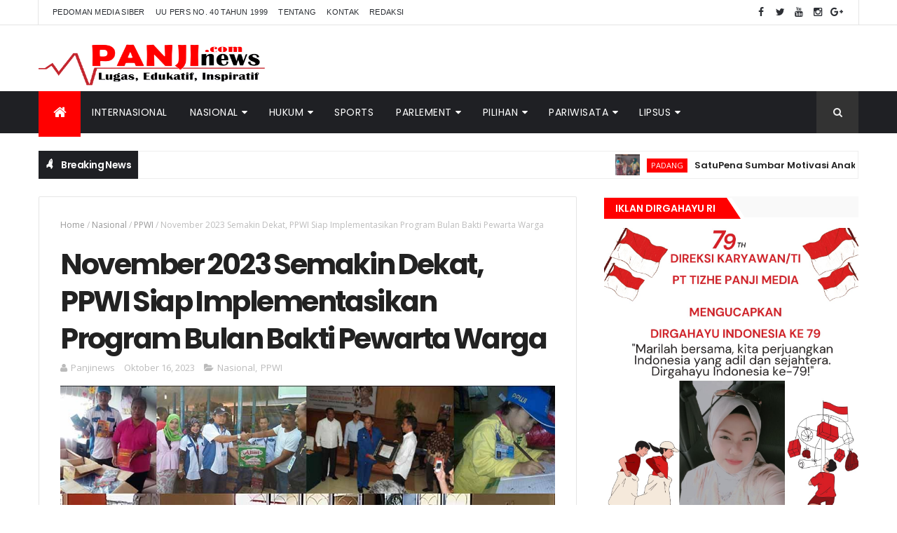

--- FILE ---
content_type: text/javascript; charset=UTF-8
request_url: https://www.panjinews.com/feeds/posts/default/-/Sumbar?alt=json-in-script&max-results=4&callback=jQuery111008431449208210566_1768398485968&_=1768398485969
body_size: 7039
content:
// API callback
jQuery111008431449208210566_1768398485968({"version":"1.0","encoding":"UTF-8","feed":{"xmlns":"http://www.w3.org/2005/Atom","xmlns$openSearch":"http://a9.com/-/spec/opensearchrss/1.0/","xmlns$blogger":"http://schemas.google.com/blogger/2008","xmlns$georss":"http://www.georss.org/georss","xmlns$gd":"http://schemas.google.com/g/2005","xmlns$thr":"http://purl.org/syndication/thread/1.0","id":{"$t":"tag:blogger.com,1999:blog-2966512375150739503"},"updated":{"$t":"2026-01-14T09:08:08.411+07:00"},"category":[{"term":"Sumbar"},{"term":"Padang"},{"term":"TNI"},{"term":"Riau"},{"term":"Kabupaten Solok"},{"term":"Dumai"},{"term":"Sumsel"},{"term":"Nasional"},{"term":"Muratara"},{"term":"Pasaman"},{"term":"Pasaman Barat"},{"term":"Padang Pariaman"},{"term":"Pessel"},{"term":"Pelalawan"},{"term":"Dharmasraya"},{"term":"Lampung"},{"term":"Jatim"},{"term":"Internasional"},{"term":"Dharmaraya"},{"term":"Lampung Timur"},{"term":"Pilkada"},{"term":"Pekanbaru"},{"term":"BRI"},{"term":"Nusantara"},{"term":"Bengkalis"},{"term":"Artikel"},{"term":"Bukittinggi"},{"term":"Jakarta"},{"term":"Politik"},{"term":"Hukum"},{"term":"Payakumbuh"},{"term":"Sawahlunto"},{"term":"Surabaya"},{"term":"Budaya"},{"term":"Mentawai"},{"term":"Pendidikan"},{"term":"Sijunjung"},{"term":"Olahraga"},{"term":"Kota Solok"},{"term":"Aceh"},{"term":"Advertorial"},{"term":"Padang Panjang"},{"term":"Papua"},{"term":"Solok Selatan"},{"term":"Bawaslu"},{"term":"Jateng"},{"term":"Limapuluh Kota"},{"term":"Sumut"},{"term":"KPU"},{"term":"Jambi"},{"term":"Kota Pagar Alam"},{"term":"Lamongan"},{"term":"Narkoba"},{"term":"Tanah Datar"},{"term":"Turki"},{"term":"Agam"},{"term":"Jabar"},{"term":"Kriminal"},{"term":"PLN"},{"term":"Parlementaria"},{"term":"Sulsel"},{"term":"Kalteng"},{"term":"Kaltim"},{"term":"Karimun"},{"term":"Kepri"},{"term":"Kuliner"},{"term":"Medan"},{"term":"Oki"},{"term":"PPWI"},{"term":"Palembang"},{"term":"Papua Barat"},{"term":"Pariwara"},{"term":"Pasbar"},{"term":"Takalar"},{"term":"Bengkulu"},{"term":"Ekonomi"},{"term":"Iptek"},{"term":"Kalbar"},{"term":"Kota Semarang"},{"term":"Lubuk Linggau"},{"term":"Malang"},{"term":"Mura"},{"term":"Opini"},{"term":"Panwaslu"},{"term":"Pariwisata"},{"term":"Ponorogo"},{"term":"Pulang Pisau"},{"term":"Swiss"},{"term":"Thailand"},{"term":"Yogyakarta"},{"term":"Alahan Panjang"},{"term":"Bandar Lampung"},{"term":"Bandung"},{"term":"Bangkinang"},{"term":"Banten"},{"term":"Bogor"},{"term":"Cilacap"},{"term":"Demak"},{"term":"Filipina"},{"term":"Indragiri Hilir"},{"term":"Inggris"},{"term":"Jawa Barat"},{"term":"Kampar"},{"term":"Kendal"},{"term":"Kesehatan"},{"term":"Korsel"},{"term":"Kota Metro"},{"term":"Kualatungkal"},{"term":"Madiun"},{"term":"Makassar"},{"term":"Nganjuk"},{"term":"Ogan Ilir"},{"term":"Palangkaraya"},{"term":"Parlement"},{"term":"Penyakit"},{"term":"Polisi"},{"term":"Pontianak"},{"term":"RRT"},{"term":"Samoa"},{"term":"Sarolangun"},{"term":"Selebritis"},{"term":"Spanyol"},{"term":"Sports"},{"term":"Sri Lanka"},{"term":"Sulut"},{"term":"Sungai Penuh"},{"term":"Talaud"},{"term":"Tanggamus"},{"term":"Tanjung jabung barat"},{"term":"Teluk Kuantan"},{"term":"Tulang Bawang"},{"term":"Tulungagung"},{"term":"sumb"},{"term":"sumba"}],"title":{"type":"text","$t":"Panjinews"},"subtitle":{"type":"html","$t":""},"link":[{"rel":"http://schemas.google.com/g/2005#feed","type":"application/atom+xml","href":"https:\/\/www.panjinews.com\/feeds\/posts\/default"},{"rel":"self","type":"application/atom+xml","href":"https:\/\/www.blogger.com\/feeds\/2966512375150739503\/posts\/default\/-\/Sumbar?alt=json-in-script\u0026max-results=4"},{"rel":"alternate","type":"text/html","href":"https:\/\/www.panjinews.com\/search\/label\/Sumbar"},{"rel":"hub","href":"http://pubsubhubbub.appspot.com/"},{"rel":"next","type":"application/atom+xml","href":"https:\/\/www.blogger.com\/feeds\/2966512375150739503\/posts\/default\/-\/Sumbar\/-\/Sumbar?alt=json-in-script\u0026start-index=5\u0026max-results=4"}],"author":[{"name":{"$t":"Persada 01"},"uri":{"$t":"http:\/\/www.blogger.com\/profile\/17224395745840031347"},"email":{"$t":"noreply@blogger.com"},"gd$image":{"rel":"http://schemas.google.com/g/2005#thumbnail","width":"32","height":"32","src":"\/\/blogger.googleusercontent.com\/img\/b\/R29vZ2xl\/AVvXsEhRV-GEQaRqrcJdPk5blloOwbUpL2YY8MOrk7O6uKtcQOLHS8QRRYMy_Y0DTUS78YzkxIN1NxCjhTHeQmTytobxE0OhNDgRNX7msCntKlGTrQhwxTD0mAcAO76cULmQcQ\/s220\/PERSADA.jpeg"}}],"generator":{"version":"7.00","uri":"http://www.blogger.com","$t":"Blogger"},"openSearch$totalResults":{"$t":"1452"},"openSearch$startIndex":{"$t":"1"},"openSearch$itemsPerPage":{"$t":"4"},"entry":[{"id":{"$t":"tag:blogger.com,1999:blog-2966512375150739503.post-517060945047610016"},"published":{"$t":"2026-01-14T07:49:00.003+07:00"},"updated":{"$t":"2026-01-14T07:49:28.230+07:00"},"category":[{"scheme":"http://www.blogger.com/atom/ns#","term":"Padang"},{"scheme":"http://www.blogger.com/atom/ns#","term":"Sumbar"}],"title":{"type":"text","$t":"SatuPena Sumbar Motivasi Anak-Anak Korban Banjir Galodo dengan Menulis"},"content":{"type":"html","$t":"\u003Cdiv class=\"separator\" style=\"clear: both; text-align: center;\"\u003E\u003Ca href=\"https:\/\/blogger.googleusercontent.com\/img\/b\/R29vZ2xl\/AVvXsEgAAkXiZQYbTtl4paSuvVlYuuLbL4jKMxTCKhniw2RRCTaeQcIAAvzjEMuAR0XVgeUqFgH3SPDsNMLZwKdVvEdOOzcmYhANB4vMu6ANQRp8rbtZccercw5cl1z-wvjSIoC11kZry_VpIAFJUxyo59rDmnFgGacSUOxPO_IlFU6ZqTzR162GXwtaT1smHH6G\/s1600\/1000763467.jpg\" imageanchor=\"1\" style=\"margin-left: 1em; margin-right: 1em;\"\u003E\u003Cimg border=\"0\" data-original-height=\"1600\" data-original-width=\"1200\" src=\"https:\/\/blogger.googleusercontent.com\/img\/b\/R29vZ2xl\/AVvXsEgAAkXiZQYbTtl4paSuvVlYuuLbL4jKMxTCKhniw2RRCTaeQcIAAvzjEMuAR0XVgeUqFgH3SPDsNMLZwKdVvEdOOzcmYhANB4vMu6ANQRp8rbtZccercw5cl1z-wvjSIoC11kZry_VpIAFJUxyo59rDmnFgGacSUOxPO_IlFU6ZqTzR162GXwtaT1smHH6G\/s16000\/1000763467.jpg\" \/\u003E\u003C\/a\u003E\u003C\/div\u003E\u003Cdiv style=\"text-align: justify;\"\u003E\u003Cb\u003E\u003Cspan style=\"color: red; font-size: x-large;\"\u003EP\u003C\/span\u003ENews | \u003C\/b\u003EPadang (SUMBAR)--- Padang, 9 Januari 2026 - SatuPena Sumbar mengadakan acara motivasi menulis bagi anak-anak korban gempa di Huntara, Kecamatan Kota Tengah. Acara ini bertujuan untuk membantu anak-anak mengungkapkan perasaan mereka dan memulihkan trauma setelah bencana.\u003C\/div\u003E\u003Cdiv style=\"text-align: justify;\"\u003E\u003Cbr \/\u003E\u003C\/div\u003E\u003Cdiv style=\"text-align: justify;\"\u003E\"Menulis adalah terapi jiwa yang merupakan upaya trauma healing,\" ujar Armaidi Tanjung, sekretaris SatuPena Sumbar. \"Kami ingin anak-anak bahagia dan mengenal dunia literasi membaca dan menulis.\"\u003C\/div\u003E\u003Cdiv style=\"text-align: justify;\"\u003E\u003Cbr \/\u003E\u003C\/div\u003E\u003Cdiv style=\"text-align: justify;\"\u003EAcara ini dihadiri oleh sekitar 65 anak-anak korban galodo dan banjir, yang dengan antusias mengikuti kegiatan menulis, dan berkompetisi. \"Kami menilai hasil tulisan mereka  luar biasa, kita juga mendorong mereka untuk memutuskan apa yang mereka mau dari apa yang tersedia,\" ujar Sastri Bakry, Ketua SatuPena Sumbar.\u003C\/div\u003E\u003Cdiv style=\"text-align: justify;\"\u003E\u003Cbr \/\u003E\u003C\/div\u003E\u003Cdiv style=\"text-align: justify;\"\u003ESatuPena Sumbar kali ini menerima bantuan dari donatur Halimah Munawir, seorang penulis, penyair, dan pengusaha, di Jakarta untuk disalurkan kepada anak-anak korban banjir galodo. \"Saya ingin fokus saat ini dengan apa yang bisa dilakukan untuk membuat mereka merasa lebih baik, dengan semakin mendekatkan diri pada Allah\" Tulis Halimah saat mengirimkan bantuan kemanusiaan tersebut\u003C\/div\u003E\u003Cdiv style=\"text-align: justify;\"\u003E\u003Cbr \/\u003E\u003C\/div\u003E\u003Cdiv style=\"text-align: justify;\"\u003EAcara ini diharapkan dapat membantu anak-anak korban banjir galodo untuk pulih dari trauma dan mengembangkan kreativitas mereka. Ketua Asosiasi Siti Manggopoh yang juga hadir bersama anggotanya terlihat senang menyaksikan anak2  ceria.\u0026nbsp;\u003C\/div\u003E\u003Cdiv style=\"text-align: justify;\"\u003E\u003Cbr \/\u003E\u003C\/div\u003E\u003Cdiv style=\"text-align: justify;\"\u003E*Bantuan  Halimah Munawir  Disalurkan*\u003C\/div\u003E\u003Cdiv style=\"text-align: justify;\"\u003ESatuPena Sumbar sebelumnya telah menyalurkan kebutuhan pokok dapur dan peralatan nya seperti rice cooker, kuali dll di lima titik bencana sesaat setelah kejadian  banyak di antara mereka kehilangan rumah bahkan keluarga. Sumber bantuan adalah dari Asosiasi Siti Manggopoh, anggota SatuPena dan Ketua Umum SatuPena, Denny JA. Kali ini Halimah juga menyalurkan bantuan berupa mukena, sajadah, kain sarung, baju- baju, makanan, dan minuman kepada anak-anak korban   banjir galodo. Bantuan ini merupakan bentuk kepedulian dan dukungan kepada mereka yang terdampak bencana agar lebih bahagia.\u0026nbsp;\u003C\/div\u003E\u003Cdiv style=\"text-align: justify;\"\u003E\u003Cbr \/\u003E\u003C\/div\u003E\u003Cdiv style=\"text-align: justify;\"\u003EAcara diakhiri dengan foto bersama dan penyerahan hadiah uang tunai kepada lima pemenang lomba menulis  dan lima lomba cerdas menjawab.\u0026nbsp;\u003C\/div\u003E\u003Cdiv style=\"text-align: justify;\"\u003E\u003Cbr \/\u003E\u003C\/div\u003E\u003Cdiv style=\"text-align: justify;\"\u003E\u003Cb\u003E#Ril\/Adek\u003C\/b\u003E\u003C\/div\u003E"},"link":[{"rel":"replies","type":"application/atom+xml","href":"https:\/\/www.panjinews.com\/feeds\/517060945047610016\/comments\/default","title":"Posting Komentar"},{"rel":"replies","type":"text/html","href":"https:\/\/www.panjinews.com\/2026\/01\/satupena-sumbar-motivasi-anak-anak.html#comment-form","title":"0 Komentar"},{"rel":"edit","type":"application/atom+xml","href":"https:\/\/www.blogger.com\/feeds\/2966512375150739503\/posts\/default\/517060945047610016"},{"rel":"self","type":"application/atom+xml","href":"https:\/\/www.blogger.com\/feeds\/2966512375150739503\/posts\/default\/517060945047610016"},{"rel":"alternate","type":"text/html","href":"https:\/\/www.panjinews.com\/2026\/01\/satupena-sumbar-motivasi-anak-anak.html","title":"SatuPena Sumbar Motivasi Anak-Anak Korban Banjir Galodo dengan Menulis"}],"author":[{"name":{"$t":"wartawan"},"uri":{"$t":"http:\/\/www.blogger.com\/profile\/03198393247767593771"},"email":{"$t":"noreply@blogger.com"},"gd$image":{"rel":"http://schemas.google.com/g/2005#thumbnail","width":"16","height":"16","src":"https:\/\/img1.blogblog.com\/img\/b16-rounded.gif"}}],"media$thumbnail":{"xmlns$media":"http://search.yahoo.com/mrss/","url":"https:\/\/blogger.googleusercontent.com\/img\/b\/R29vZ2xl\/AVvXsEgAAkXiZQYbTtl4paSuvVlYuuLbL4jKMxTCKhniw2RRCTaeQcIAAvzjEMuAR0XVgeUqFgH3SPDsNMLZwKdVvEdOOzcmYhANB4vMu6ANQRp8rbtZccercw5cl1z-wvjSIoC11kZry_VpIAFJUxyo59rDmnFgGacSUOxPO_IlFU6ZqTzR162GXwtaT1smHH6G\/s72-c\/1000763467.jpg","height":"72","width":"72"},"thr$total":{"$t":"0"},"georss$featurename":{"$t":"Sumatera Barat, Indonesia"},"georss$point":{"$t":"-0.7399397 100.8000051"},"georss$box":{"$t":"-29.050173536178846 65.6437551 27.570294136178845 135.95625510000002"}},{"id":{"$t":"tag:blogger.com,1999:blog-2966512375150739503.post-8777381704635769853"},"published":{"$t":"2026-01-14T07:44:00.005+07:00"},"updated":{"$t":"2026-01-14T07:49:49.750+07:00"},"category":[{"scheme":"http://www.blogger.com/atom/ns#","term":"Padang"},{"scheme":"http://www.blogger.com/atom/ns#","term":"Sumbar"}],"title":{"type":"text","$t":"Kebakaran Hanguskan Rumah Hunian dan Kontrakan di Padang Timur, Kerugian Capai Rp750 Juta"},"content":{"type":"html","$t":"\u003Cdiv style=\"text-align: justify;\"\u003E\u003Cbr \/\u003E\u003C\/div\u003E\u003Cdiv style=\"text-align: justify;\"\u003E\u003Cbr \/\u003E\u003C\/div\u003E\u003Cdiv class=\"separator\" style=\"clear: both; text-align: center;\"\u003E\u003Ca href=\"https:\/\/blogger.googleusercontent.com\/img\/b\/R29vZ2xl\/AVvXsEjFwLEZVMoWbZvn6sgo7gieflW3-9HtdLTgWylvsVE-2SU8IO5i2fiOWpjv3uSdItWrpwKKDsKDAhvD9LS__qys91ecJi7nCugH7azAI58hwVG7pvzKeq6KQVpO-TE0NTe835TgMiOm5MmkGMrYoewyuOYwtCMG8whVItGsMHZKOYdxiA-7i-HUa9P3f58B\/s1156\/1000763453.jpg\" imageanchor=\"1\" style=\"margin-left: 1em; margin-right: 1em;\"\u003E\u003Cimg border=\"0\" data-original-height=\"651\" data-original-width=\"1156\" src=\"https:\/\/blogger.googleusercontent.com\/img\/b\/R29vZ2xl\/AVvXsEjFwLEZVMoWbZvn6sgo7gieflW3-9HtdLTgWylvsVE-2SU8IO5i2fiOWpjv3uSdItWrpwKKDsKDAhvD9LS__qys91ecJi7nCugH7azAI58hwVG7pvzKeq6KQVpO-TE0NTe835TgMiOm5MmkGMrYoewyuOYwtCMG8whVItGsMHZKOYdxiA-7i-HUa9P3f58B\/s16000\/1000763453.jpg\" \/\u003E\u003C\/a\u003E\u003C\/div\u003E\u003Cdiv style=\"text-align: justify;\"\u003E\u003Cb\u003E\u003Cspan style=\"color: red; font-size: x-large;\"\u003EP\u003C\/span\u003ENews |\u003C\/b\u003E Padang (SUMBAR)--- Kebakaran melanda kawasan permukiman padat penduduk di Jalan Pulai Kampung Pinang, Kelurahan Jati, Kecamatan Padang Timur, Kota Padang, Senin (12\/1\/2026) malam. Dua bangunan rumah hunian dan kontrakan dilaporkan hangus terbakar, dengan kerugian ditaksir mencapai Rp750 juta.\u003C\/div\u003E\u003Cdiv style=\"text-align: justify;\"\u003E\u003Cbr \/\u003E\u003C\/div\u003E\u003Cdiv style=\"text-align: justify;\"\u003EKepala Dinas Pemadam Kebakaran Kota Padang, Budi Payan, mengatakan laporan kebakaran diterima pukul 19.49 WIB. Tiga unit armada pemadam langsung dikerahkan dan tiba di lokasi pada pukul 19.56 WIB.\u003C\/div\u003E\u003Cdiv style=\"text-align: justify;\"\u003E\u003Cbr \/\u003E\u003C\/div\u003E\u003Cdiv style=\"text-align: justify;\"\u003E“Api sudah membesar saat petugas tiba. Proses pemadaman berlangsung hingga pukul 20.30 WIB,” ujarnya.\u003C\/div\u003E\u003Cdiv style=\"text-align: justify;\"\u003E\u003Cbr \/\u003E\u003C\/div\u003E\u003Cdiv style=\"text-align: justify;\"\u003EInformasi di lapangan menyebutkan, api pertama kali diketahui oleh warga yang melihat kobaran api dari salah satu rumah di kawasan Pulai Kampung Pinang, pinggir Banjir Kanal. Warga kemudian melaporkan kejadian tersebut ke Dinas Pemadam Kebakaran Kota Padang.\u003C\/div\u003E\u003Cdiv style=\"text-align: justify;\"\u003E\u003Cbr \/\u003E\u003C\/div\u003E\u003Cdiv style=\"text-align: justify;\"\u003EAkibat kejadian ini, dua bangunan dengan luas terbakar sekitar 8 x 20 meter persegi mengalami rusak berat.\u0026nbsp;\u003C\/div\u003E\u003Cdiv style=\"text-align: justify;\"\u003ESebanyak tiga kepala keluarga atau sembilan orang penghuni terdampak dan terpaksa mengungsi. Tidak ada korban jiwa maupun luka-luka dalam peristiwa tersebut.\u003C\/div\u003E\u003Cdiv style=\"text-align: justify;\"\u003E\u003Cbr \/\u003E\u003C\/div\u003E\u003Cdiv style=\"text-align: justify;\"\u003EPetugas mengerahkan sebanyak 65 personel dari berbagai unsur, di antaranya Damkar Kota Padang, TNI, Polri, PLN, camat, dubalang, KSB, serta perangkat RT setempat. Selain memadamkan api, petugas juga melakukan pengamanan agar api tidak merembet ke bangunan lain.\u003C\/div\u003E\u003Cdiv style=\"text-align: justify;\"\u003E\u003Cbr \/\u003E\u003C\/div\u003E\u003Cdiv style=\"text-align: justify;\"\u003E“Empat bangunan lain sempat terancam, namun berhasil diselamatkan dengan nilai aset sekitar Rp900 juta,” tambahnya.\u003C\/div\u003E\u003Cdiv style=\"text-align: justify;\"\u003E\u003Cbr \/\u003E\u003C\/div\u003E\u003Cdiv style=\"text-align: justify;\"\u003EHingga saat ini, penyebab kebakaran masih dalam penyelidikan pihak berwenang. Situasi di lokasi kejadian telah dinyatakan aman dan kondusif.\u003C\/div\u003E\u003Cdiv style=\"text-align: justify;\"\u003E\u003Cbr \/\u003E\u003C\/div\u003E\u003Cdiv style=\"text-align: justify;\"\u003E\u003Cb\u003E#Ril\/Adek\u003C\/b\u003E\u0026nbsp;\u003C\/div\u003E"},"link":[{"rel":"replies","type":"application/atom+xml","href":"https:\/\/www.panjinews.com\/feeds\/8777381704635769853\/comments\/default","title":"Posting Komentar"},{"rel":"replies","type":"text/html","href":"https:\/\/www.panjinews.com\/2026\/01\/kebakaran-hanguskan-rumah-hunian-dan.html#comment-form","title":"0 Komentar"},{"rel":"edit","type":"application/atom+xml","href":"https:\/\/www.blogger.com\/feeds\/2966512375150739503\/posts\/default\/8777381704635769853"},{"rel":"self","type":"application/atom+xml","href":"https:\/\/www.blogger.com\/feeds\/2966512375150739503\/posts\/default\/8777381704635769853"},{"rel":"alternate","type":"text/html","href":"https:\/\/www.panjinews.com\/2026\/01\/kebakaran-hanguskan-rumah-hunian-dan.html","title":"Kebakaran Hanguskan Rumah Hunian dan Kontrakan di Padang Timur, Kerugian Capai Rp750 Juta"}],"author":[{"name":{"$t":"wartawan"},"uri":{"$t":"http:\/\/www.blogger.com\/profile\/03198393247767593771"},"email":{"$t":"noreply@blogger.com"},"gd$image":{"rel":"http://schemas.google.com/g/2005#thumbnail","width":"16","height":"16","src":"https:\/\/img1.blogblog.com\/img\/b16-rounded.gif"}}],"media$thumbnail":{"xmlns$media":"http://search.yahoo.com/mrss/","url":"https:\/\/blogger.googleusercontent.com\/img\/b\/R29vZ2xl\/AVvXsEjFwLEZVMoWbZvn6sgo7gieflW3-9HtdLTgWylvsVE-2SU8IO5i2fiOWpjv3uSdItWrpwKKDsKDAhvD9LS__qys91ecJi7nCugH7azAI58hwVG7pvzKeq6KQVpO-TE0NTe835TgMiOm5MmkGMrYoewyuOYwtCMG8whVItGsMHZKOYdxiA-7i-HUa9P3f58B\/s72-c\/1000763453.jpg","height":"72","width":"72"},"thr$total":{"$t":"0"},"georss$featurename":{"$t":"Sumatera Barat, Indonesia"},"georss$point":{"$t":"-0.7399397 100.8000051"},"georss$box":{"$t":"-29.050173536178846 65.6437551 27.570294136178845 135.95625510000002"}},{"id":{"$t":"tag:blogger.com,1999:blog-2966512375150739503.post-9166589932047475451"},"published":{"$t":"2026-01-12T19:06:00.001+07:00"},"updated":{"$t":"2026-01-12T19:06:10.738+07:00"},"category":[{"scheme":"http://www.blogger.com/atom/ns#","term":"Padang"},{"scheme":"http://www.blogger.com/atom/ns#","term":"Sumbar"},{"scheme":"http://www.blogger.com/atom/ns#","term":"TNI"}],"title":{"type":"text","$t":"Apel Bersama Awal Tahun 2026 Digelar Daring, Lapas Kelas III Surulangun Rawas Ikut Serta"},"content":{"type":"html","$t":"\u003Cdiv style=\"text-align: justify;\"\u003E\u003Cb\u003E\u003Cdiv class=\"separator\" style=\"clear: both; text-align: center;\"\u003E\u003Ca href=\"https:\/\/blogger.googleusercontent.com\/img\/b\/R29vZ2xl\/AVvXsEjoceS5erzLVbL935H7-ot-ss74_Xi_5oIC5TMRHgWN8HYjuMsVx3o_hYiGx4llVWbJ5AEVvdV7Wjc6xTB88fhoQ7pDd8fy64FLGA-AQ8fbVXDxKhsrqrU8UrxG4cIA7v9yWDAcd9cZ5k0QlIczagtLUbVoWm0nQhitGO3UUa2m5R_aGyzy87-F4Z9hadz4\/s1600\/14200.jpg\" imageanchor=\"1\" style=\"margin-left: 1em; margin-right: 1em;\"\u003E\u003Cimg border=\"0\" data-original-height=\"1600\" data-original-width=\"900\" src=\"https:\/\/blogger.googleusercontent.com\/img\/b\/R29vZ2xl\/AVvXsEjoceS5erzLVbL935H7-ot-ss74_Xi_5oIC5TMRHgWN8HYjuMsVx3o_hYiGx4llVWbJ5AEVvdV7Wjc6xTB88fhoQ7pDd8fy64FLGA-AQ8fbVXDxKhsrqrU8UrxG4cIA7v9yWDAcd9cZ5k0QlIczagtLUbVoWm0nQhitGO3UUa2m5R_aGyzy87-F4Z9hadz4\/s16000\/14200.jpg\" \/\u003E\u003C\/a\u003E\u003C\/div\u003E\u003C\/b\u003E\u003Cb\u003E\u003Cspan style=\"color: red; font-size: x-large;\"\u003EP\u003C\/span\u003ENews | \u003C\/b\u003EPadang (SUMBAR)--- Seluruh Unit Pelaksana Teknis (UPT) di lingkungan Kementerian Koordinator Bidang Hukum, HAM, Imigrasi dan Pemasyarakatan; Kementerian Hukum; Kementerian HAM; serta Kementerian Imigrasi dan Pemasyarakatan mengikuti Apel Bersama Awal Tahun 2026 yang dilaksanakan secara daring, Senin (12\/1\/2026).\u003C\/div\u003E\u003Cdiv style=\"text-align: justify;\"\u003E\u003Cbr \/\u003E\u003C\/div\u003E\u003Cdiv style=\"text-align: justify;\"\u003EApel bersama tersebut dipimpin langsung oleh Menteri Koordinator Bidang Hukum, HAM, Imigrasi dan Pemasyarakatan Republik Indonesia, Prof. Dr. Yusril Ihza Mahendra, S.H., M.Sc., dan diikuti oleh seluruh jajaran dari masing-masing satuan kerja, termasuk pegawai Lembaga Pemasyarakatan (Lapas) Kelas III Surulangun Rawas.\u003C\/div\u003E\u003Cdiv style=\"text-align: justify;\"\u003E\u003Cbr \/\u003E\u003C\/div\u003E\u003Cdiv style=\"text-align: justify;\"\u003EKegiatan apel dilaksanakan secara virtual melalui aplikasi Zoom Meeting, dengan seluruh peserta mengikuti dari unit kerja masing-masing. Pelaksanaan apel daring ini menjadi sarana efektif untuk menyatukan langkah dan arah kebijakan lintas kementerian di awal tahun 2026.\u003C\/div\u003E\u003Cdiv style=\"text-align: justify;\"\u003E\u003Cbr \/\u003E\u003C\/div\u003E\u003Cdiv style=\"text-align: justify;\"\u003E\"Apel Bersama Awal Tahun 2026 digelar sebagai momentum strategis untuk memperkuat koordinasi antarinstansi, meneguhkan integritas dan disiplin aparatur, serta meningkatkan etos kerja dan solidaritas di lingkungan kementerian dan jajaran pemasyarakatan.\u003C\/div\u003E\u003Cdiv style=\"text-align: justify;\"\u003E\u003Cbr \/\u003E\u003C\/div\u003E\u003Cdiv style=\"text-align: justify;\"\u003EDalam arahannya, Menko Bidang Hukum, HAM, Imigrasi dan Pemasyarakatan menekankan pentingnya penguatan komitmen, refleksi atas pengabdian selama tahun 2025, serta peneguhan profesionalisme dan integritas dalam pelaksanaan tugas sepanjang tahun 2026.\u0026nbsp;\u003C\/div\u003E\u003Cdiv style=\"text-align: justify;\"\u003E\u003Cbr \/\u003E\u003C\/div\u003E\u003Cdiv style=\"text-align: justify;\"\u003E\"Seluruh jajaran diharapkan mampu menjalankan tugas dengan penuh tanggung jawab, berorientasi pada pelayanan publik, serta menjunjung tinggi nilai-nilai integritas dan akuntabilitas.\u003C\/div\u003E\u003Cdiv style=\"text-align: justify;\"\u003EMelalui apel bersama ini, diharapkan seluruh pegawai, termasuk jajaran Lapas Kelas III Surulangun Rawas, semakin solid dan siap menghadapi tantangan tugas pemasyarakatan di tahun 2026,Tutupnya.\u003C\/div\u003E\u003Cdiv style=\"text-align: justify;\"\u003E\u003Cbr \/\u003E\u003C\/div\u003E\u003Cdiv style=\"text-align: justify;\"\u003E\u003Cb\u003E#A.Rahman\u003C\/b\u003E\u003C\/div\u003E"},"link":[{"rel":"replies","type":"application/atom+xml","href":"https:\/\/www.panjinews.com\/feeds\/9166589932047475451\/comments\/default","title":"Posting Komentar"},{"rel":"replies","type":"text/html","href":"https:\/\/www.panjinews.com\/2026\/01\/apel-bersama-awal-tahun-2026-digelar.html#comment-form","title":"0 Komentar"},{"rel":"edit","type":"application/atom+xml","href":"https:\/\/www.blogger.com\/feeds\/2966512375150739503\/posts\/default\/9166589932047475451"},{"rel":"self","type":"application/atom+xml","href":"https:\/\/www.blogger.com\/feeds\/2966512375150739503\/posts\/default\/9166589932047475451"},{"rel":"alternate","type":"text/html","href":"https:\/\/www.panjinews.com\/2026\/01\/apel-bersama-awal-tahun-2026-digelar.html","title":"Apel Bersama Awal Tahun 2026 Digelar Daring, Lapas Kelas III Surulangun Rawas Ikut Serta"}],"author":[{"name":{"$t":"wartawan"},"uri":{"$t":"http:\/\/www.blogger.com\/profile\/03198393247767593771"},"email":{"$t":"noreply@blogger.com"},"gd$image":{"rel":"http://schemas.google.com/g/2005#thumbnail","width":"16","height":"16","src":"https:\/\/img1.blogblog.com\/img\/b16-rounded.gif"}}],"media$thumbnail":{"xmlns$media":"http://search.yahoo.com/mrss/","url":"https:\/\/blogger.googleusercontent.com\/img\/b\/R29vZ2xl\/AVvXsEjoceS5erzLVbL935H7-ot-ss74_Xi_5oIC5TMRHgWN8HYjuMsVx3o_hYiGx4llVWbJ5AEVvdV7Wjc6xTB88fhoQ7pDd8fy64FLGA-AQ8fbVXDxKhsrqrU8UrxG4cIA7v9yWDAcd9cZ5k0QlIczagtLUbVoWm0nQhitGO3UUa2m5R_aGyzy87-F4Z9hadz4\/s72-c\/14200.jpg","height":"72","width":"72"},"thr$total":{"$t":"0"}},{"id":{"$t":"tag:blogger.com,1999:blog-2966512375150739503.post-2555217615748553493"},"published":{"$t":"2026-01-11T20:27:00.001+07:00"},"updated":{"$t":"2026-01-11T20:27:09.756+07:00"},"category":[{"scheme":"http://www.blogger.com/atom/ns#","term":"Padang"},{"scheme":"http://www.blogger.com/atom/ns#","term":"Sumbar"}],"title":{"type":"text","$t":"Direktur CV Anugrah Prima Energindo Sumbangkan 4 Buah Kipas Angin, MTs.S Nusantara Padang Masih Butuhkan Anggaran Pembangunan"},"content":{"type":"html","$t":"\u003Cdiv style=\"text-align: justify;\"\u003E\u0026nbsp;\u003Ca href=\"https:\/\/blogger.googleusercontent.com\/img\/b\/R29vZ2xl\/AVvXsEiGv_sFvewpInOqu3Q8Z7eDKjrgLmLX1gWdK_cCxZavEtmllKcpynwX21bRhLE8Wr_A6A6BkKjT13MoQehS-bTBu5YlxseJAZt_z4BSUznxwlIcpDSmbZcqAZ6EfDLLFDwrN3A2xMUDoeXhj85D54mZEtGcBah5ZBmzS0DRjhlLaRp4Ae37CHR5u9zb3yc\/s1280\/IMG-20260111-WA0024.jpg\" style=\"margin-left: 1em; margin-right: 1em; text-align: center;\"\u003E\u003Cimg border=\"0\" data-original-height=\"720\" data-original-width=\"1280\" src=\"https:\/\/blogger.googleusercontent.com\/img\/b\/R29vZ2xl\/AVvXsEiGv_sFvewpInOqu3Q8Z7eDKjrgLmLX1gWdK_cCxZavEtmllKcpynwX21bRhLE8Wr_A6A6BkKjT13MoQehS-bTBu5YlxseJAZt_z4BSUznxwlIcpDSmbZcqAZ6EfDLLFDwrN3A2xMUDoeXhj85D54mZEtGcBah5ZBmzS0DRjhlLaRp4Ae37CHR5u9zb3yc\/s16000\/IMG-20260111-WA0024.jpg\" \/\u003E\u003C\/a\u003E\u003C\/div\u003E\u003Cdiv style=\"text-align: justify;\"\u003E\u003Cb\u003E\u003Cspan style=\"color: red; font-size: x-large;\"\u003EP\u003C\/span\u003ENews | \u003C\/b\u003EPadang (SUMBAR)--- Direktur CV Anugerah Prima Energindo Redi Ismed kembali kunjungi Panti Asuhan Alfath Tauhid pada Hari Sabtu (10\/1\/2025).\u003C\/div\u003E\u003Cdiv style=\"text-align: justify;\"\u003E\u003Cdiv class=\"separator\" style=\"clear: both; text-align: center;\"\u003E\u003Ca href=\"https:\/\/blogger.googleusercontent.com\/img\/b\/R29vZ2xl\/AVvXsEikxXkL_V_Az8_M9oNDNpH1G1-JWTneg8zn6D4K66F4Wxh07mxP1yOczGrLSXDnE20biIcBYWXVGjDh13zA9K72dYidYZIJuqyWr8mdoWkFVkWJWmYxGP5SNBrvrblVNwIKI3r0fPqknKKyqmds70w3mjkVF0G3G-aYMEoHlXUYrFBqGVlKf0eJubBI-pU\/s3264\/TimePhoto_20260110_092300.jpg\" imageanchor=\"1\" style=\"margin-left: 1em; margin-right: 1em;\"\u003E\u003Cimg border=\"0\" data-original-height=\"2448\" data-original-width=\"3264\" src=\"https:\/\/blogger.googleusercontent.com\/img\/b\/R29vZ2xl\/AVvXsEikxXkL_V_Az8_M9oNDNpH1G1-JWTneg8zn6D4K66F4Wxh07mxP1yOczGrLSXDnE20biIcBYWXVGjDh13zA9K72dYidYZIJuqyWr8mdoWkFVkWJWmYxGP5SNBrvrblVNwIKI3r0fPqknKKyqmds70w3mjkVF0G3G-aYMEoHlXUYrFBqGVlKf0eJubBI-pU\/s16000\/TimePhoto_20260110_092300.jpg\" \/\u003E\u003C\/a\u003E\u003C\/div\u003E\u003C\/div\u003E\u003Cdiv style=\"text-align: justify;\"\u003E\u003Cbr \/\u003E\u003C\/div\u003E\u003Cdiv style=\"text-align: justify;\"\u003EPada kunjungan kali ini, Redi Ismed memberikan bantuan kepada Panti Asuhan Alfath Tauhid sebanyak 4 Buah kipas angin.\u003C\/div\u003E\u003Cdiv style=\"text-align: justify;\"\u003E\u003Cbr \/\u003E\u003C\/div\u003E\u003Cdiv style=\"text-align: justify;\"\u003ERedi Ismed berharap semoga kipas angin ini bisa digunakan dan dimanfaatkan oleh anak- anak yang tinggal di panti Asuhan Alfath Tauhid dengan sebaik- baiknya.\u003C\/div\u003E\u003Cdiv style=\"text-align: justify;\"\u003E\u003Cbr \/\u003E\u003C\/div\u003E\u003Cdiv style=\"text-align: justify;\"\u003E\"Semoga pada lain waktu jika Allah mengizinkan dan memberikan Rezki, saya akan kembali ke panti Asuhan ini,\" ujar Redi Ismed.\u003C\/div\u003E\u003Cdiv style=\"text-align: justify;\"\u003E\u003Cbr \/\u003E\u003C\/div\u003E\u003Cdiv style=\"text-align: justify;\"\u003ERajin- rajin belajar, semoga nantinya adinda semuanya menjadi orang- orang yang sukses dan memiliki rasa solidaritas sesama, berguna bagi nusa dan bangsa serta agama, pesan Redi Ismed.\u003C\/div\u003E\u003Cdiv style=\"text-align: justify;\"\u003E\u003Cbr \/\u003E\u003C\/div\u003E\u003Cdiv style=\"text-align: justify;\"\u003ERahmadoni S.Pd.I salah seorang sesepuh di Yayasan Bina Nusantara Isafat yang menaungi Panti Asuhan Alfath Tauhid, MTs.S Dhu'afa Nusantara Padang, SMK Dhu'afa mengucapkan terimakasih kepada Redi Ismed yang telah memberikan sumbangan kepada Panti Asuhan Alfath Tauhid, Semoga menjadi berkah, ujar Rahmadoni.\u003C\/div\u003E\u003Cdiv style=\"text-align: justify;\"\u003E\u003Cbr \/\u003E\u003C\/div\u003E\u003Cdiv style=\"text-align: justify;\"\u003EWaka Kurikulum di MTs.S Dhu'afa Nusantara ini juga berharap kepada Direktur CV Anugrah Prima Energindo Redi Ismed selain memberikan bantuan, kalau bisa juga menjadi donatur tetap.\u003C\/div\u003E\u003Cdiv style=\"text-align: justify;\"\u003E\u003Cbr \/\u003E\u003C\/div\u003E\u003Cdiv style=\"text-align: justify;\"\u003EMTs.S Dhu'afa Nusantara Padang masih membutuhkan uluran tangan para darmawan untuk membangun mushalla madrasah, pagar madrasah dan gedung madrasah serta sarana dan prasarana penunjang proses belajar mengajar lainnya.\u003C\/div\u003E\u003Cdiv style=\"text-align: justify;\"\u003E\u003Cbr \/\u003E\u003C\/div\u003E\u003Cdiv style=\"text-align: justify;\"\u003EUntuk itu, kami berharap sekali bantuan baik kelompok, perorangan maupun dari anggaran pendidikan baik dari APBD maupun APBN, ungkap Rahmadoni.\u003C\/div\u003E\u003Cdiv style=\"text-align: justify;\"\u003E\u003Cbr \/\u003E\u003C\/div\u003E\u003Cdiv style=\"text-align: justify;\"\u003E#Buya\/Adek\u003C\/div\u003E"},"link":[{"rel":"replies","type":"application/atom+xml","href":"https:\/\/www.panjinews.com\/feeds\/2555217615748553493\/comments\/default","title":"Posting Komentar"},{"rel":"replies","type":"text/html","href":"https:\/\/www.panjinews.com\/2026\/01\/direktur-cv-anugrah-prima-energindo.html#comment-form","title":"0 Komentar"},{"rel":"edit","type":"application/atom+xml","href":"https:\/\/www.blogger.com\/feeds\/2966512375150739503\/posts\/default\/2555217615748553493"},{"rel":"self","type":"application/atom+xml","href":"https:\/\/www.blogger.com\/feeds\/2966512375150739503\/posts\/default\/2555217615748553493"},{"rel":"alternate","type":"text/html","href":"https:\/\/www.panjinews.com\/2026\/01\/direktur-cv-anugrah-prima-energindo.html","title":"Direktur CV Anugrah Prima Energindo Sumbangkan 4 Buah Kipas Angin, MTs.S Nusantara Padang Masih Butuhkan Anggaran Pembangunan"}],"author":[{"name":{"$t":"Panjinews"},"uri":{"$t":"http:\/\/www.blogger.com\/profile\/12780157215556387445"},"email":{"$t":"noreply@blogger.com"},"gd$image":{"rel":"http://schemas.google.com/g/2005#thumbnail","width":"32","height":"32","src":"\/\/blogger.googleusercontent.com\/img\/b\/R29vZ2xl\/AVvXsEg9aXqDdWOFQep4zs3nefqOPRGnykOYyvF1THlT3sIurU-dQ0Kup5RXKS02vaJJ-KknC2D_9cFKRnj4EWEgoVTeIshdDrRH3qgKrahB1nJjm2VZMRX383NmxQKZChZMsvICszNNqpSE9vgNWA_81GGnquBBsyC7qtuv9yCDtHRLW3tb\/s220\/redaksi.png"}}],"media$thumbnail":{"xmlns$media":"http://search.yahoo.com/mrss/","url":"https:\/\/blogger.googleusercontent.com\/img\/b\/R29vZ2xl\/AVvXsEiGv_sFvewpInOqu3Q8Z7eDKjrgLmLX1gWdK_cCxZavEtmllKcpynwX21bRhLE8Wr_A6A6BkKjT13MoQehS-bTBu5YlxseJAZt_z4BSUznxwlIcpDSmbZcqAZ6EfDLLFDwrN3A2xMUDoeXhj85D54mZEtGcBah5ZBmzS0DRjhlLaRp4Ae37CHR5u9zb3yc\/s72-c\/IMG-20260111-WA0024.jpg","height":"72","width":"72"},"thr$total":{"$t":"0"}}]}});

--- FILE ---
content_type: text/javascript; charset=UTF-8
request_url: https://www.panjinews.com/feeds/posts/default/-/Bali?alt=json-in-script&max-results=4&callback=jQuery111008431449208210566_1768398485966&_=1768398485967
body_size: 1430
content:
// API callback
jQuery111008431449208210566_1768398485966({"version":"1.0","encoding":"UTF-8","feed":{"xmlns":"http://www.w3.org/2005/Atom","xmlns$openSearch":"http://a9.com/-/spec/opensearchrss/1.0/","xmlns$blogger":"http://schemas.google.com/blogger/2008","xmlns$georss":"http://www.georss.org/georss","xmlns$gd":"http://schemas.google.com/g/2005","xmlns$thr":"http://purl.org/syndication/thread/1.0","id":{"$t":"tag:blogger.com,1999:blog-2966512375150739503"},"updated":{"$t":"2026-01-14T09:08:08.411+07:00"},"category":[{"term":"Sumbar"},{"term":"Padang"},{"term":"TNI"},{"term":"Riau"},{"term":"Kabupaten Solok"},{"term":"Dumai"},{"term":"Sumsel"},{"term":"Nasional"},{"term":"Muratara"},{"term":"Pasaman"},{"term":"Pasaman Barat"},{"term":"Padang Pariaman"},{"term":"Pessel"},{"term":"Pelalawan"},{"term":"Dharmasraya"},{"term":"Lampung"},{"term":"Jatim"},{"term":"Internasional"},{"term":"Dharmaraya"},{"term":"Lampung Timur"},{"term":"Pilkada"},{"term":"Pekanbaru"},{"term":"BRI"},{"term":"Nusantara"},{"term":"Bengkalis"},{"term":"Artikel"},{"term":"Bukittinggi"},{"term":"Jakarta"},{"term":"Politik"},{"term":"Hukum"},{"term":"Payakumbuh"},{"term":"Sawahlunto"},{"term":"Surabaya"},{"term":"Budaya"},{"term":"Mentawai"},{"term":"Pendidikan"},{"term":"Sijunjung"},{"term":"Olahraga"},{"term":"Kota Solok"},{"term":"Aceh"},{"term":"Advertorial"},{"term":"Padang Panjang"},{"term":"Papua"},{"term":"Solok Selatan"},{"term":"Bawaslu"},{"term":"Jateng"},{"term":"Limapuluh Kota"},{"term":"Sumut"},{"term":"KPU"},{"term":"Jambi"},{"term":"Kota Pagar Alam"},{"term":"Lamongan"},{"term":"Narkoba"},{"term":"Tanah Datar"},{"term":"Turki"},{"term":"Agam"},{"term":"Jabar"},{"term":"Kriminal"},{"term":"PLN"},{"term":"Parlementaria"},{"term":"Sulsel"},{"term":"Kalteng"},{"term":"Kaltim"},{"term":"Karimun"},{"term":"Kepri"},{"term":"Kuliner"},{"term":"Medan"},{"term":"Oki"},{"term":"PPWI"},{"term":"Palembang"},{"term":"Papua Barat"},{"term":"Pariwara"},{"term":"Pasbar"},{"term":"Takalar"},{"term":"Bengkulu"},{"term":"Ekonomi"},{"term":"Iptek"},{"term":"Kalbar"},{"term":"Kota Semarang"},{"term":"Lubuk Linggau"},{"term":"Malang"},{"term":"Mura"},{"term":"Opini"},{"term":"Panwaslu"},{"term":"Pariwisata"},{"term":"Ponorogo"},{"term":"Pulang Pisau"},{"term":"Swiss"},{"term":"Thailand"},{"term":"Yogyakarta"},{"term":"Alahan Panjang"},{"term":"Bandar Lampung"},{"term":"Bandung"},{"term":"Bangkinang"},{"term":"Banten"},{"term":"Bogor"},{"term":"Cilacap"},{"term":"Demak"},{"term":"Filipina"},{"term":"Indragiri Hilir"},{"term":"Inggris"},{"term":"Jawa Barat"},{"term":"Kampar"},{"term":"Kendal"},{"term":"Kesehatan"},{"term":"Korsel"},{"term":"Kota Metro"},{"term":"Kualatungkal"},{"term":"Madiun"},{"term":"Makassar"},{"term":"Nganjuk"},{"term":"Ogan Ilir"},{"term":"Palangkaraya"},{"term":"Parlement"},{"term":"Penyakit"},{"term":"Polisi"},{"term":"Pontianak"},{"term":"RRT"},{"term":"Samoa"},{"term":"Sarolangun"},{"term":"Selebritis"},{"term":"Spanyol"},{"term":"Sports"},{"term":"Sri Lanka"},{"term":"Sulut"},{"term":"Sungai Penuh"},{"term":"Talaud"},{"term":"Tanggamus"},{"term":"Tanjung jabung barat"},{"term":"Teluk Kuantan"},{"term":"Tulang Bawang"},{"term":"Tulungagung"},{"term":"sumb"},{"term":"sumba"}],"title":{"type":"text","$t":"Panjinews"},"subtitle":{"type":"html","$t":""},"link":[{"rel":"http://schemas.google.com/g/2005#feed","type":"application/atom+xml","href":"https:\/\/www.panjinews.com\/feeds\/posts\/default"},{"rel":"self","type":"application/atom+xml","href":"https:\/\/www.blogger.com\/feeds\/2966512375150739503\/posts\/default\/-\/Bali?alt=json-in-script\u0026max-results=4"},{"rel":"alternate","type":"text/html","href":"https:\/\/www.panjinews.com\/search\/label\/Bali"},{"rel":"hub","href":"http://pubsubhubbub.appspot.com/"}],"author":[{"name":{"$t":"Persada 01"},"uri":{"$t":"http:\/\/www.blogger.com\/profile\/17224395745840031347"},"email":{"$t":"noreply@blogger.com"},"gd$image":{"rel":"http://schemas.google.com/g/2005#thumbnail","width":"32","height":"32","src":"\/\/blogger.googleusercontent.com\/img\/b\/R29vZ2xl\/AVvXsEhRV-GEQaRqrcJdPk5blloOwbUpL2YY8MOrk7O6uKtcQOLHS8QRRYMy_Y0DTUS78YzkxIN1NxCjhTHeQmTytobxE0OhNDgRNX7msCntKlGTrQhwxTD0mAcAO76cULmQcQ\/s220\/PERSADA.jpeg"}}],"generator":{"version":"7.00","uri":"http://www.blogger.com","$t":"Blogger"},"openSearch$totalResults":{"$t":"0"},"openSearch$startIndex":{"$t":"1"},"openSearch$itemsPerPage":{"$t":"4"}}});

--- FILE ---
content_type: text/javascript; charset=UTF-8
request_url: https://www.panjinews.com/feeds/posts/default/-/PPWI?alt=json-in-script&max-results=3&callback=jQuery111008431449208210566_1768398485976&_=1768398485977
body_size: 7430
content:
// API callback
jQuery111008431449208210566_1768398485976({"version":"1.0","encoding":"UTF-8","feed":{"xmlns":"http://www.w3.org/2005/Atom","xmlns$openSearch":"http://a9.com/-/spec/opensearchrss/1.0/","xmlns$blogger":"http://schemas.google.com/blogger/2008","xmlns$georss":"http://www.georss.org/georss","xmlns$gd":"http://schemas.google.com/g/2005","xmlns$thr":"http://purl.org/syndication/thread/1.0","id":{"$t":"tag:blogger.com,1999:blog-2966512375150739503"},"updated":{"$t":"2026-01-14T09:08:08.411+07:00"},"category":[{"term":"Sumbar"},{"term":"Padang"},{"term":"TNI"},{"term":"Riau"},{"term":"Kabupaten Solok"},{"term":"Dumai"},{"term":"Sumsel"},{"term":"Nasional"},{"term":"Muratara"},{"term":"Pasaman"},{"term":"Pasaman Barat"},{"term":"Padang Pariaman"},{"term":"Pessel"},{"term":"Pelalawan"},{"term":"Dharmasraya"},{"term":"Lampung"},{"term":"Jatim"},{"term":"Internasional"},{"term":"Dharmaraya"},{"term":"Lampung Timur"},{"term":"Pilkada"},{"term":"Pekanbaru"},{"term":"BRI"},{"term":"Nusantara"},{"term":"Bengkalis"},{"term":"Artikel"},{"term":"Bukittinggi"},{"term":"Jakarta"},{"term":"Politik"},{"term":"Hukum"},{"term":"Payakumbuh"},{"term":"Sawahlunto"},{"term":"Surabaya"},{"term":"Budaya"},{"term":"Mentawai"},{"term":"Pendidikan"},{"term":"Sijunjung"},{"term":"Olahraga"},{"term":"Kota Solok"},{"term":"Aceh"},{"term":"Advertorial"},{"term":"Padang Panjang"},{"term":"Papua"},{"term":"Solok Selatan"},{"term":"Bawaslu"},{"term":"Jateng"},{"term":"Limapuluh Kota"},{"term":"Sumut"},{"term":"KPU"},{"term":"Jambi"},{"term":"Kota Pagar Alam"},{"term":"Lamongan"},{"term":"Narkoba"},{"term":"Tanah Datar"},{"term":"Turki"},{"term":"Agam"},{"term":"Jabar"},{"term":"Kriminal"},{"term":"PLN"},{"term":"Parlementaria"},{"term":"Sulsel"},{"term":"Kalteng"},{"term":"Kaltim"},{"term":"Karimun"},{"term":"Kepri"},{"term":"Kuliner"},{"term":"Medan"},{"term":"Oki"},{"term":"PPWI"},{"term":"Palembang"},{"term":"Papua Barat"},{"term":"Pariwara"},{"term":"Pasbar"},{"term":"Takalar"},{"term":"Bengkulu"},{"term":"Ekonomi"},{"term":"Iptek"},{"term":"Kalbar"},{"term":"Kota Semarang"},{"term":"Lubuk Linggau"},{"term":"Malang"},{"term":"Mura"},{"term":"Opini"},{"term":"Panwaslu"},{"term":"Pariwisata"},{"term":"Ponorogo"},{"term":"Pulang Pisau"},{"term":"Swiss"},{"term":"Thailand"},{"term":"Yogyakarta"},{"term":"Alahan Panjang"},{"term":"Bandar Lampung"},{"term":"Bandung"},{"term":"Bangkinang"},{"term":"Banten"},{"term":"Bogor"},{"term":"Cilacap"},{"term":"Demak"},{"term":"Filipina"},{"term":"Indragiri Hilir"},{"term":"Inggris"},{"term":"Jawa Barat"},{"term":"Kampar"},{"term":"Kendal"},{"term":"Kesehatan"},{"term":"Korsel"},{"term":"Kota Metro"},{"term":"Kualatungkal"},{"term":"Madiun"},{"term":"Makassar"},{"term":"Nganjuk"},{"term":"Ogan Ilir"},{"term":"Palangkaraya"},{"term":"Parlement"},{"term":"Penyakit"},{"term":"Polisi"},{"term":"Pontianak"},{"term":"RRT"},{"term":"Samoa"},{"term":"Sarolangun"},{"term":"Selebritis"},{"term":"Spanyol"},{"term":"Sports"},{"term":"Sri Lanka"},{"term":"Sulut"},{"term":"Sungai Penuh"},{"term":"Talaud"},{"term":"Tanggamus"},{"term":"Tanjung jabung barat"},{"term":"Teluk Kuantan"},{"term":"Tulang Bawang"},{"term":"Tulungagung"},{"term":"sumb"},{"term":"sumba"}],"title":{"type":"text","$t":"Panjinews"},"subtitle":{"type":"html","$t":""},"link":[{"rel":"http://schemas.google.com/g/2005#feed","type":"application/atom+xml","href":"https:\/\/www.panjinews.com\/feeds\/posts\/default"},{"rel":"self","type":"application/atom+xml","href":"https:\/\/www.blogger.com\/feeds\/2966512375150739503\/posts\/default\/-\/PPWI?alt=json-in-script\u0026max-results=3"},{"rel":"alternate","type":"text/html","href":"https:\/\/www.panjinews.com\/search\/label\/PPWI"},{"rel":"hub","href":"http://pubsubhubbub.appspot.com/"}],"author":[{"name":{"$t":"Persada 01"},"uri":{"$t":"http:\/\/www.blogger.com\/profile\/17224395745840031347"},"email":{"$t":"noreply@blogger.com"},"gd$image":{"rel":"http://schemas.google.com/g/2005#thumbnail","width":"32","height":"32","src":"\/\/blogger.googleusercontent.com\/img\/b\/R29vZ2xl\/AVvXsEhRV-GEQaRqrcJdPk5blloOwbUpL2YY8MOrk7O6uKtcQOLHS8QRRYMy_Y0DTUS78YzkxIN1NxCjhTHeQmTytobxE0OhNDgRNX7msCntKlGTrQhwxTD0mAcAO76cULmQcQ\/s220\/PERSADA.jpeg"}}],"generator":{"version":"7.00","uri":"http://www.blogger.com","$t":"Blogger"},"openSearch$totalResults":{"$t":"3"},"openSearch$startIndex":{"$t":"1"},"openSearch$itemsPerPage":{"$t":"3"},"entry":[{"id":{"$t":"tag:blogger.com,1999:blog-2966512375150739503.post-5862625339624548565"},"published":{"$t":"2025-11-11T13:37:00.002+07:00"},"updated":{"$t":"2025-11-11T16:01:27.444+07:00"},"category":[{"scheme":"http://www.blogger.com/atom/ns#","term":"Nasional"},{"scheme":"http://www.blogger.com/atom/ns#","term":"PPWI"}],"title":{"type":"text","$t":"Seminar Nasional dan Rakernas HUT PPWI ke- 18 Tahun: Perkuat Peran Pewarta Warga di Era Digital"},"content":{"type":"html","$t":"\u003Cdiv style=\"text-align: justify;\"\u003E\u0026nbsp;\u003Ca href=\"https:\/\/blogger.googleusercontent.com\/img\/b\/R29vZ2xl\/AVvXsEjsVKQe57dsKJu-HM2FOW1id0RHmF7zZ4B01FXAnpK-IYWqsa5UcrktaqZtWrb-AmceE6F4nrOSaGjpDtEDesal5ZnrD-dCs1WQ-AMQgjREbyNaB9YlD_ZnWdugg5nVAbnrAtX5Lm2e5HfJc-dzzsZpd-RSQXfqekoxrAUBMhL7aKc5eADVWBxUlcq1l9U\/s4080\/IMG-20251111-WA0034.jpg\" style=\"margin-left: 1em; margin-right: 1em; text-align: center;\"\u003E\u003Cimg border=\"0\" data-original-height=\"3060\" data-original-width=\"4080\" src=\"https:\/\/blogger.googleusercontent.com\/img\/b\/R29vZ2xl\/AVvXsEjsVKQe57dsKJu-HM2FOW1id0RHmF7zZ4B01FXAnpK-IYWqsa5UcrktaqZtWrb-AmceE6F4nrOSaGjpDtEDesal5ZnrD-dCs1WQ-AMQgjREbyNaB9YlD_ZnWdugg5nVAbnrAtX5Lm2e5HfJc-dzzsZpd-RSQXfqekoxrAUBMhL7aKc5eADVWBxUlcq1l9U\/s16000\/IMG-20251111-WA0034.jpg\" \/\u003E\u003C\/a\u003E\u003C\/div\u003E\u003Cdiv style=\"text-align: justify;\"\u003E\u003Cb\u003E\u003Cspan style=\"color: red; font-size: x-large;\"\u003EP\u003C\/span\u003ENews |\u003C\/b\u003E Jakarta--- Persatuan Pewarta Warga Indonesia (PPWI) menggelar Seminar Nasional dan Rapat Kerja Nasional (Rakernas) dalam rangka memperingati Hari Ulang Tahun (HUT) PPWI ke-18 di Ballroom Hotel Sunlake, Sunter, Jakarta Utara, pada Selasa (11\/11\/2025).\u003C\/div\u003E\u003Cdiv style=\"text-align: justify;\"\u003E\u003Cbr \/\u003E\u003C\/div\u003E\u003Cdiv style=\"text-align: justify;\"\u003EKegiatan bertema “Membangun Ketahanan Informasi dan Pemberdayaan Masyarakat di Era Digital” ini dihadiri oleh berbagai kalangan, mulai dari pejabat pemerintah, perwakilan TNI-Polri, tokoh masyarakat, akademisi, hingga insan pers dari berbagai daerah di Indonesia.\u003C\/div\u003E\u003Cdiv style=\"text-align: justify;\"\u003E\u003Cbr \/\u003E\u003C\/div\u003E\u003Cdiv style=\"text-align: justify;\"\u003EDalam sambutannya, Ketua Umum PPWI, Wilson Lalengke, menyampaikan apresiasi kepada seluruh pihak yang telah berkontribusi terhadap perkembangan organisasi selama 18 tahun terakhir.\u003C\/div\u003E\u003Cdiv style=\"text-align: justify;\"\u003E\u003Cbr \/\u003E\u003C\/div\u003E\u003Cdiv style=\"text-align: justify;\"\u003E“Selamat pagi, salam sejahtera untuk kita semua. Halo Persatuan Pewarta Warga Indonesia! Terima kasih kepada seluruh tamu undangan — dari unsur TNI, Polri, kementerian, lembaga negara, pemerintah daerah, hingga para tokoh masyarakat dan media seperti TVRI — yang telah hadir,” ujar Wilson dalam sambutannya.\u003C\/div\u003E\u003Cdiv style=\"text-align: justify;\"\u003E\u003Cbr \/\u003E\u003C\/div\u003E\u003Cdiv style=\"text-align: justify;\"\u003EWilson juga mengingatkan kembali sejarah berdirinya PPWI pada 11 November 2007, yang sejak awal berkomitmen untuk mengedukasi masyarakat melalui jurnalisme warga, meningkatkan keterampilan dalam bidang informasi dan kewirausahaan, serta melakukan berbagai kegiatan sosial di seluruh Indonesia.\u003C\/div\u003E\u003Cdiv style=\"text-align: justify;\"\u003E\u003Cbr \/\u003E\u003C\/div\u003E\u003Cdiv style=\"text-align: justify;\"\u003E“Selama bertahun-tahun kita telah bekerja keras tanpa kenal lelah untuk mencapai misi organisasi, mewujudkan komunitas masyarakat informasi yang cerdas, kritis, dan beretika,” ucapnya.\u003C\/div\u003E\u003Cdiv style=\"text-align: justify;\"\u003E\u003Cbr \/\u003E\u003C\/div\u003E\u003Cdiv style=\"text-align: justify;\"\u003EDalam pidatonya, Wilson turut menyoroti pentingnya peran jurnalisme warga dalam memperjuangkan keadilan sosial dan kemanusiaan di tingkat global. Ia bahkan menyinggung isu kemanusiaan di Sahara Barat sebagai contoh penderitaan masyarakat dunia yang membutuhkan perhatian komunitas internasional.\u003C\/div\u003E\u003Cdiv style=\"text-align: justify;\"\u003E\u003Cbr \/\u003E\u003C\/div\u003E\u003Cdiv style=\"text-align: justify;\"\u003E“Ketahanan, keadilan, dan hak asasi adalah tanggung jawab bersama. Kita harus memastikan setiap orang memiliki akses terhadap informasi, pendidikan, dan kesejahteraan yang layak,” tegasnya.\u003C\/div\u003E\u003Cdiv style=\"text-align: justify;\"\u003E\u003Cbr \/\u003E\u003C\/div\u003E\u003Cdiv style=\"text-align: justify;\"\u003ELebih lanjut, Wilson berharap seminar nasional dan rakernas kali ini dapat melahirkan strategi dan program kerja konkret yang memperkuat sinergi PPWI dengan pemerintah, swasta, dan masyarakat dalam mendukung ketahanan informasi nasional.\u003C\/div\u003E\u003Cdiv style=\"text-align: justify;\"\u003E\u003Cbr \/\u003E\u003C\/div\u003E\u003Cdiv style=\"text-align: justify;\"\u003E“Kita akan fokus pada penguatan kapasitas dan transformasi digital organisasi, agar PPWI semakin relevan menghadapi tantangan dunia informasi yang terus berkembang,” jelasnya.\u003C\/div\u003E\u003Cdiv style=\"text-align: justify;\"\u003E\u003Cbr \/\u003E\u003C\/div\u003E\u003Cdiv style=\"text-align: justify;\"\u003ESebagai penutup, Wilson mengajak seluruh anggota PPWI di Indonesia untuk terus menjaga semangat solidaritas dan profesionalisme dalam berkarya.\u003C\/div\u003E\u003Cdiv style=\"text-align: justify;\"\u003E\u003Cbr \/\u003E\u003C\/div\u003E\u003Cdiv style=\"text-align: justify;\"\u003E“Mari kita menjadi guru, mentor, dan pemimpin yang baik — yang menginspirasi dan memberdayakan masyarakat. Semakin kuat, semakin solid, dan semakin bersatu dalam pengabdian kepada bangsa dan dunia,” tutup Wilson.\u003C\/div\u003E\u003Cdiv style=\"text-align: justify;\"\u003E\u003Cbr \/\u003E\u003C\/div\u003E\u003Cdiv style=\"text-align: justify;\"\u003EAcara peringatan HUT ke-18 PPWI tersebut juga dirangkaikan dengan rapat kerja nasional, yang membahas arah kebijakan organisasi ke depan, serta evaluasi terhadap program-program pemberdayaan masyarakat yang telah dijalankan selama setahun terakhir.\u003C\/div\u003E\u003Cdiv style=\"text-align: justify;\"\u003E\u003Cbr \/\u003E\u003C\/div\u003E\u003Cdiv style=\"text-align: justify;\"\u003E\u003Cb\u003E#Ril\/Adek\u003C\/b\u003E\u003C\/div\u003E"},"link":[{"rel":"replies","type":"application/atom+xml","href":"https:\/\/www.panjinews.com\/feeds\/5862625339624548565\/comments\/default","title":"Posting Komentar"},{"rel":"replies","type":"text/html","href":"https:\/\/www.panjinews.com\/2025\/11\/seminar-nasional-dan-rakernas-hut-ppwi.html#comment-form","title":"0 Komentar"},{"rel":"edit","type":"application/atom+xml","href":"https:\/\/www.blogger.com\/feeds\/2966512375150739503\/posts\/default\/5862625339624548565"},{"rel":"self","type":"application/atom+xml","href":"https:\/\/www.blogger.com\/feeds\/2966512375150739503\/posts\/default\/5862625339624548565"},{"rel":"alternate","type":"text/html","href":"https:\/\/www.panjinews.com\/2025\/11\/seminar-nasional-dan-rakernas-hut-ppwi.html","title":"Seminar Nasional dan Rakernas HUT PPWI ke- 18 Tahun: Perkuat Peran Pewarta Warga di Era Digital"}],"author":[{"name":{"$t":"Panjinews"},"uri":{"$t":"http:\/\/www.blogger.com\/profile\/12780157215556387445"},"email":{"$t":"noreply@blogger.com"},"gd$image":{"rel":"http://schemas.google.com/g/2005#thumbnail","width":"32","height":"32","src":"\/\/blogger.googleusercontent.com\/img\/b\/R29vZ2xl\/AVvXsEg9aXqDdWOFQep4zs3nefqOPRGnykOYyvF1THlT3sIurU-dQ0Kup5RXKS02vaJJ-KknC2D_9cFKRnj4EWEgoVTeIshdDrRH3qgKrahB1nJjm2VZMRX383NmxQKZChZMsvICszNNqpSE9vgNWA_81GGnquBBsyC7qtuv9yCDtHRLW3tb\/s220\/redaksi.png"}}],"media$thumbnail":{"xmlns$media":"http://search.yahoo.com/mrss/","url":"https:\/\/blogger.googleusercontent.com\/img\/b\/R29vZ2xl\/AVvXsEjsVKQe57dsKJu-HM2FOW1id0RHmF7zZ4B01FXAnpK-IYWqsa5UcrktaqZtWrb-AmceE6F4nrOSaGjpDtEDesal5ZnrD-dCs1WQ-AMQgjREbyNaB9YlD_ZnWdugg5nVAbnrAtX5Lm2e5HfJc-dzzsZpd-RSQXfqekoxrAUBMhL7aKc5eADVWBxUlcq1l9U\/s72-c\/IMG-20251111-WA0034.jpg","height":"72","width":"72"},"thr$total":{"$t":"0"}},{"id":{"$t":"tag:blogger.com,1999:blog-2966512375150739503.post-4475621522419313137"},"published":{"$t":"2024-11-12T18:53:00.007+07:00"},"updated":{"$t":"2024-11-12T18:53:54.815+07:00"},"category":[{"scheme":"http://www.blogger.com/atom/ns#","term":"Nasional"},{"scheme":"http://www.blogger.com/atom/ns#","term":"PPWI"}],"title":{"type":"text","$t":"Kapuspen TNI Hadiri Konfrensi Nasional Dewan Pengurus Nasional PPWI"},"content":{"type":"html","$t":"\u003Cdiv style=\"text-align: justify;\"\u003E\u003Cb\u003E\u003Cspan style=\"color: red; font-size: x-large;\"\u003E\u003Cdiv class=\"separator\" style=\"clear: both; text-align: center;\"\u003E\u003Ca href=\"https:\/\/blogger.googleusercontent.com\/img\/b\/R29vZ2xl\/AVvXsEgAKsUtRtNOghmRcvCruXPgqO-dhr3kyCaK-5UUtlxiphv9BI8h5z4kCw2BmFtxqv0oxZ_nRT6QTjrzttVFcDBmLKKlRsIygag_Z7OT-xBm7_Pj0SGIUjKD4dt2IsJ8x0QKxwy59HcE13FpyAbSnrZQ6oRS_bNqj6WVOxZlLidq044eRo_exnabqBZEnhGq\/s1600\/IMG-20241112-WA0001.jpg\" imageanchor=\"1\" style=\"margin-left: 1em; margin-right: 1em;\"\u003E\u003Cimg border=\"0\" data-original-height=\"1068\" data-original-width=\"1600\" src=\"https:\/\/blogger.googleusercontent.com\/img\/b\/R29vZ2xl\/AVvXsEgAKsUtRtNOghmRcvCruXPgqO-dhr3kyCaK-5UUtlxiphv9BI8h5z4kCw2BmFtxqv0oxZ_nRT6QTjrzttVFcDBmLKKlRsIygag_Z7OT-xBm7_Pj0SGIUjKD4dt2IsJ8x0QKxwy59HcE13FpyAbSnrZQ6oRS_bNqj6WVOxZlLidq044eRo_exnabqBZEnhGq\/s16000\/IMG-20241112-WA0001.jpg\" \/\u003E\u003C\/a\u003E\u003C\/div\u003EP\u003C\/span\u003ENews | \u003C\/b\u003EJakarta--- Kepala Pusat Penerangan (Kapuspen) TNI Mayjen TNI Hariyanto mewakili Panglima TNI menghadiri acara Konferensi Nasional Pewarta Warga dan Warganet (Netizen) yang diselenggarakan oleh Dewan Pengurus Nasional Persatuan Pewarta Warga Indonesia (PPWI), bertempat di Ballroom Menara Peninsula Hotel Jakarta, Jl. Letjen S. Parman, Slipi Jakarta Barat, Senin (11\/11\/2024).\u003C\/div\u003E\u003Cdiv style=\"text-align: justify;\"\u003E\u003Cbr \/\u003E\u003C\/div\u003E\u003Cdiv style=\"text-align: justify;\"\u003EPersatuan Pewarta Warga Indonesia (PPWI) merupakan sebuah organisasi yang menjadi wadah para jurnalis warga (citizen journalists) dan warganet (netizen) yang bertujuan mewujudkan komunitas warga masyarakat Indonesia yang cakap-media, yakni yang cerdas, kreatif dan bertanggung jawab dalam berbagi informasi melalui media massa serta mampu merespon dengan benar setiap informasi yang diperoleh dari media massa.\u003C\/div\u003E\u003Cdiv style=\"text-align: justify;\"\u003E\u003Cbr \/\u003E\u003C\/div\u003E\u003Cdiv style=\"text-align: justify;\"\u003EKonferensi Nasional yang mengambil tema \"Peran Pewarta Warga dan Warganet dalam Mewujudkan Perdamaian Dunia\",\u0026nbsp; selain Ketum PPWI Wilson Lalengke juga turut dihadiri oleh Duta Besar Maroko, Dr. Ouadia Benabdellah, Perwakilan Duta Besar Rusia, Mr. Alexander Tumaykin, Duta Besar Lebanon, Dr. George Abu Zeid, Duta Besar Kuwait, Dr. Faisal Fayez H Al-Beghili, Duta Besar Kerajaan Oman, Dr. Mohamed Ahmed Salim Alshanfari, Ketua Majelis Tinggi Agama Konghucu Indonesia, Ws. Liem Liliany Lontoh, Ketua Persatuan Daulat Kerajaan Nusantara, Dr. Rahman Sabon Nama serta undangan lainnya.\u003C\/div\u003E\u003Cdiv style=\"text-align: justify;\"\u003E\u003Cbr \/\u003E\u003C\/div\u003E\u003Cdiv style=\"text-align: justify;\"\u003E\u003Cb\u003E#Puspen TNI\/PPWI\/Adek\u003C\/b\u003E\u003C\/div\u003E"},"link":[{"rel":"replies","type":"application/atom+xml","href":"https:\/\/www.panjinews.com\/feeds\/4475621522419313137\/comments\/default","title":"Posting Komentar"},{"rel":"replies","type":"text/html","href":"https:\/\/www.panjinews.com\/2024\/11\/kapuspen-tni-hadiri-konfrensi-nasional.html#comment-form","title":"0 Komentar"},{"rel":"edit","type":"application/atom+xml","href":"https:\/\/www.blogger.com\/feeds\/2966512375150739503\/posts\/default\/4475621522419313137"},{"rel":"self","type":"application/atom+xml","href":"https:\/\/www.blogger.com\/feeds\/2966512375150739503\/posts\/default\/4475621522419313137"},{"rel":"alternate","type":"text/html","href":"https:\/\/www.panjinews.com\/2024\/11\/kapuspen-tni-hadiri-konfrensi-nasional.html","title":"Kapuspen TNI Hadiri Konfrensi Nasional Dewan Pengurus Nasional PPWI"}],"author":[{"name":{"$t":"Panjinews"},"uri":{"$t":"http:\/\/www.blogger.com\/profile\/12780157215556387445"},"email":{"$t":"noreply@blogger.com"},"gd$image":{"rel":"http://schemas.google.com/g/2005#thumbnail","width":"32","height":"32","src":"\/\/blogger.googleusercontent.com\/img\/b\/R29vZ2xl\/AVvXsEg9aXqDdWOFQep4zs3nefqOPRGnykOYyvF1THlT3sIurU-dQ0Kup5RXKS02vaJJ-KknC2D_9cFKRnj4EWEgoVTeIshdDrRH3qgKrahB1nJjm2VZMRX383NmxQKZChZMsvICszNNqpSE9vgNWA_81GGnquBBsyC7qtuv9yCDtHRLW3tb\/s220\/redaksi.png"}}],"media$thumbnail":{"xmlns$media":"http://search.yahoo.com/mrss/","url":"https:\/\/blogger.googleusercontent.com\/img\/b\/R29vZ2xl\/AVvXsEgAKsUtRtNOghmRcvCruXPgqO-dhr3kyCaK-5UUtlxiphv9BI8h5z4kCw2BmFtxqv0oxZ_nRT6QTjrzttVFcDBmLKKlRsIygag_Z7OT-xBm7_Pj0SGIUjKD4dt2IsJ8x0QKxwy59HcE13FpyAbSnrZQ6oRS_bNqj6WVOxZlLidq044eRo_exnabqBZEnhGq\/s72-c\/IMG-20241112-WA0001.jpg","height":"72","width":"72"},"thr$total":{"$t":"0"},"georss$featurename":{"$t":"Jakarta, Daerah Khusus Ibukota Jakarta, Indonesia"},"georss$point":{"$t":"-6.1944491 106.8229198"},"georss$box":{"$t":"-34.504682936178845 71.6666698 22.115784736178846 141.9791698"}},{"id":{"$t":"tag:blogger.com,1999:blog-2966512375150739503.post-7139784817274126202"},"published":{"$t":"2023-10-16T13:41:00.006+07:00"},"updated":{"$t":"2023-10-16T13:41:41.914+07:00"},"category":[{"scheme":"http://www.blogger.com/atom/ns#","term":"Nasional"},{"scheme":"http://www.blogger.com/atom/ns#","term":"PPWI"}],"title":{"type":"text","$t":"November 2023 Semakin Dekat, PPWI Siap Implementasikan Program Bulan Bakti Pewarta Warga"},"content":{"type":"html","$t":"\u003Cdiv class=\"separator\" style=\"clear: both; text-align: center;\"\u003E\u003Ca href=\"https:\/\/blogger.googleusercontent.com\/img\/b\/R29vZ2xl\/AVvXsEhDjg5yfQ2IJmSomHU7f5zLGmaBkXW9G5j9fgKOWF7hAs2AojyIRVxzWKwpN4Qp43hgKC9rUCuwNTfGkrZ4z2ROS06AWxcmzcSZjXgyF7KLwTKgPWKzOQ2dZN-fltlzltb2mvK2iacL0f9rM2R0Ou48-7mJHE8OyVXosUlXADnBnA3AB-A86riqDi_Nfeuu\/s1000\/PPWI.jpg\" imageanchor=\"1\" style=\"margin-left: 1em; margin-right: 1em;\"\u003E\u003Cimg border=\"0\" data-original-height=\"600\" data-original-width=\"1000\" src=\"https:\/\/blogger.googleusercontent.com\/img\/b\/R29vZ2xl\/AVvXsEhDjg5yfQ2IJmSomHU7f5zLGmaBkXW9G5j9fgKOWF7hAs2AojyIRVxzWKwpN4Qp43hgKC9rUCuwNTfGkrZ4z2ROS06AWxcmzcSZjXgyF7KLwTKgPWKzOQ2dZN-fltlzltb2mvK2iacL0f9rM2R0Ou48-7mJHE8OyVXosUlXADnBnA3AB-A86riqDi_Nfeuu\/s16000\/PPWI.jpg\" \/\u003E\u003C\/a\u003E\u003C\/div\u003E\u003Cdiv style=\"text-align: justify;\"\u003E\u003Cbr \/\u003E\u003C\/div\u003E\u003Cdiv style=\"text-align: justify;\"\u003E\u003Cb\u003E\u003Cspan style=\"color: red; font-size: x-large;\"\u003EP\u003C\/span\u003ENews |\u003C\/b\u003E Jakarta--- Memasuki usiannya yang ke-16 tahun pada tanggal 11 November 2023 mendatang, Dewan Pengurus Nasional Persatuan Pewarta Warga Indonesia (DPN PPWI) menetapkan bulan November dari tanggal 01 s\/d 30 November setiap tahunnya, sebagai Bulan Bakti Pewarta Warga, yang akan diisi dengan berbagai kegiatan bakti sosial kemanusiaan dan pemberdayaan masyarakat serta pemajuan pembenahan lingkungan hidup, baik di tingkat nasional maupun global. Bulan November 2023 mendatang merupakan pelaksanaan ketetapan ini untuk yang pertama kalinya.\u003C\/div\u003E\u003Cdiv style=\"text-align: justify;\"\u003E\u003Cbr \/\u003E\u003C\/div\u003E\u003Cdiv style=\"text-align: justify;\"\u003EProgram yang dapat dilakukan oleh setiap pewarta warga, baik yang tergabung dalam wadah PPWI maupun pewarta warga secara umum, dalam Bulan Bakti Pewarta Warga, antara lain sebagaimana diuraikan berikut ini. Setiap pewarta warga dapat memilih kegiatan yang menjadi prioritas di tempatnya masing-masing, juga dengan mempertimbangkan ketersediaan sumber daya yang ada.\u003C\/div\u003E\u003Cdiv style=\"text-align: justify;\"\u003E\u003Cbr \/\u003E\u003C\/div\u003E\u003Cdiv style=\"text-align: justify;\"\u003EBidang Sumber Daya Manusia\u003C\/div\u003E\u003Cdiv style=\"text-align: justify;\"\u003E1. Pemberian Penghargaan kepada Guru Baik dan Dosen Baik Indonesia\u003C\/div\u003E\u003Cdiv style=\"text-align: justify;\"\u003E2. Penganugrahan Penghargaan Peduli Veteran RI, Peduli Anak Yatim, Peduli ODGJ.\u003C\/div\u003E\u003Cdiv style=\"text-align: justify;\"\u003E3. Pemberian Penghargaan untuk Jurnalis dan Pewarta Warga\u003C\/div\u003E\u003Cdiv style=\"text-align: justify;\"\u003E4. Sertifikasi Kompetensi Wartawan dan Pewarta Warga\u003C\/div\u003E\u003Cdiv style=\"text-align: justify;\"\u003E5. Pendidikan dan Latihan Jurnalistik bagi Wartawan dan Pewarta Warga\u003C\/div\u003E\u003Cdiv style=\"text-align: justify;\"\u003E6. Pendidikan, Seminar, Pelatihan, Praktek Kerja Lapangan\u003C\/div\u003E\u003Cdiv style=\"text-align: justify;\"\u003E\u003Cbr \/\u003E\u003C\/div\u003E\u003Cdiv style=\"text-align: justify;\"\u003EBidang Sosial dan Kemanusiaan\u003C\/div\u003E\u003Cdiv style=\"text-align: justify;\"\u003E1. Mengadakan program Dompet Pewarta Warga Peduli.\u003C\/div\u003E\u003Cdiv style=\"text-align: justify;\"\u003E2. Melaksanakan donor darah, sunatan massal, dan pemeriksaan kesehatan gratis.\u003C\/div\u003E\u003Cdiv style=\"text-align: justify;\"\u003E3. Melakukan kunjungan bakti sosial, seperti ke panti jompo, panti asuhan, kaum dhuafa, rekan\/sahabat yang sakit, rekan\/sahabat di rumah tahanan dan lembaga pemasyarakatan, dan kelompok masyarakat rentan lainnya.\u003C\/div\u003E\u003Cdiv style=\"text-align: justify;\"\u003E4. Memberikan bantuan fasilitas bagi warga yang memiliki keterbatasan, seperti kursi roda, tongkat tunanetra, buku braille, dan lain-lain.\u003C\/div\u003E\u003Cdiv style=\"text-align: justify;\"\u003E5. Mengumpulan dan penyaluran buku perpustakaan untuk sekolah-sekolah yang membutuhkan.\u003C\/div\u003E\u003Cdiv style=\"text-align: justify;\"\u003E6. Menyelenggarakan doa bersama intra dan atau lintas agama dan program bela masyarakat termarginalkan.\u003C\/div\u003E\u003Cdiv style=\"text-align: justify;\"\u003E\u003Cbr \/\u003E\u003C\/div\u003E\u003Cdiv style=\"text-align: justify;\"\u003EBidang Ekonomi dan Pemberdayan Masyarakat\u003C\/div\u003E\u003Cdiv style=\"text-align: justify;\"\u003E1. Melakukan Bedah Rumah bagi wartawan dan pewarta warga kurang mampu.\u003C\/div\u003E\u003Cdiv style=\"text-align: justify;\"\u003E2. Menyelenggarakan diklat dan atau seminar kewirausahaan dan UMKM.\u003C\/div\u003E\u003Cdiv style=\"text-align: justify;\"\u003E3. Melakukan penggalangan dana modal usaha bagi wartawan dan pewarta warga yang membutuhkan.\u003C\/div\u003E\u003Cdiv style=\"text-align: justify;\"\u003E4. Membangun jaringan wirausaha mandiri di kalangan wartawan dan pewarta warga serta masyarakat umum.\u003C\/div\u003E\u003Cdiv style=\"text-align: justify;\"\u003E5. Melaksanakan bazar UMKM dan pasar murah.\u003C\/div\u003E\u003Cdiv style=\"text-align: justify;\"\u003E6. Mengembangkan program pemagangan dan bekerja di berbagai lapangan kerja yang tersedia, baik di dalam negeri maupun ke luar negeri.\u003C\/div\u003E\u003Cdiv style=\"text-align: justify;\"\u003E\u003Cbr \/\u003E\u003C\/div\u003E\u003Cdiv style=\"text-align: justify;\"\u003EBidang Seni, Budaya, dan Olahraga\u003C\/div\u003E\u003Cdiv style=\"text-align: justify;\"\u003E1. Menyelenggarakan lomba cipta lagu, antara lain lagu anak, lagu dangdut, lagu pop, lagu daerah, dan jenis lagu lainnya.\u003C\/div\u003E\u003Cdiv style=\"text-align: justify;\"\u003E2. Menyelenggarakan lomba cipta karya seni bagi anak dan remaja.\u003C\/div\u003E\u003Cdiv style=\"text-align: justify;\"\u003E3. Mengadakan kegiatan pertandingan olahraga antar wartawan, pewarta warga, dan masyarakat secara umum.\u003C\/div\u003E\u003Cdiv style=\"text-align: justify;\"\u003E4. Melakukan kunjungan dan pertukaran pewarta warga antar daerah antar bangsa antar negara.\u003C\/div\u003E\u003Cdiv style=\"text-align: justify;\"\u003E5. Menyelenggarakan festival, parade, dan pameran seni-budaya tradisional.\u003C\/div\u003E\u003Cdiv style=\"text-align: justify;\"\u003E\u003Cbr \/\u003E\u003C\/div\u003E\u003Cdiv style=\"text-align: justify;\"\u003EBidang Media dan Publikasi\u003C\/div\u003E\u003Cdiv style=\"text-align: justify;\"\u003E1. Mengembangkan media pewarta warga, baik kualitas maupun kuantitas.\u003C\/div\u003E\u003Cdiv style=\"text-align: justify;\"\u003E2. Mengembangkan jaringan sejuta media online.\u003C\/div\u003E\u003Cdiv style=\"text-align: justify;\"\u003E3. Membentuk Forum Pewarta Warga Watch.\u003C\/div\u003E\u003Cdiv style=\"text-align: justify;\"\u003E\u003Cbr \/\u003E\u003C\/div\u003E\u003Cdiv style=\"text-align: justify;\"\u003EDalam pelaksanaannya, PPWI menyarankan beberapa hal, antara lain sebagaimana disebutkan di bawah ini. PPWI berharap setiap pewarta warga dapat berpartisipasi mengambil bagian dalam program Bulan Bakti Pewarta Warga tahun 2023 tersebut.\u003C\/div\u003E\u003Cdiv style=\"text-align: justify;\"\u003E\u003Cbr \/\u003E\u003C\/div\u003E\u003Cdiv style=\"text-align: justify;\"\u003E1. Setiap program dan atau kegiatan yang disebutkan di atas tadi dapat dilaksanakan di tingkat internasional, nasional, daerah, cabang, dan simpul-simpul pewarta warga di tempat atau daerah masing-masing.\u003C\/div\u003E\u003Cdiv style=\"text-align: justify;\"\u003E2. Sangat disarankan agar setiap pewarta warga menjalin komunikasi, koordinasi, kolaborasi, dan kerjasama dengan berbagai pihak yang dapat diajak bekerjasama di lingkungan masing-masing.\u003C\/div\u003E\u003Cdiv style=\"text-align: justify;\"\u003E3. Bagi wilayah yang sudah ada kepengurusan PPWI dan atau organisasi mitra pewarta warganya, kegiatannya dikoordinasi dan atau dipimpin langsung oleh pengurus dan anggotanya. Bagi yang belum ada, agar dapat dibentuk kelompok pelaksana (ad-hoc) Bulan Bakti Pewarta Warga.\u003C\/div\u003E\u003Cdiv style=\"text-align: justify;\"\u003E4. Setiap kegiatan yang dilaksanakan agar didokumentasikan, dibuat berita, dan dipublikasikan secara bersama di media-media di jaringan PPWI Media Group dan mitra-mitranya.\u003C\/div\u003E\u003Cdiv style=\"text-align: justify;\"\u003E5. Penting sekali bagi setiap pewarta warga untuk melibatkan sebanyak mungkin elemen masyarakat di lingkungan masing-masing dalam pelaksanaan kegiatan Bulan Bakti Pewarta Warga, baik sebagai pelaksana, pendukung, sponsorship, penyantun, donator, maupun sebagai peserta program kegiatan.\u003C\/div\u003E\u003Cdiv style=\"text-align: justify;\"\u003E6. Setiap pengurus dan anggota PPWI serta pewarta warga secara umum dapat menambahkan kegiatan lainnya sesuai aspirasi masing-masing.\u003C\/div\u003E\u003Cdiv style=\"text-align: justify;\"\u003E\u003Cbr \/\u003E\u003C\/div\u003E\u003Cdiv style=\"text-align: justify;\"\u003ESelain itu, secara khusus PPWI mengharapkan kepada semua pihak, baik lembaga, instansi, kelompok, maupun perorangan, baik pemerintah maupun swasta, untuk menghubungi pengurus PPWI di wilayah masing-masing sekiranya ada program sosial yang ingin disalurkan kepada masyarakat. Dengan kata lain, apabila Bapak\/Ibu akan menyalurkan bantuan sosialnya kepada warga yang perlu dibantu, Bapak\/Ibu dapat menghubungi PPWI untuk membantu menyalurkan kepada warga sasaran bantuan. Sekretariat nasional PPWI dapat dihubungi melalui telepon 021-53668243 dan atau mobile 081286365336 (Eva Susanti) dan\/atau 085772004248 (Mbak Wina).\u003C\/div\u003E\u003Cdiv style=\"text-align: justify;\"\u003E\u003Cbr \/\u003E\u003C\/div\u003E\u003Cdiv style=\"text-align: justify;\"\u003EDemikian informasi ini dikeluarkan dan dipublikasikan untuk menjadi referensi bersama dalam melaksanakan Bulan Bakti Pewarta Warga. Selamat dan sukses Bulan Bakti Pewarta Warga tahun 2023, dari tanggal 01 November sampai dengan 30 November 2023. Terima kasih.\u0026nbsp;\u003C\/div\u003E\u003Cdiv style=\"text-align: justify;\"\u003E\u003Cbr \/\u003E\u003C\/div\u003E\u003Cdiv style=\"text-align: justify;\"\u003E\u003Cb\u003E#APL\/Red\u003C\/b\u003E\u0026nbsp;\u0026nbsp;\u003C\/div\u003E"},"link":[{"rel":"replies","type":"application/atom+xml","href":"https:\/\/www.panjinews.com\/feeds\/7139784817274126202\/comments\/default","title":"Posting Komentar"},{"rel":"replies","type":"text/html","href":"https:\/\/www.panjinews.com\/2023\/10\/november-2023-semakin-dekat-ppwi-siap.html#comment-form","title":"0 Komentar"},{"rel":"edit","type":"application/atom+xml","href":"https:\/\/www.blogger.com\/feeds\/2966512375150739503\/posts\/default\/7139784817274126202"},{"rel":"self","type":"application/atom+xml","href":"https:\/\/www.blogger.com\/feeds\/2966512375150739503\/posts\/default\/7139784817274126202"},{"rel":"alternate","type":"text/html","href":"https:\/\/www.panjinews.com\/2023\/10\/november-2023-semakin-dekat-ppwi-siap.html","title":"November 2023 Semakin Dekat, PPWI Siap Implementasikan Program Bulan Bakti Pewarta Warga"}],"author":[{"name":{"$t":"Panjinews"},"uri":{"$t":"http:\/\/www.blogger.com\/profile\/12780157215556387445"},"email":{"$t":"noreply@blogger.com"},"gd$image":{"rel":"http://schemas.google.com/g/2005#thumbnail","width":"32","height":"32","src":"\/\/blogger.googleusercontent.com\/img\/b\/R29vZ2xl\/AVvXsEg9aXqDdWOFQep4zs3nefqOPRGnykOYyvF1THlT3sIurU-dQ0Kup5RXKS02vaJJ-KknC2D_9cFKRnj4EWEgoVTeIshdDrRH3qgKrahB1nJjm2VZMRX383NmxQKZChZMsvICszNNqpSE9vgNWA_81GGnquBBsyC7qtuv9yCDtHRLW3tb\/s220\/redaksi.png"}}],"media$thumbnail":{"xmlns$media":"http://search.yahoo.com/mrss/","url":"https:\/\/blogger.googleusercontent.com\/img\/b\/R29vZ2xl\/AVvXsEhDjg5yfQ2IJmSomHU7f5zLGmaBkXW9G5j9fgKOWF7hAs2AojyIRVxzWKwpN4Qp43hgKC9rUCuwNTfGkrZ4z2ROS06AWxcmzcSZjXgyF7KLwTKgPWKzOQ2dZN-fltlzltb2mvK2iacL0f9rM2R0Ou48-7mJHE8OyVXosUlXADnBnA3AB-A86riqDi_Nfeuu\/s72-c\/PPWI.jpg","height":"72","width":"72"},"thr$total":{"$t":"0"},"georss$featurename":{"$t":"Jakarta, Daerah Khusus Ibukota Jakarta, Indonesia"},"georss$point":{"$t":"-6.1944491 106.8229198"},"georss$box":{"$t":"-34.504682936178845 71.6666698 22.115784736178846 141.9791698"}}]}});

--- FILE ---
content_type: text/javascript; charset=UTF-8
request_url: https://www.panjinews.com/feeds/posts/default?alt=json-in-script&max-results=4&callback=jQuery111008431449208210566_1768398485962&_=1768398485963
body_size: 6835
content:
// API callback
jQuery111008431449208210566_1768398485962({"version":"1.0","encoding":"UTF-8","feed":{"xmlns":"http://www.w3.org/2005/Atom","xmlns$openSearch":"http://a9.com/-/spec/opensearchrss/1.0/","xmlns$blogger":"http://schemas.google.com/blogger/2008","xmlns$georss":"http://www.georss.org/georss","xmlns$gd":"http://schemas.google.com/g/2005","xmlns$thr":"http://purl.org/syndication/thread/1.0","id":{"$t":"tag:blogger.com,1999:blog-2966512375150739503"},"updated":{"$t":"2026-01-14T09:08:08.411+07:00"},"category":[{"term":"Sumbar"},{"term":"Padang"},{"term":"TNI"},{"term":"Riau"},{"term":"Kabupaten Solok"},{"term":"Dumai"},{"term":"Sumsel"},{"term":"Nasional"},{"term":"Muratara"},{"term":"Pasaman"},{"term":"Pasaman Barat"},{"term":"Padang Pariaman"},{"term":"Pessel"},{"term":"Pelalawan"},{"term":"Dharmasraya"},{"term":"Lampung"},{"term":"Jatim"},{"term":"Internasional"},{"term":"Dharmaraya"},{"term":"Lampung Timur"},{"term":"Pilkada"},{"term":"Pekanbaru"},{"term":"BRI"},{"term":"Nusantara"},{"term":"Bengkalis"},{"term":"Artikel"},{"term":"Bukittinggi"},{"term":"Jakarta"},{"term":"Politik"},{"term":"Hukum"},{"term":"Payakumbuh"},{"term":"Sawahlunto"},{"term":"Surabaya"},{"term":"Budaya"},{"term":"Mentawai"},{"term":"Pendidikan"},{"term":"Sijunjung"},{"term":"Olahraga"},{"term":"Kota Solok"},{"term":"Aceh"},{"term":"Advertorial"},{"term":"Padang Panjang"},{"term":"Papua"},{"term":"Solok Selatan"},{"term":"Bawaslu"},{"term":"Jateng"},{"term":"Limapuluh Kota"},{"term":"Sumut"},{"term":"KPU"},{"term":"Jambi"},{"term":"Kota Pagar Alam"},{"term":"Lamongan"},{"term":"Narkoba"},{"term":"Tanah Datar"},{"term":"Turki"},{"term":"Agam"},{"term":"Jabar"},{"term":"Kriminal"},{"term":"PLN"},{"term":"Parlementaria"},{"term":"Sulsel"},{"term":"Kalteng"},{"term":"Kaltim"},{"term":"Karimun"},{"term":"Kepri"},{"term":"Kuliner"},{"term":"Medan"},{"term":"Oki"},{"term":"PPWI"},{"term":"Palembang"},{"term":"Papua Barat"},{"term":"Pariwara"},{"term":"Pasbar"},{"term":"Takalar"},{"term":"Bengkulu"},{"term":"Ekonomi"},{"term":"Iptek"},{"term":"Kalbar"},{"term":"Kota Semarang"},{"term":"Lubuk Linggau"},{"term":"Malang"},{"term":"Mura"},{"term":"Opini"},{"term":"Panwaslu"},{"term":"Pariwisata"},{"term":"Ponorogo"},{"term":"Pulang Pisau"},{"term":"Swiss"},{"term":"Thailand"},{"term":"Yogyakarta"},{"term":"Alahan Panjang"},{"term":"Bandar Lampung"},{"term":"Bandung"},{"term":"Bangkinang"},{"term":"Banten"},{"term":"Bogor"},{"term":"Cilacap"},{"term":"Demak"},{"term":"Filipina"},{"term":"Indragiri Hilir"},{"term":"Inggris"},{"term":"Jawa Barat"},{"term":"Kampar"},{"term":"Kendal"},{"term":"Kesehatan"},{"term":"Korsel"},{"term":"Kota Metro"},{"term":"Kualatungkal"},{"term":"Madiun"},{"term":"Makassar"},{"term":"Nganjuk"},{"term":"Ogan Ilir"},{"term":"Palangkaraya"},{"term":"Parlement"},{"term":"Penyakit"},{"term":"Polisi"},{"term":"Pontianak"},{"term":"RRT"},{"term":"Samoa"},{"term":"Sarolangun"},{"term":"Selebritis"},{"term":"Spanyol"},{"term":"Sports"},{"term":"Sri Lanka"},{"term":"Sulut"},{"term":"Sungai Penuh"},{"term":"Talaud"},{"term":"Tanggamus"},{"term":"Tanjung jabung barat"},{"term":"Teluk Kuantan"},{"term":"Tulang Bawang"},{"term":"Tulungagung"},{"term":"sumb"},{"term":"sumba"}],"title":{"type":"text","$t":"Panjinews"},"subtitle":{"type":"html","$t":""},"link":[{"rel":"http://schemas.google.com/g/2005#feed","type":"application/atom+xml","href":"https:\/\/www.panjinews.com\/feeds\/posts\/default"},{"rel":"self","type":"application/atom+xml","href":"https:\/\/www.blogger.com\/feeds\/2966512375150739503\/posts\/default?alt=json-in-script\u0026max-results=4"},{"rel":"alternate","type":"text/html","href":"https:\/\/www.panjinews.com\/"},{"rel":"hub","href":"http://pubsubhubbub.appspot.com/"},{"rel":"next","type":"application/atom+xml","href":"https:\/\/www.blogger.com\/feeds\/2966512375150739503\/posts\/default?alt=json-in-script\u0026start-index=5\u0026max-results=4"}],"author":[{"name":{"$t":"Persada 01"},"uri":{"$t":"http:\/\/www.blogger.com\/profile\/17224395745840031347"},"email":{"$t":"noreply@blogger.com"},"gd$image":{"rel":"http://schemas.google.com/g/2005#thumbnail","width":"32","height":"32","src":"\/\/blogger.googleusercontent.com\/img\/b\/R29vZ2xl\/AVvXsEhRV-GEQaRqrcJdPk5blloOwbUpL2YY8MOrk7O6uKtcQOLHS8QRRYMy_Y0DTUS78YzkxIN1NxCjhTHeQmTytobxE0OhNDgRNX7msCntKlGTrQhwxTD0mAcAO76cULmQcQ\/s220\/PERSADA.jpeg"}}],"generator":{"version":"7.00","uri":"http://www.blogger.com","$t":"Blogger"},"openSearch$totalResults":{"$t":"2282"},"openSearch$startIndex":{"$t":"1"},"openSearch$itemsPerPage":{"$t":"4"},"entry":[{"id":{"$t":"tag:blogger.com,1999:blog-2966512375150739503.post-517060945047610016"},"published":{"$t":"2026-01-14T07:49:00.003+07:00"},"updated":{"$t":"2026-01-14T07:49:28.230+07:00"},"category":[{"scheme":"http://www.blogger.com/atom/ns#","term":"Padang"},{"scheme":"http://www.blogger.com/atom/ns#","term":"Sumbar"}],"title":{"type":"text","$t":"SatuPena Sumbar Motivasi Anak-Anak Korban Banjir Galodo dengan Menulis"},"content":{"type":"html","$t":"\u003Cdiv class=\"separator\" style=\"clear: both; text-align: center;\"\u003E\u003Ca href=\"https:\/\/blogger.googleusercontent.com\/img\/b\/R29vZ2xl\/AVvXsEgAAkXiZQYbTtl4paSuvVlYuuLbL4jKMxTCKhniw2RRCTaeQcIAAvzjEMuAR0XVgeUqFgH3SPDsNMLZwKdVvEdOOzcmYhANB4vMu6ANQRp8rbtZccercw5cl1z-wvjSIoC11kZry_VpIAFJUxyo59rDmnFgGacSUOxPO_IlFU6ZqTzR162GXwtaT1smHH6G\/s1600\/1000763467.jpg\" imageanchor=\"1\" style=\"margin-left: 1em; margin-right: 1em;\"\u003E\u003Cimg border=\"0\" data-original-height=\"1600\" data-original-width=\"1200\" src=\"https:\/\/blogger.googleusercontent.com\/img\/b\/R29vZ2xl\/AVvXsEgAAkXiZQYbTtl4paSuvVlYuuLbL4jKMxTCKhniw2RRCTaeQcIAAvzjEMuAR0XVgeUqFgH3SPDsNMLZwKdVvEdOOzcmYhANB4vMu6ANQRp8rbtZccercw5cl1z-wvjSIoC11kZry_VpIAFJUxyo59rDmnFgGacSUOxPO_IlFU6ZqTzR162GXwtaT1smHH6G\/s16000\/1000763467.jpg\" \/\u003E\u003C\/a\u003E\u003C\/div\u003E\u003Cdiv style=\"text-align: justify;\"\u003E\u003Cb\u003E\u003Cspan style=\"color: red; font-size: x-large;\"\u003EP\u003C\/span\u003ENews | \u003C\/b\u003EPadang (SUMBAR)--- Padang, 9 Januari 2026 - SatuPena Sumbar mengadakan acara motivasi menulis bagi anak-anak korban gempa di Huntara, Kecamatan Kota Tengah. Acara ini bertujuan untuk membantu anak-anak mengungkapkan perasaan mereka dan memulihkan trauma setelah bencana.\u003C\/div\u003E\u003Cdiv style=\"text-align: justify;\"\u003E\u003Cbr \/\u003E\u003C\/div\u003E\u003Cdiv style=\"text-align: justify;\"\u003E\"Menulis adalah terapi jiwa yang merupakan upaya trauma healing,\" ujar Armaidi Tanjung, sekretaris SatuPena Sumbar. \"Kami ingin anak-anak bahagia dan mengenal dunia literasi membaca dan menulis.\"\u003C\/div\u003E\u003Cdiv style=\"text-align: justify;\"\u003E\u003Cbr \/\u003E\u003C\/div\u003E\u003Cdiv style=\"text-align: justify;\"\u003EAcara ini dihadiri oleh sekitar 65 anak-anak korban galodo dan banjir, yang dengan antusias mengikuti kegiatan menulis, dan berkompetisi. \"Kami menilai hasil tulisan mereka  luar biasa, kita juga mendorong mereka untuk memutuskan apa yang mereka mau dari apa yang tersedia,\" ujar Sastri Bakry, Ketua SatuPena Sumbar.\u003C\/div\u003E\u003Cdiv style=\"text-align: justify;\"\u003E\u003Cbr \/\u003E\u003C\/div\u003E\u003Cdiv style=\"text-align: justify;\"\u003ESatuPena Sumbar kali ini menerima bantuan dari donatur Halimah Munawir, seorang penulis, penyair, dan pengusaha, di Jakarta untuk disalurkan kepada anak-anak korban banjir galodo. \"Saya ingin fokus saat ini dengan apa yang bisa dilakukan untuk membuat mereka merasa lebih baik, dengan semakin mendekatkan diri pada Allah\" Tulis Halimah saat mengirimkan bantuan kemanusiaan tersebut\u003C\/div\u003E\u003Cdiv style=\"text-align: justify;\"\u003E\u003Cbr \/\u003E\u003C\/div\u003E\u003Cdiv style=\"text-align: justify;\"\u003EAcara ini diharapkan dapat membantu anak-anak korban banjir galodo untuk pulih dari trauma dan mengembangkan kreativitas mereka. Ketua Asosiasi Siti Manggopoh yang juga hadir bersama anggotanya terlihat senang menyaksikan anak2  ceria.\u0026nbsp;\u003C\/div\u003E\u003Cdiv style=\"text-align: justify;\"\u003E\u003Cbr \/\u003E\u003C\/div\u003E\u003Cdiv style=\"text-align: justify;\"\u003E*Bantuan  Halimah Munawir  Disalurkan*\u003C\/div\u003E\u003Cdiv style=\"text-align: justify;\"\u003ESatuPena Sumbar sebelumnya telah menyalurkan kebutuhan pokok dapur dan peralatan nya seperti rice cooker, kuali dll di lima titik bencana sesaat setelah kejadian  banyak di antara mereka kehilangan rumah bahkan keluarga. Sumber bantuan adalah dari Asosiasi Siti Manggopoh, anggota SatuPena dan Ketua Umum SatuPena, Denny JA. Kali ini Halimah juga menyalurkan bantuan berupa mukena, sajadah, kain sarung, baju- baju, makanan, dan minuman kepada anak-anak korban   banjir galodo. Bantuan ini merupakan bentuk kepedulian dan dukungan kepada mereka yang terdampak bencana agar lebih bahagia.\u0026nbsp;\u003C\/div\u003E\u003Cdiv style=\"text-align: justify;\"\u003E\u003Cbr \/\u003E\u003C\/div\u003E\u003Cdiv style=\"text-align: justify;\"\u003EAcara diakhiri dengan foto bersama dan penyerahan hadiah uang tunai kepada lima pemenang lomba menulis  dan lima lomba cerdas menjawab.\u0026nbsp;\u003C\/div\u003E\u003Cdiv style=\"text-align: justify;\"\u003E\u003Cbr \/\u003E\u003C\/div\u003E\u003Cdiv style=\"text-align: justify;\"\u003E\u003Cb\u003E#Ril\/Adek\u003C\/b\u003E\u003C\/div\u003E"},"link":[{"rel":"replies","type":"application/atom+xml","href":"https:\/\/www.panjinews.com\/feeds\/517060945047610016\/comments\/default","title":"Posting Komentar"},{"rel":"replies","type":"text/html","href":"https:\/\/www.panjinews.com\/2026\/01\/satupena-sumbar-motivasi-anak-anak.html#comment-form","title":"0 Komentar"},{"rel":"edit","type":"application/atom+xml","href":"https:\/\/www.blogger.com\/feeds\/2966512375150739503\/posts\/default\/517060945047610016"},{"rel":"self","type":"application/atom+xml","href":"https:\/\/www.blogger.com\/feeds\/2966512375150739503\/posts\/default\/517060945047610016"},{"rel":"alternate","type":"text/html","href":"https:\/\/www.panjinews.com\/2026\/01\/satupena-sumbar-motivasi-anak-anak.html","title":"SatuPena Sumbar Motivasi Anak-Anak Korban Banjir Galodo dengan Menulis"}],"author":[{"name":{"$t":"wartawan"},"uri":{"$t":"http:\/\/www.blogger.com\/profile\/03198393247767593771"},"email":{"$t":"noreply@blogger.com"},"gd$image":{"rel":"http://schemas.google.com/g/2005#thumbnail","width":"16","height":"16","src":"https:\/\/img1.blogblog.com\/img\/b16-rounded.gif"}}],"media$thumbnail":{"xmlns$media":"http://search.yahoo.com/mrss/","url":"https:\/\/blogger.googleusercontent.com\/img\/b\/R29vZ2xl\/AVvXsEgAAkXiZQYbTtl4paSuvVlYuuLbL4jKMxTCKhniw2RRCTaeQcIAAvzjEMuAR0XVgeUqFgH3SPDsNMLZwKdVvEdOOzcmYhANB4vMu6ANQRp8rbtZccercw5cl1z-wvjSIoC11kZry_VpIAFJUxyo59rDmnFgGacSUOxPO_IlFU6ZqTzR162GXwtaT1smHH6G\/s72-c\/1000763467.jpg","height":"72","width":"72"},"thr$total":{"$t":"0"},"georss$featurename":{"$t":"Sumatera Barat, Indonesia"},"georss$point":{"$t":"-0.7399397 100.8000051"},"georss$box":{"$t":"-29.050173536178846 65.6437551 27.570294136178845 135.95625510000002"}},{"id":{"$t":"tag:blogger.com,1999:blog-2966512375150739503.post-8777381704635769853"},"published":{"$t":"2026-01-14T07:44:00.005+07:00"},"updated":{"$t":"2026-01-14T07:49:49.750+07:00"},"category":[{"scheme":"http://www.blogger.com/atom/ns#","term":"Padang"},{"scheme":"http://www.blogger.com/atom/ns#","term":"Sumbar"}],"title":{"type":"text","$t":"Kebakaran Hanguskan Rumah Hunian dan Kontrakan di Padang Timur, Kerugian Capai Rp750 Juta"},"content":{"type":"html","$t":"\u003Cdiv style=\"text-align: justify;\"\u003E\u003Cbr \/\u003E\u003C\/div\u003E\u003Cdiv style=\"text-align: justify;\"\u003E\u003Cbr \/\u003E\u003C\/div\u003E\u003Cdiv class=\"separator\" style=\"clear: both; text-align: center;\"\u003E\u003Ca href=\"https:\/\/blogger.googleusercontent.com\/img\/b\/R29vZ2xl\/AVvXsEjFwLEZVMoWbZvn6sgo7gieflW3-9HtdLTgWylvsVE-2SU8IO5i2fiOWpjv3uSdItWrpwKKDsKDAhvD9LS__qys91ecJi7nCugH7azAI58hwVG7pvzKeq6KQVpO-TE0NTe835TgMiOm5MmkGMrYoewyuOYwtCMG8whVItGsMHZKOYdxiA-7i-HUa9P3f58B\/s1156\/1000763453.jpg\" imageanchor=\"1\" style=\"margin-left: 1em; margin-right: 1em;\"\u003E\u003Cimg border=\"0\" data-original-height=\"651\" data-original-width=\"1156\" src=\"https:\/\/blogger.googleusercontent.com\/img\/b\/R29vZ2xl\/AVvXsEjFwLEZVMoWbZvn6sgo7gieflW3-9HtdLTgWylvsVE-2SU8IO5i2fiOWpjv3uSdItWrpwKKDsKDAhvD9LS__qys91ecJi7nCugH7azAI58hwVG7pvzKeq6KQVpO-TE0NTe835TgMiOm5MmkGMrYoewyuOYwtCMG8whVItGsMHZKOYdxiA-7i-HUa9P3f58B\/s16000\/1000763453.jpg\" \/\u003E\u003C\/a\u003E\u003C\/div\u003E\u003Cdiv style=\"text-align: justify;\"\u003E\u003Cb\u003E\u003Cspan style=\"color: red; font-size: x-large;\"\u003EP\u003C\/span\u003ENews |\u003C\/b\u003E Padang (SUMBAR)--- Kebakaran melanda kawasan permukiman padat penduduk di Jalan Pulai Kampung Pinang, Kelurahan Jati, Kecamatan Padang Timur, Kota Padang, Senin (12\/1\/2026) malam. Dua bangunan rumah hunian dan kontrakan dilaporkan hangus terbakar, dengan kerugian ditaksir mencapai Rp750 juta.\u003C\/div\u003E\u003Cdiv style=\"text-align: justify;\"\u003E\u003Cbr \/\u003E\u003C\/div\u003E\u003Cdiv style=\"text-align: justify;\"\u003EKepala Dinas Pemadam Kebakaran Kota Padang, Budi Payan, mengatakan laporan kebakaran diterima pukul 19.49 WIB. Tiga unit armada pemadam langsung dikerahkan dan tiba di lokasi pada pukul 19.56 WIB.\u003C\/div\u003E\u003Cdiv style=\"text-align: justify;\"\u003E\u003Cbr \/\u003E\u003C\/div\u003E\u003Cdiv style=\"text-align: justify;\"\u003E“Api sudah membesar saat petugas tiba. Proses pemadaman berlangsung hingga pukul 20.30 WIB,” ujarnya.\u003C\/div\u003E\u003Cdiv style=\"text-align: justify;\"\u003E\u003Cbr \/\u003E\u003C\/div\u003E\u003Cdiv style=\"text-align: justify;\"\u003EInformasi di lapangan menyebutkan, api pertama kali diketahui oleh warga yang melihat kobaran api dari salah satu rumah di kawasan Pulai Kampung Pinang, pinggir Banjir Kanal. Warga kemudian melaporkan kejadian tersebut ke Dinas Pemadam Kebakaran Kota Padang.\u003C\/div\u003E\u003Cdiv style=\"text-align: justify;\"\u003E\u003Cbr \/\u003E\u003C\/div\u003E\u003Cdiv style=\"text-align: justify;\"\u003EAkibat kejadian ini, dua bangunan dengan luas terbakar sekitar 8 x 20 meter persegi mengalami rusak berat.\u0026nbsp;\u003C\/div\u003E\u003Cdiv style=\"text-align: justify;\"\u003ESebanyak tiga kepala keluarga atau sembilan orang penghuni terdampak dan terpaksa mengungsi. Tidak ada korban jiwa maupun luka-luka dalam peristiwa tersebut.\u003C\/div\u003E\u003Cdiv style=\"text-align: justify;\"\u003E\u003Cbr \/\u003E\u003C\/div\u003E\u003Cdiv style=\"text-align: justify;\"\u003EPetugas mengerahkan sebanyak 65 personel dari berbagai unsur, di antaranya Damkar Kota Padang, TNI, Polri, PLN, camat, dubalang, KSB, serta perangkat RT setempat. Selain memadamkan api, petugas juga melakukan pengamanan agar api tidak merembet ke bangunan lain.\u003C\/div\u003E\u003Cdiv style=\"text-align: justify;\"\u003E\u003Cbr \/\u003E\u003C\/div\u003E\u003Cdiv style=\"text-align: justify;\"\u003E“Empat bangunan lain sempat terancam, namun berhasil diselamatkan dengan nilai aset sekitar Rp900 juta,” tambahnya.\u003C\/div\u003E\u003Cdiv style=\"text-align: justify;\"\u003E\u003Cbr \/\u003E\u003C\/div\u003E\u003Cdiv style=\"text-align: justify;\"\u003EHingga saat ini, penyebab kebakaran masih dalam penyelidikan pihak berwenang. Situasi di lokasi kejadian telah dinyatakan aman dan kondusif.\u003C\/div\u003E\u003Cdiv style=\"text-align: justify;\"\u003E\u003Cbr \/\u003E\u003C\/div\u003E\u003Cdiv style=\"text-align: justify;\"\u003E\u003Cb\u003E#Ril\/Adek\u003C\/b\u003E\u0026nbsp;\u003C\/div\u003E"},"link":[{"rel":"replies","type":"application/atom+xml","href":"https:\/\/www.panjinews.com\/feeds\/8777381704635769853\/comments\/default","title":"Posting Komentar"},{"rel":"replies","type":"text/html","href":"https:\/\/www.panjinews.com\/2026\/01\/kebakaran-hanguskan-rumah-hunian-dan.html#comment-form","title":"0 Komentar"},{"rel":"edit","type":"application/atom+xml","href":"https:\/\/www.blogger.com\/feeds\/2966512375150739503\/posts\/default\/8777381704635769853"},{"rel":"self","type":"application/atom+xml","href":"https:\/\/www.blogger.com\/feeds\/2966512375150739503\/posts\/default\/8777381704635769853"},{"rel":"alternate","type":"text/html","href":"https:\/\/www.panjinews.com\/2026\/01\/kebakaran-hanguskan-rumah-hunian-dan.html","title":"Kebakaran Hanguskan Rumah Hunian dan Kontrakan di Padang Timur, Kerugian Capai Rp750 Juta"}],"author":[{"name":{"$t":"wartawan"},"uri":{"$t":"http:\/\/www.blogger.com\/profile\/03198393247767593771"},"email":{"$t":"noreply@blogger.com"},"gd$image":{"rel":"http://schemas.google.com/g/2005#thumbnail","width":"16","height":"16","src":"https:\/\/img1.blogblog.com\/img\/b16-rounded.gif"}}],"media$thumbnail":{"xmlns$media":"http://search.yahoo.com/mrss/","url":"https:\/\/blogger.googleusercontent.com\/img\/b\/R29vZ2xl\/AVvXsEjFwLEZVMoWbZvn6sgo7gieflW3-9HtdLTgWylvsVE-2SU8IO5i2fiOWpjv3uSdItWrpwKKDsKDAhvD9LS__qys91ecJi7nCugH7azAI58hwVG7pvzKeq6KQVpO-TE0NTe835TgMiOm5MmkGMrYoewyuOYwtCMG8whVItGsMHZKOYdxiA-7i-HUa9P3f58B\/s72-c\/1000763453.jpg","height":"72","width":"72"},"thr$total":{"$t":"0"},"georss$featurename":{"$t":"Sumatera Barat, Indonesia"},"georss$point":{"$t":"-0.7399397 100.8000051"},"georss$box":{"$t":"-29.050173536178846 65.6437551 27.570294136178845 135.95625510000002"}},{"id":{"$t":"tag:blogger.com,1999:blog-2966512375150739503.post-3975819213716890218"},"published":{"$t":"2026-01-13T18:48:00.006+07:00"},"updated":{"$t":"2026-01-13T18:48:54.180+07:00"},"category":[{"scheme":"http://www.blogger.com/atom/ns#","term":"Muratara"},{"scheme":"http://www.blogger.com/atom/ns#","term":"Sumsel"}],"title":{"type":"text","$t":"Polisi Tangkap Warga Kecamatan Rawas Ilir, Terduga Pengedar Narkotika"},"content":{"type":"html","$t":"\u003Cdiv class=\"separator\" style=\"clear: both; text-align: center;\"\u003E\u003Ca href=\"https:\/\/blogger.googleusercontent.com\/img\/b\/R29vZ2xl\/AVvXsEgvpnJ-gidLjCpIk7K8smNn-l0NtkPyl0Xhdbw9aDgOl-YhbzGKI6_Hh4taMtyFqBnEGuE7xc_fkEOqOt_aowsKJdYZcgGP9FmQ-OqRsXijW6F3O0E2DMfhMavpdn5jFgernRpb5OdORMeuWeB8g9H4K_cTEb43yMpwfN8k4o_Ir2-jLXWcXcDtA6eTqmI6\/s2858\/14742.jpg\" imageanchor=\"1\" style=\"margin-left: 1em; margin-right: 1em;\"\u003E\u003Cimg border=\"0\" data-original-height=\"2160\" data-original-width=\"2858\" src=\"https:\/\/blogger.googleusercontent.com\/img\/b\/R29vZ2xl\/AVvXsEgvpnJ-gidLjCpIk7K8smNn-l0NtkPyl0Xhdbw9aDgOl-YhbzGKI6_Hh4taMtyFqBnEGuE7xc_fkEOqOt_aowsKJdYZcgGP9FmQ-OqRsXijW6F3O0E2DMfhMavpdn5jFgernRpb5OdORMeuWeB8g9H4K_cTEb43yMpwfN8k4o_Ir2-jLXWcXcDtA6eTqmI6\/s16000\/14742.jpg\" \/\u003E\u003C\/a\u003E\u003C\/div\u003E\u003Cdiv style=\"text-align: justify;\"\u003E\u003Cb\u003E\u003Cspan style=\"color: red; font-size: x-large;\"\u003EP\u003C\/span\u003ENews | \u003C\/b\u003EMuratara (SUMSEL)--- Satuan Reserse Narkoba Polres Musi Rawas Utara(Muratara),Polda Sumsel\u0026nbsp;\u0026nbsp;menggerebek terduga pengedar narkotika Hengki (36) warga Desa Tanjung Raja, Kecamatan Rawas Ilir, Kabupaten Musi Rawas Utara. Rabu (07\/1\/2026). Sekitar Pukul:19.00 Wib.\u003C\/div\u003E\u003Cdiv style=\"text-align: justify;\"\u003E\u003Cbr \/\u003E\u003C\/div\u003E\u003Cdiv style=\"text-align: justify;\"\u003ETersangka digerebek petugas saat berada di dalam rumahnya sendiri. Saat dilakukan penangkapan dan penggeledahan, petugas menemukan sejumlah barang bukti berupa satu plastik klip berisi kristal putih diduga narkotika jenis sabu seberat 3,11 gram bruto, satu unit timbangan digital warna hitam, empat ball plastik klip bening, serta satu set alat hisap sabu (bong). Hasil tes urine terhadap terduga juga menunjukkan positif (+) narkotika.\u003C\/div\u003E\u003Cdiv style=\"text-align: justify;\"\u003E\u003Cbr \/\u003E\u003C\/div\u003E\u003Cdiv style=\"text-align: justify;\"\u003ETersangka ditangkap\u0026nbsp;\u0026nbsp;LP\/01\/I\/2026\/SPKT Sat Resnarkoba\/Polres Muratara\/Polda Sumsel, tertanggal 07 Januari 2026.\u003C\/div\u003E\u003Cdiv style=\"text-align: justify;\"\u003E\u003Cbr \/\u003E\u003C\/div\u003E\u003Cdiv style=\"text-align: justify;\"\u003EKapolres Musi Rawas Utara, AKBP Rendy Surya Aditama, SH.S.Ik.MH melalui Kasat Reserse Narkoba Polres Musi Rawas Utara, Ipda Marhan Saputra,SH, membenarkan penangkapan tersebut.\u003C\/div\u003E\u003Cdiv style=\"text-align: justify;\"\u003E\u003Cbr \/\u003E\u003C\/div\u003E\u003Cdiv style=\"text-align: justify;\"\u003EDikatakannya\u0026nbsp;\u0026nbsp;\u0026nbsp;tersangka diduga kuat berperan sebagai pengedar dan saat ini telah diamankan di Mapolres Musi Rawas Utara\u0026nbsp;\u0026nbsp;untuk menjalani proses hukum lebih lanjut.\u003C\/div\u003E\u003Cdiv style=\"text-align: justify;\"\u003E\u003Cbr \/\u003E\u003C\/div\u003E\u003Cdiv style=\"text-align: justify;\"\u003E“Ini kasus pertama yang berhasil diungkap Sat Reskrim Narkoba di tahun 2026 ini. Penindakan ini merupakan bentuk komitmen kami dalam memberantas peredaran narkoba hingga ke pelosok desa. Kami tidak akan memberi ruang bagi pelaku peredaran gelap narkotika di wilayah hukum Polres Muratara,” tegasnya.\u003C\/div\u003E\u003Cdiv style=\"text-align: justify;\"\u003E\u003Cbr \/\u003E\u003C\/div\u003E\u003Cdiv style=\"text-align: justify;\"\u003EAtas perbuatannya, tersangka dijerat dengan pasal 610 ayat 1 huruf a sebagai pasal primer dan pasal 609 ayat 1 huruf a sebagai pasal subsider Undang-Undang RI Nomor 1 Tahun 2023 tentang KUHP.\u003C\/div\u003E\u003Cdiv style=\"text-align: justify;\"\u003E\u003Cbr \/\u003E\u003C\/div\u003E\u003Cdiv style=\"text-align: justify;\"\u003E\"Polres Musi Rawas Utara menghimbau masyarakat untuk aktif melaporkan segala bentuk penyalahgunaan narkotika demi menjaga keamanan dan keselamatan generasi muda dari bahaya narkoba.\u003C\/div\u003E\u003Cdiv style=\"text-align: justify;\"\u003E\u003Cbr \/\u003E\u003C\/div\u003E\u003Cdiv style=\"text-align: justify;\"\u003E\u003Cb\u003E#A.RAHMAN\u0026nbsp;\u003C\/b\u003E\u003C\/div\u003E"},"link":[{"rel":"replies","type":"application/atom+xml","href":"https:\/\/www.panjinews.com\/feeds\/3975819213716890218\/comments\/default","title":"Posting Komentar"},{"rel":"replies","type":"text/html","href":"https:\/\/www.panjinews.com\/2026\/01\/polisi-tangkap-warga-kecamatan-rawas.html#comment-form","title":"0 Komentar"},{"rel":"edit","type":"application/atom+xml","href":"https:\/\/www.blogger.com\/feeds\/2966512375150739503\/posts\/default\/3975819213716890218"},{"rel":"self","type":"application/atom+xml","href":"https:\/\/www.blogger.com\/feeds\/2966512375150739503\/posts\/default\/3975819213716890218"},{"rel":"alternate","type":"text/html","href":"https:\/\/www.panjinews.com\/2026\/01\/polisi-tangkap-warga-kecamatan-rawas.html","title":"Polisi Tangkap Warga Kecamatan Rawas Ilir, Terduga Pengedar Narkotika"}],"author":[{"name":{"$t":"wartawan"},"uri":{"$t":"http:\/\/www.blogger.com\/profile\/03198393247767593771"},"email":{"$t":"noreply@blogger.com"},"gd$image":{"rel":"http://schemas.google.com/g/2005#thumbnail","width":"16","height":"16","src":"https:\/\/img1.blogblog.com\/img\/b16-rounded.gif"}}],"media$thumbnail":{"xmlns$media":"http://search.yahoo.com/mrss/","url":"https:\/\/blogger.googleusercontent.com\/img\/b\/R29vZ2xl\/AVvXsEgvpnJ-gidLjCpIk7K8smNn-l0NtkPyl0Xhdbw9aDgOl-YhbzGKI6_Hh4taMtyFqBnEGuE7xc_fkEOqOt_aowsKJdYZcgGP9FmQ-OqRsXijW6F3O0E2DMfhMavpdn5jFgernRpb5OdORMeuWeB8g9H4K_cTEb43yMpwfN8k4o_Ir2-jLXWcXcDtA6eTqmI6\/s72-c\/14742.jpg","height":"72","width":"72"},"thr$total":{"$t":"0"},"georss$featurename":{"$t":"Sumatera Selatan, Indonesia"},"georss$point":{"$t":"-3.3194374 103.914399"},"georss$box":{"$t":"-31.629671236178844 68.758149 24.990796436178847 139.070649"}},{"id":{"$t":"tag:blogger.com,1999:blog-2966512375150739503.post-9166589932047475451"},"published":{"$t":"2026-01-12T19:06:00.001+07:00"},"updated":{"$t":"2026-01-12T19:06:10.738+07:00"},"category":[{"scheme":"http://www.blogger.com/atom/ns#","term":"Padang"},{"scheme":"http://www.blogger.com/atom/ns#","term":"Sumbar"},{"scheme":"http://www.blogger.com/atom/ns#","term":"TNI"}],"title":{"type":"text","$t":"Apel Bersama Awal Tahun 2026 Digelar Daring, Lapas Kelas III Surulangun Rawas Ikut Serta"},"content":{"type":"html","$t":"\u003Cdiv style=\"text-align: justify;\"\u003E\u003Cb\u003E\u003Cdiv class=\"separator\" style=\"clear: both; text-align: center;\"\u003E\u003Ca href=\"https:\/\/blogger.googleusercontent.com\/img\/b\/R29vZ2xl\/AVvXsEjoceS5erzLVbL935H7-ot-ss74_Xi_5oIC5TMRHgWN8HYjuMsVx3o_hYiGx4llVWbJ5AEVvdV7Wjc6xTB88fhoQ7pDd8fy64FLGA-AQ8fbVXDxKhsrqrU8UrxG4cIA7v9yWDAcd9cZ5k0QlIczagtLUbVoWm0nQhitGO3UUa2m5R_aGyzy87-F4Z9hadz4\/s1600\/14200.jpg\" imageanchor=\"1\" style=\"margin-left: 1em; margin-right: 1em;\"\u003E\u003Cimg border=\"0\" data-original-height=\"1600\" data-original-width=\"900\" src=\"https:\/\/blogger.googleusercontent.com\/img\/b\/R29vZ2xl\/AVvXsEjoceS5erzLVbL935H7-ot-ss74_Xi_5oIC5TMRHgWN8HYjuMsVx3o_hYiGx4llVWbJ5AEVvdV7Wjc6xTB88fhoQ7pDd8fy64FLGA-AQ8fbVXDxKhsrqrU8UrxG4cIA7v9yWDAcd9cZ5k0QlIczagtLUbVoWm0nQhitGO3UUa2m5R_aGyzy87-F4Z9hadz4\/s16000\/14200.jpg\" \/\u003E\u003C\/a\u003E\u003C\/div\u003E\u003C\/b\u003E\u003Cb\u003E\u003Cspan style=\"color: red; font-size: x-large;\"\u003EP\u003C\/span\u003ENews | \u003C\/b\u003EPadang (SUMBAR)--- Seluruh Unit Pelaksana Teknis (UPT) di lingkungan Kementerian Koordinator Bidang Hukum, HAM, Imigrasi dan Pemasyarakatan; Kementerian Hukum; Kementerian HAM; serta Kementerian Imigrasi dan Pemasyarakatan mengikuti Apel Bersama Awal Tahun 2026 yang dilaksanakan secara daring, Senin (12\/1\/2026).\u003C\/div\u003E\u003Cdiv style=\"text-align: justify;\"\u003E\u003Cbr \/\u003E\u003C\/div\u003E\u003Cdiv style=\"text-align: justify;\"\u003EApel bersama tersebut dipimpin langsung oleh Menteri Koordinator Bidang Hukum, HAM, Imigrasi dan Pemasyarakatan Republik Indonesia, Prof. Dr. Yusril Ihza Mahendra, S.H., M.Sc., dan diikuti oleh seluruh jajaran dari masing-masing satuan kerja, termasuk pegawai Lembaga Pemasyarakatan (Lapas) Kelas III Surulangun Rawas.\u003C\/div\u003E\u003Cdiv style=\"text-align: justify;\"\u003E\u003Cbr \/\u003E\u003C\/div\u003E\u003Cdiv style=\"text-align: justify;\"\u003EKegiatan apel dilaksanakan secara virtual melalui aplikasi Zoom Meeting, dengan seluruh peserta mengikuti dari unit kerja masing-masing. Pelaksanaan apel daring ini menjadi sarana efektif untuk menyatukan langkah dan arah kebijakan lintas kementerian di awal tahun 2026.\u003C\/div\u003E\u003Cdiv style=\"text-align: justify;\"\u003E\u003Cbr \/\u003E\u003C\/div\u003E\u003Cdiv style=\"text-align: justify;\"\u003E\"Apel Bersama Awal Tahun 2026 digelar sebagai momentum strategis untuk memperkuat koordinasi antarinstansi, meneguhkan integritas dan disiplin aparatur, serta meningkatkan etos kerja dan solidaritas di lingkungan kementerian dan jajaran pemasyarakatan.\u003C\/div\u003E\u003Cdiv style=\"text-align: justify;\"\u003E\u003Cbr \/\u003E\u003C\/div\u003E\u003Cdiv style=\"text-align: justify;\"\u003EDalam arahannya, Menko Bidang Hukum, HAM, Imigrasi dan Pemasyarakatan menekankan pentingnya penguatan komitmen, refleksi atas pengabdian selama tahun 2025, serta peneguhan profesionalisme dan integritas dalam pelaksanaan tugas sepanjang tahun 2026.\u0026nbsp;\u003C\/div\u003E\u003Cdiv style=\"text-align: justify;\"\u003E\u003Cbr \/\u003E\u003C\/div\u003E\u003Cdiv style=\"text-align: justify;\"\u003E\"Seluruh jajaran diharapkan mampu menjalankan tugas dengan penuh tanggung jawab, berorientasi pada pelayanan publik, serta menjunjung tinggi nilai-nilai integritas dan akuntabilitas.\u003C\/div\u003E\u003Cdiv style=\"text-align: justify;\"\u003EMelalui apel bersama ini, diharapkan seluruh pegawai, termasuk jajaran Lapas Kelas III Surulangun Rawas, semakin solid dan siap menghadapi tantangan tugas pemasyarakatan di tahun 2026,Tutupnya.\u003C\/div\u003E\u003Cdiv style=\"text-align: justify;\"\u003E\u003Cbr \/\u003E\u003C\/div\u003E\u003Cdiv style=\"text-align: justify;\"\u003E\u003Cb\u003E#A.Rahman\u003C\/b\u003E\u003C\/div\u003E"},"link":[{"rel":"replies","type":"application/atom+xml","href":"https:\/\/www.panjinews.com\/feeds\/9166589932047475451\/comments\/default","title":"Posting Komentar"},{"rel":"replies","type":"text/html","href":"https:\/\/www.panjinews.com\/2026\/01\/apel-bersama-awal-tahun-2026-digelar.html#comment-form","title":"0 Komentar"},{"rel":"edit","type":"application/atom+xml","href":"https:\/\/www.blogger.com\/feeds\/2966512375150739503\/posts\/default\/9166589932047475451"},{"rel":"self","type":"application/atom+xml","href":"https:\/\/www.blogger.com\/feeds\/2966512375150739503\/posts\/default\/9166589932047475451"},{"rel":"alternate","type":"text/html","href":"https:\/\/www.panjinews.com\/2026\/01\/apel-bersama-awal-tahun-2026-digelar.html","title":"Apel Bersama Awal Tahun 2026 Digelar Daring, Lapas Kelas III Surulangun Rawas Ikut Serta"}],"author":[{"name":{"$t":"wartawan"},"uri":{"$t":"http:\/\/www.blogger.com\/profile\/03198393247767593771"},"email":{"$t":"noreply@blogger.com"},"gd$image":{"rel":"http://schemas.google.com/g/2005#thumbnail","width":"16","height":"16","src":"https:\/\/img1.blogblog.com\/img\/b16-rounded.gif"}}],"media$thumbnail":{"xmlns$media":"http://search.yahoo.com/mrss/","url":"https:\/\/blogger.googleusercontent.com\/img\/b\/R29vZ2xl\/AVvXsEjoceS5erzLVbL935H7-ot-ss74_Xi_5oIC5TMRHgWN8HYjuMsVx3o_hYiGx4llVWbJ5AEVvdV7Wjc6xTB88fhoQ7pDd8fy64FLGA-AQ8fbVXDxKhsrqrU8UrxG4cIA7v9yWDAcd9cZ5k0QlIczagtLUbVoWm0nQhitGO3UUa2m5R_aGyzy87-F4Z9hadz4\/s72-c\/14200.jpg","height":"72","width":"72"},"thr$total":{"$t":"0"}}]}});

--- FILE ---
content_type: text/javascript; charset=UTF-8
request_url: https://www.panjinews.com/feeds/posts/default/-/Bengkulu?alt=json-in-script&max-results=4&callback=jQuery111008431449208210566_1768398485964&_=1768398485965
body_size: 5149
content:
// API callback
jQuery111008431449208210566_1768398485964({"version":"1.0","encoding":"UTF-8","feed":{"xmlns":"http://www.w3.org/2005/Atom","xmlns$openSearch":"http://a9.com/-/spec/opensearchrss/1.0/","xmlns$blogger":"http://schemas.google.com/blogger/2008","xmlns$georss":"http://www.georss.org/georss","xmlns$gd":"http://schemas.google.com/g/2005","xmlns$thr":"http://purl.org/syndication/thread/1.0","id":{"$t":"tag:blogger.com,1999:blog-2966512375150739503"},"updated":{"$t":"2026-01-14T09:08:08.411+07:00"},"category":[{"term":"Sumbar"},{"term":"Padang"},{"term":"TNI"},{"term":"Riau"},{"term":"Kabupaten Solok"},{"term":"Dumai"},{"term":"Sumsel"},{"term":"Nasional"},{"term":"Muratara"},{"term":"Pasaman"},{"term":"Pasaman Barat"},{"term":"Padang Pariaman"},{"term":"Pessel"},{"term":"Pelalawan"},{"term":"Dharmasraya"},{"term":"Lampung"},{"term":"Jatim"},{"term":"Internasional"},{"term":"Dharmaraya"},{"term":"Lampung Timur"},{"term":"Pilkada"},{"term":"Pekanbaru"},{"term":"BRI"},{"term":"Nusantara"},{"term":"Bengkalis"},{"term":"Artikel"},{"term":"Bukittinggi"},{"term":"Jakarta"},{"term":"Politik"},{"term":"Hukum"},{"term":"Payakumbuh"},{"term":"Sawahlunto"},{"term":"Surabaya"},{"term":"Budaya"},{"term":"Mentawai"},{"term":"Pendidikan"},{"term":"Sijunjung"},{"term":"Olahraga"},{"term":"Kota Solok"},{"term":"Aceh"},{"term":"Advertorial"},{"term":"Padang Panjang"},{"term":"Papua"},{"term":"Solok Selatan"},{"term":"Bawaslu"},{"term":"Jateng"},{"term":"Limapuluh Kota"},{"term":"Sumut"},{"term":"KPU"},{"term":"Jambi"},{"term":"Kota Pagar Alam"},{"term":"Lamongan"},{"term":"Narkoba"},{"term":"Tanah Datar"},{"term":"Turki"},{"term":"Agam"},{"term":"Jabar"},{"term":"Kriminal"},{"term":"PLN"},{"term":"Parlementaria"},{"term":"Sulsel"},{"term":"Kalteng"},{"term":"Kaltim"},{"term":"Karimun"},{"term":"Kepri"},{"term":"Kuliner"},{"term":"Medan"},{"term":"Oki"},{"term":"PPWI"},{"term":"Palembang"},{"term":"Papua Barat"},{"term":"Pariwara"},{"term":"Pasbar"},{"term":"Takalar"},{"term":"Bengkulu"},{"term":"Ekonomi"},{"term":"Iptek"},{"term":"Kalbar"},{"term":"Kota Semarang"},{"term":"Lubuk Linggau"},{"term":"Malang"},{"term":"Mura"},{"term":"Opini"},{"term":"Panwaslu"},{"term":"Pariwisata"},{"term":"Ponorogo"},{"term":"Pulang Pisau"},{"term":"Swiss"},{"term":"Thailand"},{"term":"Yogyakarta"},{"term":"Alahan Panjang"},{"term":"Bandar Lampung"},{"term":"Bandung"},{"term":"Bangkinang"},{"term":"Banten"},{"term":"Bogor"},{"term":"Cilacap"},{"term":"Demak"},{"term":"Filipina"},{"term":"Indragiri Hilir"},{"term":"Inggris"},{"term":"Jawa Barat"},{"term":"Kampar"},{"term":"Kendal"},{"term":"Kesehatan"},{"term":"Korsel"},{"term":"Kota Metro"},{"term":"Kualatungkal"},{"term":"Madiun"},{"term":"Makassar"},{"term":"Nganjuk"},{"term":"Ogan Ilir"},{"term":"Palangkaraya"},{"term":"Parlement"},{"term":"Penyakit"},{"term":"Polisi"},{"term":"Pontianak"},{"term":"RRT"},{"term":"Samoa"},{"term":"Sarolangun"},{"term":"Selebritis"},{"term":"Spanyol"},{"term":"Sports"},{"term":"Sri Lanka"},{"term":"Sulut"},{"term":"Sungai Penuh"},{"term":"Talaud"},{"term":"Tanggamus"},{"term":"Tanjung jabung barat"},{"term":"Teluk Kuantan"},{"term":"Tulang Bawang"},{"term":"Tulungagung"},{"term":"sumb"},{"term":"sumba"}],"title":{"type":"text","$t":"Panjinews"},"subtitle":{"type":"html","$t":""},"link":[{"rel":"http://schemas.google.com/g/2005#feed","type":"application/atom+xml","href":"https:\/\/www.panjinews.com\/feeds\/posts\/default"},{"rel":"self","type":"application/atom+xml","href":"https:\/\/www.blogger.com\/feeds\/2966512375150739503\/posts\/default\/-\/Bengkulu?alt=json-in-script\u0026max-results=4"},{"rel":"alternate","type":"text/html","href":"https:\/\/www.panjinews.com\/search\/label\/Bengkulu"},{"rel":"hub","href":"http://pubsubhubbub.appspot.com/"}],"author":[{"name":{"$t":"Persada 01"},"uri":{"$t":"http:\/\/www.blogger.com\/profile\/17224395745840031347"},"email":{"$t":"noreply@blogger.com"},"gd$image":{"rel":"http://schemas.google.com/g/2005#thumbnail","width":"32","height":"32","src":"\/\/blogger.googleusercontent.com\/img\/b\/R29vZ2xl\/AVvXsEhRV-GEQaRqrcJdPk5blloOwbUpL2YY8MOrk7O6uKtcQOLHS8QRRYMy_Y0DTUS78YzkxIN1NxCjhTHeQmTytobxE0OhNDgRNX7msCntKlGTrQhwxTD0mAcAO76cULmQcQ\/s220\/PERSADA.jpeg"}}],"generator":{"version":"7.00","uri":"http://www.blogger.com","$t":"Blogger"},"openSearch$totalResults":{"$t":"2"},"openSearch$startIndex":{"$t":"1"},"openSearch$itemsPerPage":{"$t":"4"},"entry":[{"id":{"$t":"tag:blogger.com,1999:blog-2966512375150739503.post-6924966949622279155"},"published":{"$t":"2023-03-02T19:36:00.000+07:00"},"updated":{"$t":"2023-03-02T19:36:06.600+07:00"},"category":[{"scheme":"http://www.blogger.com/atom/ns#","term":"Bengkulu"},{"scheme":"http://www.blogger.com/atom/ns#","term":"Nusantara"}],"title":{"type":"text","$t":"Serahkan Paritrana Award, Gubernur Rohidin Dorong Pelaku Usaha Berikan Perlindungan Bagi Karyawan"},"content":{"type":"html","$t":"\u003Cdiv style=\"text-align: justify;\"\u003E\u003Cb\u003E\u003Cspan style=\"font-size: x-large;\"\u003E\u003Cdiv class=\"separator\" style=\"clear: both; text-align: center;\"\u003E\u003Ca href=\"https:\/\/blogger.googleusercontent.com\/img\/b\/R29vZ2xl\/AVvXsEiQVDZ9ppYgMAMq4-bUiKzTTnd8C_tp7mxZVEZoxw2RyIyagE-cErknrC4yhOALnNrP4iovOZQpvtf1eGjrTyxg9KtlvexqgYS0UjmQjJUR4hKZzN9URhiOoVjD6HAxQG7HlZENue_9hRuiP-09gvur5ZU6l76UG_20rEWC4u8isVxtTAb5z3jjy93Iiw\/s750\/Serahkan%20Paritrana%20Award,%20Gubernur%20Rohidin%20Dorong%20Pelaku%20Usaha%20Berikan%20Perlindungan%20Bagi%20Karyawan.jpeg\" imageanchor=\"1\" style=\"margin-left: 1em; margin-right: 1em;\"\u003E\u003Cimg border=\"0\" data-original-height=\"446\" data-original-width=\"750\" src=\"https:\/\/blogger.googleusercontent.com\/img\/b\/R29vZ2xl\/AVvXsEiQVDZ9ppYgMAMq4-bUiKzTTnd8C_tp7mxZVEZoxw2RyIyagE-cErknrC4yhOALnNrP4iovOZQpvtf1eGjrTyxg9KtlvexqgYS0UjmQjJUR4hKZzN9URhiOoVjD6HAxQG7HlZENue_9hRuiP-09gvur5ZU6l76UG_20rEWC4u8isVxtTAb5z3jjy93Iiw\/s16000\/Serahkan%20Paritrana%20Award,%20Gubernur%20Rohidin%20Dorong%20Pelaku%20Usaha%20Berikan%20Perlindungan%20Bagi%20Karyawan.jpeg\" \/\u003E\u003C\/a\u003E\u003C\/div\u003E\u003Cbr \/\u003EP\u003C\/span\u003Enews\u003C\/b\u003E | BENGKULU- Serahkan piagam kepada para pemenang Paritrana Award Tahun 2022 Tingkat Provinsi Bengkulu, Rabu (01\/03), Gubernur Bengkulu Rohidin Mersyah mendorong para pelaku usaha, dapat memenuhi kewajibannya kepada para pekerja atau karyawannya.\u003C\/div\u003E\u003Cdiv style=\"text-align: justify;\"\u003E\u003Cbr \/\u003E\u003C\/div\u003E\u003Cdiv style=\"text-align: justify;\"\u003EDalam memberikan perlindungan ketenagakerjaan kepada para karyawan, menurut Gubernur Rohidin masih ada perusahaan besar yang belum mendaftarkan karyawannya sebagai peserta BPJS Ketenagakerjaan.\u003C\/div\u003E\u003Cdiv style=\"text-align: justify;\"\u003E\u003Cbr \/\u003E\u003C\/div\u003E\u003Cdiv style=\"text-align: justify;\"\u003E“Ini harus dipatuhi oleh pelaku usaha, ini masih perlu dorongan kemudian monitoring lapangan. Bahkan masih ada juga perusahaan-perusahaan besar yang masih belum mendaftarkan karyawannya menjadi peserta BPJS Ketenagakerjaan,” tegas Gubernur Rohidin.\u003C\/div\u003E\u003Cdiv style=\"text-align: justify;\"\u003E\u003Cbr \/\u003E\u003C\/div\u003E\u003Cdiv style=\"text-align: justify;\"\u003EPemerintah Provinsi Bengkulu sendiri melalui Gubernur Rohidin, telah mendaftarkan seluruh pegawai baik Honorer\/ Pegawai Tidak Tetap (PTT), Guru Tidak Tetap (GTT) juga Tenaga Harian Lepas (THL), mendapatkan jaminan keselamatan kerja dari BPJS Ketenagakerjaan.\u003C\/div\u003E\u003Cdiv style=\"text-align: justify;\"\u003E\u003Cbr \/\u003E\u003C\/div\u003E\u003Cdiv style=\"text-align: justify;\"\u003E“Alhamdulillah progres peningkatan kepesertaan BPJS ini meningkat luar biasa, khusus kita di Pemprov Bengkulu. Semua tenaga Honorer sampai THL, PTT dan GTT semua sudah kita daftarkan,” jelas Gubernur Rohidin.\u003C\/div\u003E\u003Cdiv style=\"text-align: justify;\"\u003E\u003Cbr \/\u003E\u003C\/div\u003E\u003Cdiv style=\"text-align: justify;\"\u003EPenyerahan Piagam Pemenang Paritrana Award Tahun 2022 Tingkat Provinsi Bengkulu, dibagi menjadi 5 nominasi, yakni untuk Pemerintah Kabupaten\/Kota, Usaha Skala Besar Terbaik, Sektor Layanan Publik, Usaha Skala Menengah dan Usaha Kecil Mikro.\u003C\/div\u003E\u003Cdiv style=\"text-align: justify;\"\u003E\u003Cbr \/\u003E\u003C\/div\u003E\u003Cdiv style=\"text-align: justify;\"\u003E“Hari ini kita memberikan award terkait dengan kinerja perlindungan ketenagakerjaan dari BPJS baik itu di Pemerintah Kabupaten\/Kota, termasuk Provinsi, unit-unit layanan, kemudian pelaku usaha baik besar, menengah dan kecil ini kita berikan award,” terang Gubernur Bengkulu ke-10 ini.\u003C\/div\u003E\u003Cdiv style=\"text-align: justify;\"\u003E\u003Cbr \/\u003E\u003C\/div\u003E\u003Cdiv style=\"text-align: justify;\"\u003EKepala BPJS Ketenagakerjaan Cabang Bengkulu M. Nuh mengatakan, kegiatan ini adalah penghargaan tingkat provinsi, yang selanjutnya akan kembali diseleksi untuk seluruh kabupaten\/kota juga provinsi oleh pusat, untuk meraih Paritrana Award Nasional tahun selanjutnya.\u003C\/div\u003E\u003Cdiv style=\"text-align: justify;\"\u003E\u003Cbr \/\u003E\u003C\/div\u003E\u003Cdiv style=\"text-align: justify;\"\u003E“Nanti di akhir Maret akan kembali dilakukan penilaian, syukur Alhamdulillah kalau bisa untuk Provinsi Bengkulu ada salah satu kabupaten\/kota yang keluar sebagai pemenang di tingkat Nasional,” harap M. Nuh.\u003C\/div\u003E\u003Cdiv style=\"text-align: justify;\"\u003E\u003Cbr \/\u003E\u003C\/div\u003E\u003Cdiv style=\"text-align: justify;\"\u003EParitrana Award merupakan ajang penghargaan yang diberikan oleh Presiden RI kepada Pemerintah Provinsi\/Kabupaten\/Kota dan Pelaku Usaha meliputi perusahaan skala besar, skala menengah, usaha sektor layanan publik dan usaha mikro yang mendukung penuh pelaksanaan jaminan sosial ketenagakerjaan.\u003C\/div\u003E\u003Cdiv style=\"text-align: justify;\"\u003E\u003Cbr \/\u003E\u003C\/div\u003E\u003Cdiv style=\"text-align: justify;\"\u003ESementara itu dalam kesempatan tersebut Gubernur Rohidin juga menyerahkan santunan dan beasiswa kepada kepada ahli waris pekerja yang telah tutup usia.\u003C\/div\u003E\u003Cdiv style=\"text-align: justify;\"\u003E\u003Cbr \/\u003E\u003C\/div\u003E\u003Cdiv style=\"text-align: justify;\"\u003E\u003Cbr \/\u003E\u003C\/div\u003E\u003Cdoc class=\"bacajuga\"\u003E \n\u003Ch4\u003EBaca Juga\u003C\/h4\u003E\n\u003Cscript src=\"\/feeds\/posts\/summary\/-\/Nusantara?max-results=5\u0026amp;alt=json-in-script\u0026amp;callback=bacajuga\"\u003E\u003C\/script\u003E\u003Cdiv style=\"text-align: justify;\"\u003E#Gan | Humas\u003C\/div\u003E"},"link":[{"rel":"replies","type":"application/atom+xml","href":"https:\/\/www.panjinews.com\/feeds\/6924966949622279155\/comments\/default","title":"Posting Komentar"},{"rel":"replies","type":"text/html","href":"https:\/\/www.panjinews.com\/2023\/03\/serahkan-paritrana-award-gubernur.html#comment-form","title":"0 Komentar"},{"rel":"edit","type":"application/atom+xml","href":"https:\/\/www.blogger.com\/feeds\/2966512375150739503\/posts\/default\/6924966949622279155"},{"rel":"self","type":"application/atom+xml","href":"https:\/\/www.blogger.com\/feeds\/2966512375150739503\/posts\/default\/6924966949622279155"},{"rel":"alternate","type":"text/html","href":"https:\/\/www.panjinews.com\/2023\/03\/serahkan-paritrana-award-gubernur.html","title":"Serahkan Paritrana Award, Gubernur Rohidin Dorong Pelaku Usaha Berikan Perlindungan Bagi Karyawan"}],"author":[{"name":{"$t":"Redaksi"},"uri":{"$t":"http:\/\/www.blogger.com\/profile\/09525338844479204632"},"email":{"$t":"noreply@blogger.com"},"gd$image":{"rel":"http://schemas.google.com/g/2005#thumbnail","width":"32","height":"32","src":"\/\/blogger.googleusercontent.com\/img\/b\/R29vZ2xl\/AVvXsEgGqCBdqn6ww6AiBIL-9nYVbG8dLurD0JbxLX8mop_Q0YUSl43-R533HDgONwOhHyroEqYplXLbv1Ca6ZHvmLjLqXzRKNhb9PjdkYXFjdhPA8v9D99W3G84zXVdHLKeP8bmWASN4iQGhWYhAvABKalqUkDf8k5gSqGvdGRCl-5BD2M\/s220\/redaksi.png"}}],"media$thumbnail":{"xmlns$media":"http://search.yahoo.com/mrss/","url":"https:\/\/blogger.googleusercontent.com\/img\/b\/R29vZ2xl\/AVvXsEiQVDZ9ppYgMAMq4-bUiKzTTnd8C_tp7mxZVEZoxw2RyIyagE-cErknrC4yhOALnNrP4iovOZQpvtf1eGjrTyxg9KtlvexqgYS0UjmQjJUR4hKZzN9URhiOoVjD6HAxQG7HlZENue_9hRuiP-09gvur5ZU6l76UG_20rEWC4u8isVxtTAb5z3jjy93Iiw\/s72-c\/Serahkan%20Paritrana%20Award,%20Gubernur%20Rohidin%20Dorong%20Pelaku%20Usaha%20Berikan%20Perlindungan%20Bagi%20Karyawan.jpeg","height":"72","width":"72"},"thr$total":{"$t":"0"},"georss$featurename":{"$t":"Bengkulu, Kota Bengkulu, Bengkulu, Indonesia"},"georss$point":{"$t":"-3.7928450999999992 102.2607641"},"georss$box":{"$t":"-32.103078936178846 67.1045141 24.517388736178845 137.41701410000002"}},{"id":{"$t":"tag:blogger.com,1999:blog-2966512375150739503.post-2489280417167031270"},"published":{"$t":"2023-03-02T19:31:00.002+07:00"},"updated":{"$t":"2023-03-02T19:31:32.874+07:00"},"category":[{"scheme":"http://www.blogger.com/atom/ns#","term":"Bengkulu"},{"scheme":"http://www.blogger.com/atom/ns#","term":"Nusantara"}],"title":{"type":"text","$t":"Sekda Hamka: Mari Ubah Mindset, Germas Bukan Hanya Senam dan Jalan Sehat"},"content":{"type":"html","$t":"\u003Cdiv style=\"text-align: justify;\"\u003E\u003Cb\u003E\u003Cspan style=\"font-size: x-large;\"\u003E\u003Cdiv class=\"separator\" style=\"clear: both; text-align: center;\"\u003E\u003Ca href=\"https:\/\/blogger.googleusercontent.com\/img\/b\/R29vZ2xl\/AVvXsEgIQqKx6lNpC9110KGPWmiY25TJU0lljF2UBV-TNDQ6RIP7fLW5QlbXx1clU5KpcWbQMRQj5LIL0sicf5YDbJQ-Gm7ijgevbE3pnC5_FZCCU_K44Mt36BzkzyTLo0DqLUl3fetQMJN5A4rzGNlAjLrssmbw8cSbSw6aUznx00FXt36VagE0HxUkGC5SRw\/s750\/Sekda%20Hamka;%20Mari%20Ubah%20Mindset,%20Germas%20Bukan%20Hanya%20Senam%20dan%20Jalan%20Sehat.jpeg\" imageanchor=\"1\" style=\"margin-left: 1em; margin-right: 1em;\"\u003E\u003Cimg border=\"0\" data-original-height=\"501\" data-original-width=\"750\" src=\"https:\/\/blogger.googleusercontent.com\/img\/b\/R29vZ2xl\/AVvXsEgIQqKx6lNpC9110KGPWmiY25TJU0lljF2UBV-TNDQ6RIP7fLW5QlbXx1clU5KpcWbQMRQj5LIL0sicf5YDbJQ-Gm7ijgevbE3pnC5_FZCCU_K44Mt36BzkzyTLo0DqLUl3fetQMJN5A4rzGNlAjLrssmbw8cSbSw6aUznx00FXt36VagE0HxUkGC5SRw\/s16000\/Sekda%20Hamka;%20Mari%20Ubah%20Mindset,%20Germas%20Bukan%20Hanya%20Senam%20dan%20Jalan%20Sehat.jpeg\" \/\u003E\u003C\/a\u003E\u003C\/div\u003E\u003Cbr \/\u003EP\u003C\/span\u003Enews\u003C\/b\u003E | BENGKULU- Sekretaris Daerah (Sekda) Provinsi Bengkulu Hamka Sabri meminta kepada Dinas Kesehatan Se-Provinsi Bengkulu, Organisasi Perangkat Daerah (OPD) tingkat provinsi maupun kabupaten\/kota serta instansi pemerintah lainnya, untuk mengubah mindset masyarakat terhadap Gerakan Masyarakat Hidup Sehat (Germas).\u003C\/div\u003E\u003Cdiv style=\"text-align: justify;\"\u003E\u003Cbr \/\u003E\u003C\/div\u003E\u003Cdiv style=\"text-align: justify;\"\u003EPasalnya selama ini Germas di mata masyarakat hanya sebatas kegiatan senam atau olah kesehatan tubuh saja. Namun lebih dari itu, berdasarkan Instruktur Presiden RI Nomor 1 Tahun 2017, Germas merupakan tindakan sistematis dan terencana yang dilakukan secara bersama-sama oleh seluruh komponen bangsa, dengan kesadaran, kemauan dan kemampuan berprilaku sehat untuk meningkatkan kualitas hidup.\u003C\/div\u003E\u003Cdiv style=\"text-align: justify;\"\u003E\u003Cbr \/\u003E\u003C\/div\u003E\u003Cdiv style=\"text-align: justify;\"\u003ESelain itu lanjut Sekda Hamka, Germas merupakan program pemerintah di bidang kesehatan yang mencakup 7 kegiatan untuk menciptakan masyarakat sehat. Diantara aktifitas fisik setiap hari minimal 30 menit, konsumsi sayur dan buah setiap hari dan memeriksa kesehatan secara berkala minimal 6 bulan sekali.\u003C\/div\u003E\u003Cdiv style=\"text-align: justify;\"\u003E\u003Cbr \/\u003E\u003C\/div\u003E\u003Cdiv style=\"text-align: justify;\"\u003E“Jadi selama ini kalau kita berbicara Germas, identik pemikiran masyarakat dan para pejabat kita itu Germas adalah senam dan jalan sehat, padahal itu salah,” jelas Sekda Hamka usai hadir dan membuka Pembinaan Implementasi Kebijakan Gerakan Masyarakat Sehat (Germas) Kabupaten\/Kota Tingkat Provinsi Bengkulu Tahun 2023, di ballrom salah satu hotel Kawasan Kelurahan Penurunan Kota Bengkulu, Rabu (01\/03).\u003C\/div\u003E\u003Cdiv style=\"text-align: justify;\"\u003E\u003Cbr \/\u003E\u003C\/div\u003E\u003Cdiv style=\"text-align: justify;\"\u003ESecara berjenjang menurut Hamka Sabri, peraturan pemerintah terkait Germas juga sudah sangat terstruktur dan cukup, mulai dari Instruksi Presiden, peraturan menteri, gubernur dan peraturan bupati\/walikota di setiap daerah.\u003C\/div\u003E\u003Cdiv style=\"text-align: justify;\"\u003E\u003Cbr \/\u003E\u003C\/div\u003E\u003Cdiv style=\"text-align: justify;\"\u003EBahkan di setiap OPD itu sudah ada Germas-nya. Seperti Dinas Lingkungan Hidup bagaimana menciptakan lingkungan yang sehat dan nyaman, kemudian di Dinas Perikanan bagaimana memfasilitasi dan menggerakkan masyarakat supaya banyak makan ikan serta masih banyak lagi.\u003C\/div\u003E\u003Cdiv style=\"text-align: justify;\"\u003E\u003Cbr \/\u003E\u003C\/div\u003E\u003Cdiv style=\"text-align: justify;\"\u003E“Saya minta kepada seluruh peserta agar berperan aktif mengubah persepsi bahwa Germas itu bukan senam dan jalan sehat, itu hanya sebagian kecilnya. Sehingga nanti Germas itu bisa dipahami secara menyeluruh dan bukan lagi dipahami secara sepihak atau sepotong-sepotong,” pungkasnya.\u003C\/div\u003E\u003Cdiv style=\"text-align: justify;\"\u003E\u003Cbr \/\u003E\u003C\/div\u003E\u003Cdiv style=\"text-align: justify;\"\u003ESementara itu disampaikan Kadis Kesehatan Provinsi Bengkulu Herwan Antoni, untuk menggalakkan Germas dan mengubah mindset masyarakat, ke depan pada setiap hari besar akan digandengkan dengan Germas.\u003C\/div\u003E\u003Cdiv style=\"text-align: justify;\"\u003E\u003Cbr \/\u003E\u003C\/div\u003E\u003Cdiv style=\"text-align: justify;\"\u003ESehingga gaungnya lebih besar untuk meningkatkan kesadaran hidup sehat masyarakat. Termasuk juga digerakkan di tingkat kabupaten\/kota.\u003C\/div\u003E\u003Cdiv style=\"text-align: justify;\"\u003E\u003Cbr \/\u003E\u003C\/div\u003E\u003Cdiv style=\"text-align: justify;\"\u003E“Memang pada awalnya untuk mengenalkan Germas kepada masyarakat melalui senam, sehingga melekat bahwa Germas itu senam. Jadi kita dorong semua OPD yang ada kegiatan Germas-nya untuk bergerak bersama di tengah masyarakat,” ujar Herwan Antoni.\u003C\/div\u003E\u003Cdiv style=\"text-align: justify;\"\u003E\u003Cbr \/\u003E\u003C\/div\u003E\u003Cdoc class=\"bacajuga\"\u003E \n\u003Ch4\u003EBaca Juga\u003C\/h4\u003E\n\u003Cscript src=\"\/feeds\/posts\/summary\/-\/Nusantara?max-results=5\u0026amp;alt=json-in-script\u0026amp;callback=bacajuga\"\u003E\u003C\/script\u003E\u003Cdiv style=\"text-align: justify;\"\u003E#Gan | Humas\u003C\/div\u003E"},"link":[{"rel":"replies","type":"application/atom+xml","href":"https:\/\/www.panjinews.com\/feeds\/2489280417167031270\/comments\/default","title":"Posting Komentar"},{"rel":"replies","type":"text/html","href":"https:\/\/www.panjinews.com\/2023\/03\/sekda-hamka-mari-ubah-mindset-germas.html#comment-form","title":"0 Komentar"},{"rel":"edit","type":"application/atom+xml","href":"https:\/\/www.blogger.com\/feeds\/2966512375150739503\/posts\/default\/2489280417167031270"},{"rel":"self","type":"application/atom+xml","href":"https:\/\/www.blogger.com\/feeds\/2966512375150739503\/posts\/default\/2489280417167031270"},{"rel":"alternate","type":"text/html","href":"https:\/\/www.panjinews.com\/2023\/03\/sekda-hamka-mari-ubah-mindset-germas.html","title":"Sekda Hamka: Mari Ubah Mindset, Germas Bukan Hanya Senam dan Jalan Sehat"}],"author":[{"name":{"$t":"Redaksi"},"uri":{"$t":"http:\/\/www.blogger.com\/profile\/09525338844479204632"},"email":{"$t":"noreply@blogger.com"},"gd$image":{"rel":"http://schemas.google.com/g/2005#thumbnail","width":"32","height":"32","src":"\/\/blogger.googleusercontent.com\/img\/b\/R29vZ2xl\/AVvXsEgGqCBdqn6ww6AiBIL-9nYVbG8dLurD0JbxLX8mop_Q0YUSl43-R533HDgONwOhHyroEqYplXLbv1Ca6ZHvmLjLqXzRKNhb9PjdkYXFjdhPA8v9D99W3G84zXVdHLKeP8bmWASN4iQGhWYhAvABKalqUkDf8k5gSqGvdGRCl-5BD2M\/s220\/redaksi.png"}}],"media$thumbnail":{"xmlns$media":"http://search.yahoo.com/mrss/","url":"https:\/\/blogger.googleusercontent.com\/img\/b\/R29vZ2xl\/AVvXsEgIQqKx6lNpC9110KGPWmiY25TJU0lljF2UBV-TNDQ6RIP7fLW5QlbXx1clU5KpcWbQMRQj5LIL0sicf5YDbJQ-Gm7ijgevbE3pnC5_FZCCU_K44Mt36BzkzyTLo0DqLUl3fetQMJN5A4rzGNlAjLrssmbw8cSbSw6aUznx00FXt36VagE0HxUkGC5SRw\/s72-c\/Sekda%20Hamka;%20Mari%20Ubah%20Mindset,%20Germas%20Bukan%20Hanya%20Senam%20dan%20Jalan%20Sehat.jpeg","height":"72","width":"72"},"thr$total":{"$t":"0"},"georss$featurename":{"$t":"Bengkulu, Kota Bengkulu, Bengkulu, Indonesia"},"georss$point":{"$t":"-3.7928450999999992 102.2607641"},"georss$box":{"$t":"-32.103078936178846 67.1045141 24.517388736178845 137.41701410000002"}}]}});

--- FILE ---
content_type: text/javascript; charset=UTF-8
request_url: https://www.panjinews.com/feeds/posts/default/-/Jatim?alt=json-in-script&max-results=4&callback=jQuery111008431449208210566_1768398485970&_=1768398485971
body_size: 9393
content:
// API callback
jQuery111008431449208210566_1768398485970({"version":"1.0","encoding":"UTF-8","feed":{"xmlns":"http://www.w3.org/2005/Atom","xmlns$openSearch":"http://a9.com/-/spec/opensearchrss/1.0/","xmlns$blogger":"http://schemas.google.com/blogger/2008","xmlns$georss":"http://www.georss.org/georss","xmlns$gd":"http://schemas.google.com/g/2005","xmlns$thr":"http://purl.org/syndication/thread/1.0","id":{"$t":"tag:blogger.com,1999:blog-2966512375150739503"},"updated":{"$t":"2026-01-14T09:08:08.411+07:00"},"category":[{"term":"Sumbar"},{"term":"Padang"},{"term":"TNI"},{"term":"Riau"},{"term":"Kabupaten Solok"},{"term":"Dumai"},{"term":"Sumsel"},{"term":"Nasional"},{"term":"Muratara"},{"term":"Pasaman"},{"term":"Pasaman Barat"},{"term":"Padang Pariaman"},{"term":"Pessel"},{"term":"Pelalawan"},{"term":"Dharmasraya"},{"term":"Lampung"},{"term":"Jatim"},{"term":"Internasional"},{"term":"Dharmaraya"},{"term":"Lampung Timur"},{"term":"Pilkada"},{"term":"Pekanbaru"},{"term":"BRI"},{"term":"Nusantara"},{"term":"Bengkalis"},{"term":"Artikel"},{"term":"Bukittinggi"},{"term":"Jakarta"},{"term":"Politik"},{"term":"Hukum"},{"term":"Payakumbuh"},{"term":"Sawahlunto"},{"term":"Surabaya"},{"term":"Budaya"},{"term":"Mentawai"},{"term":"Pendidikan"},{"term":"Sijunjung"},{"term":"Olahraga"},{"term":"Kota Solok"},{"term":"Aceh"},{"term":"Advertorial"},{"term":"Padang Panjang"},{"term":"Papua"},{"term":"Solok Selatan"},{"term":"Bawaslu"},{"term":"Jateng"},{"term":"Limapuluh Kota"},{"term":"Sumut"},{"term":"KPU"},{"term":"Jambi"},{"term":"Kota Pagar Alam"},{"term":"Lamongan"},{"term":"Narkoba"},{"term":"Tanah Datar"},{"term":"Turki"},{"term":"Agam"},{"term":"Jabar"},{"term":"Kriminal"},{"term":"PLN"},{"term":"Parlementaria"},{"term":"Sulsel"},{"term":"Kalteng"},{"term":"Kaltim"},{"term":"Karimun"},{"term":"Kepri"},{"term":"Kuliner"},{"term":"Medan"},{"term":"Oki"},{"term":"PPWI"},{"term":"Palembang"},{"term":"Papua Barat"},{"term":"Pariwara"},{"term":"Pasbar"},{"term":"Takalar"},{"term":"Bengkulu"},{"term":"Ekonomi"},{"term":"Iptek"},{"term":"Kalbar"},{"term":"Kota Semarang"},{"term":"Lubuk Linggau"},{"term":"Malang"},{"term":"Mura"},{"term":"Opini"},{"term":"Panwaslu"},{"term":"Pariwisata"},{"term":"Ponorogo"},{"term":"Pulang Pisau"},{"term":"Swiss"},{"term":"Thailand"},{"term":"Yogyakarta"},{"term":"Alahan Panjang"},{"term":"Bandar Lampung"},{"term":"Bandung"},{"term":"Bangkinang"},{"term":"Banten"},{"term":"Bogor"},{"term":"Cilacap"},{"term":"Demak"},{"term":"Filipina"},{"term":"Indragiri Hilir"},{"term":"Inggris"},{"term":"Jawa Barat"},{"term":"Kampar"},{"term":"Kendal"},{"term":"Kesehatan"},{"term":"Korsel"},{"term":"Kota Metro"},{"term":"Kualatungkal"},{"term":"Madiun"},{"term":"Makassar"},{"term":"Nganjuk"},{"term":"Ogan Ilir"},{"term":"Palangkaraya"},{"term":"Parlement"},{"term":"Penyakit"},{"term":"Polisi"},{"term":"Pontianak"},{"term":"RRT"},{"term":"Samoa"},{"term":"Sarolangun"},{"term":"Selebritis"},{"term":"Spanyol"},{"term":"Sports"},{"term":"Sri Lanka"},{"term":"Sulut"},{"term":"Sungai Penuh"},{"term":"Talaud"},{"term":"Tanggamus"},{"term":"Tanjung jabung barat"},{"term":"Teluk Kuantan"},{"term":"Tulang Bawang"},{"term":"Tulungagung"},{"term":"sumb"},{"term":"sumba"}],"title":{"type":"text","$t":"Panjinews"},"subtitle":{"type":"html","$t":""},"link":[{"rel":"http://schemas.google.com/g/2005#feed","type":"application/atom+xml","href":"https:\/\/www.panjinews.com\/feeds\/posts\/default"},{"rel":"self","type":"application/atom+xml","href":"https:\/\/www.blogger.com\/feeds\/2966512375150739503\/posts\/default\/-\/Jatim?alt=json-in-script\u0026max-results=4"},{"rel":"alternate","type":"text/html","href":"https:\/\/www.panjinews.com\/search\/label\/Jatim"},{"rel":"hub","href":"http://pubsubhubbub.appspot.com/"},{"rel":"next","type":"application/atom+xml","href":"https:\/\/www.blogger.com\/feeds\/2966512375150739503\/posts\/default\/-\/Jatim\/-\/Jatim?alt=json-in-script\u0026start-index=5\u0026max-results=4"}],"author":[{"name":{"$t":"Persada 01"},"uri":{"$t":"http:\/\/www.blogger.com\/profile\/17224395745840031347"},"email":{"$t":"noreply@blogger.com"},"gd$image":{"rel":"http://schemas.google.com/g/2005#thumbnail","width":"32","height":"32","src":"\/\/blogger.googleusercontent.com\/img\/b\/R29vZ2xl\/AVvXsEhRV-GEQaRqrcJdPk5blloOwbUpL2YY8MOrk7O6uKtcQOLHS8QRRYMy_Y0DTUS78YzkxIN1NxCjhTHeQmTytobxE0OhNDgRNX7msCntKlGTrQhwxTD0mAcAO76cULmQcQ\/s220\/PERSADA.jpeg"}}],"generator":{"version":"7.00","uri":"http://www.blogger.com","$t":"Blogger"},"openSearch$totalResults":{"$t":"33"},"openSearch$startIndex":{"$t":"1"},"openSearch$itemsPerPage":{"$t":"4"},"entry":[{"id":{"$t":"tag:blogger.com,1999:blog-2966512375150739503.post-8330354087014854955"},"published":{"$t":"2024-12-06T01:08:00.003+07:00"},"updated":{"$t":"2024-12-06T01:08:36.894+07:00"},"category":[{"scheme":"http://www.blogger.com/atom/ns#","term":"Jatim"},{"scheme":"http://www.blogger.com/atom/ns#","term":"Surabaya"}],"title":{"type":"text","$t":"H.Zukri Kembali Meraih Penghargaan Bergengsi dalam Ajang Innovative Government Awards"},"content":{"type":"html","$t":"\u003Cdiv class=\"separator\" style=\"clear: both; text-align: center;\"\u003E\u003Ca href=\"https:\/\/blogger.googleusercontent.com\/img\/b\/R29vZ2xl\/AVvXsEgJyY8eorOgQgltWaAOJRq72iBJNHb7QYjVc401rr7iPR-Aw87-lWPBC6Pf2vEaaFEIM1uqj6Chz308kZmYQQqejNP2siuROmZ2BH2ueNY9xJ32A1uJKmD4h4bLCT8NzcNO6g-ALSY7mfrJJyklnuPqryE8iw-4L_jPy0WQva2_DjmJiLlmrIGS8Da5Mjc5\/s1600\/IMG-20241206-WA0010.jpg\" imageanchor=\"1\" style=\"margin-left: 1em; margin-right: 1em;\"\u003E\u003Cimg border=\"0\" data-original-height=\"1600\" data-original-width=\"1200\" src=\"https:\/\/blogger.googleusercontent.com\/img\/b\/R29vZ2xl\/AVvXsEgJyY8eorOgQgltWaAOJRq72iBJNHb7QYjVc401rr7iPR-Aw87-lWPBC6Pf2vEaaFEIM1uqj6Chz308kZmYQQqejNP2siuROmZ2BH2ueNY9xJ32A1uJKmD4h4bLCT8NzcNO6g-ALSY7mfrJJyklnuPqryE8iw-4L_jPy0WQva2_DjmJiLlmrIGS8Da5Mjc5\/s16000\/IMG-20241206-WA0010.jpg\" \/\u003E\u003C\/a\u003E\u003C\/div\u003E\u003Cdiv style=\"text-align: justify;\"\u003E\u003Cb\u003E\u003Cspan style=\"color: red; font-size: x-large;\"\u003EP\u003C\/span\u003ENews | \u003C\/b\u003ESurabaya (JATIM)--- Pemerintah Daerah Kabupaten Pelalawan dibawah Kepemimpinan H.Zukri kembali meraih penghargaan bergengsi dalam ajang Innovative Government Awards (IGA) 2024, yang dianugerahi oleh Kementerian Dalam Negeri, bertempat di Hotel Mercure Surabaya Grand Mirama, Kamis (5\/12\/2024).\u003C\/div\u003E\u003Cdiv style=\"text-align: justify;\"\u003E\u003Cbr \/\u003E\u003C\/div\u003E\u003Cdiv style=\"text-align: justify;\"\u003EAcara tersebut dihadiri Pejabat Kementerian Dalam Negeri, Gubernur, Bupati dan Walikota dari berbagai daerah yang menerima penghargaan. Acara dibuka oleh Menteri Dalam Negeri Tito Karnavian yang diwakili oleh Wakil Menteri Dalam Negeri Ribka Haluk.\u0026nbsp;\u003C\/div\u003E\u003Cdiv style=\"text-align: justify;\"\u003E\u003Cbr \/\u003E\u003C\/div\u003E\u003Cdiv style=\"text-align: justify;\"\u003ESebagaimana diketahui bersama bahwa setiap tahun Kementerian Dalam Negeri memberikan penghargaan Innovative Government Award (IGA) kepada Pemerintah Daerah. Penghargaan tersebut diberikan dalam rangka mengapresiasi Pemerintah Daerah yang melakukan inovasi dalam menjalankan tugas dan fungsinya sebagai penyelenggara negara, guna meningkatkan pelayanan publik serta memperbaiki kualitas tata kelola Pemerintahan di Daerah.\u003C\/div\u003E\u003Cdiv style=\"text-align: justify;\"\u003E\u003Cbr \/\u003E\u003C\/div\u003E\u003Cdiv style=\"text-align: justify;\"\u003ETahun 2024 Penghargaan IGA diberikan oleh Kementerian Dalam Negeri kepada Pemerintah Daerah dengan beberapa kategori diantaranya, Propinsi terinovatif, Kabupaten terinovatif, Kota terinovatif, Daerah Perbatasan terinovatif, Daerah tertinggal terinovatif dan Daerah wilayah Papua terinovatif serta penyerahan trofi dan piagam untuk Pemerintah Daerah kategori sangat inovatif, Pemerintah Daerah dengan Indeks Inovasi tertinggi pada tiap regional, dan Pemerintah Daerah tercepat dalam melaporkan inovasi daerah.\u003C\/div\u003E\u003Cdiv style=\"text-align: justify;\"\u003E\u003Cbr \/\u003E\u003C\/div\u003E\u003Cdiv style=\"text-align: justify;\"\u003EBupati Pelalawan, H. Zukri Misran,\u0026nbsp; yang diwakili oleh Plt. Kepala Badan Riset dan Inovasi Daerah Kabupaten Pelalawan Rinto Rinaldi, S.T., M.Kom., menerima penghargaan sebagai Kabupaten Sangat Inovatif. Disela-sela acara Rinto menyampaikan kepada media ini bahwa penghargaan tersebut merupakan hasil terbaik yang dicapai oleh Pemerintah Daerah Kabupaten Pelalawan dalam kurun waktu 4 tahun terakhir. “Kami mewakili Bupati pada kesempatan ini menyampaikan banyak terima kasih kepada Kementerian Dalam Negeri khususnya Tim dari Badan Strategi Kebijakan Dalam Negeri\u0026nbsp; yang telah membimbing kami dalam proses pelaporan inovasi daerah pada setiap tahunnya,” terangnya.\u0026nbsp;\u003C\/div\u003E\u003Cdiv style=\"text-align: justify;\"\u003E\u003Cbr \/\u003E\u003C\/div\u003E\u003Cdiv style=\"text-align: justify;\"\u003EKami lanjut Rinto berkomitmen untuk terus menggelorakan program unggulan melalui slogan ASOI (Ambo Sonang Inovasi) yang digagas oleh Bupati Pelalawan Bapak H. Zukri sehingga kedepannya Kabupaten Pelalawan dapat masuk dalam kategori Kabupaten Terinovatif dan mendapatkan Dana Insentif Daerah, kami juga bersyukur memiliki tim pendamping inovasi daerah yang telah bekerja keras dalam pelaporan inovasi Tahun 2024.\u003C\/div\u003E\u003Cdiv style=\"text-align: justify;\"\u003E\u003Cbr \/\u003E\u003C\/div\u003E\u003Cdiv style=\"text-align: justify;\"\u003E\u003Cb\u003E#Dien Puga\u003C\/b\u003E\u003C\/div\u003E"},"link":[{"rel":"replies","type":"application/atom+xml","href":"https:\/\/www.panjinews.com\/feeds\/8330354087014854955\/comments\/default","title":"Posting Komentar"},{"rel":"replies","type":"text/html","href":"https:\/\/www.panjinews.com\/2024\/12\/hzukri-kembali-meraih-penghargaan.html#comment-form","title":"0 Komentar"},{"rel":"edit","type":"application/atom+xml","href":"https:\/\/www.blogger.com\/feeds\/2966512375150739503\/posts\/default\/8330354087014854955"},{"rel":"self","type":"application/atom+xml","href":"https:\/\/www.blogger.com\/feeds\/2966512375150739503\/posts\/default\/8330354087014854955"},{"rel":"alternate","type":"text/html","href":"https:\/\/www.panjinews.com\/2024\/12\/hzukri-kembali-meraih-penghargaan.html","title":"H.Zukri Kembali Meraih Penghargaan Bergengsi dalam Ajang Innovative Government Awards"}],"author":[{"name":{"$t":"wartawan"},"uri":{"$t":"http:\/\/www.blogger.com\/profile\/03198393247767593771"},"email":{"$t":"noreply@blogger.com"},"gd$image":{"rel":"http://schemas.google.com/g/2005#thumbnail","width":"16","height":"16","src":"https:\/\/img1.blogblog.com\/img\/b16-rounded.gif"}}],"media$thumbnail":{"xmlns$media":"http://search.yahoo.com/mrss/","url":"https:\/\/blogger.googleusercontent.com\/img\/b\/R29vZ2xl\/AVvXsEgJyY8eorOgQgltWaAOJRq72iBJNHb7QYjVc401rr7iPR-Aw87-lWPBC6Pf2vEaaFEIM1uqj6Chz308kZmYQQqejNP2siuROmZ2BH2ueNY9xJ32A1uJKmD4h4bLCT8NzcNO6g-ALSY7mfrJJyklnuPqryE8iw-4L_jPy0WQva2_DjmJiLlmrIGS8Da5Mjc5\/s72-c\/IMG-20241206-WA0010.jpg","height":"72","width":"72"},"thr$total":{"$t":"0"},"georss$featurename":{"$t":"Jawa Timur, Indonesia"},"georss$point":{"$t":"-7.5360639 112.2384017"},"georss$box":{"$t":"-35.846297736178848 77.0821517 20.774169936178843 147.3946517"}},{"id":{"$t":"tag:blogger.com,1999:blog-2966512375150739503.post-5610298409231966798"},"published":{"$t":"2024-10-24T20:39:00.006+07:00"},"updated":{"$t":"2024-10-24T20:39:38.475+07:00"},"category":[{"scheme":"http://www.blogger.com/atom/ns#","term":"Jatim"},{"scheme":"http://www.blogger.com/atom/ns#","term":"Nganjuk"}],"title":{"type":"text","$t":"SAH, DPC PJI Kabupaten Nganjuk Periode 2024 - 2027 Dilantik Dan Dikukuhkan"},"content":{"type":"html","$t":"\u003Cdiv class=\"separator\" style=\"clear: both; text-align: center;\"\u003E\u003Ca href=\"https:\/\/blogger.googleusercontent.com\/img\/b\/R29vZ2xl\/AVvXsEgQ3tpq6IXEqNcLOzZ6Cg2eQA0lbhefUkfFw7TBQPKyUDbq_ZoRfaQ73gQ9j5Hg2CwXye-B46oUNDKCIz3_1qZxG6CpS9HMS5AfS7K5uG84BJYYCLTWcYIc6m32wgl93Wa5fOXk0w2ze8YJKLGcib6nppra5i2ntF4K9AqUlPbB2vR21C2OvYtFPeacnbbZ\/s1280\/IMG-20241024-WA0037.jpg\" imageanchor=\"1\" style=\"margin-left: 1em; margin-right: 1em;\"\u003E\u003Cimg border=\"0\" data-original-height=\"853\" data-original-width=\"1280\" src=\"https:\/\/blogger.googleusercontent.com\/img\/b\/R29vZ2xl\/AVvXsEgQ3tpq6IXEqNcLOzZ6Cg2eQA0lbhefUkfFw7TBQPKyUDbq_ZoRfaQ73gQ9j5Hg2CwXye-B46oUNDKCIz3_1qZxG6CpS9HMS5AfS7K5uG84BJYYCLTWcYIc6m32wgl93Wa5fOXk0w2ze8YJKLGcib6nppra5i2ntF4K9AqUlPbB2vR21C2OvYtFPeacnbbZ\/s16000\/IMG-20241024-WA0037.jpg\" \/\u003E\u003C\/a\u003E\u003C\/div\u003E\u003Cdiv style=\"text-align: justify;\"\u003E\u003Cb\u003E\u003Cspan style=\"color: red; font-size: x-large;\"\u003EP\u003C\/span\u003ENews | \u003C\/b\u003ENganjuk (JATIM)--- Kamis (24 Oktober 2024), Dewan Pengurus Cabang Persatuan Jurnalis Indonesia (DPC PJI) Kabupaten Nganjuk dilantik dan dikukuhkan oleh Ketua Umum (Ketum) PJI Hartanto Boechori.\u003C\/div\u003E\u003Cdiv style=\"text-align: justify;\"\u003E\u003Cbr \/\u003E\u003C\/div\u003E\u003Cdiv style=\"text-align: justify;\"\u003E“ Menimbang dan memutuskan, DPC PJI Kabupaten Nganjuk SAH,” tegas Hartanto Boechori.\u003C\/div\u003E\u003Cdiv style=\"text-align: justify;\"\u003E\u003Cbr \/\u003E\u003C\/div\u003E\u003Cdiv style=\"text-align: justify;\"\u003EPria pemilik kompetensi Wartawan Utama ini menyampaikan ucapan terimakasih kepada seluruh jajaran DPC PJI Kabupaten Nganjuk yang telah berkomitmen menjadi Pilar Ke Empat Demokrasi melalui wadah organisasi PJI.\u003C\/div\u003E\u003Cdiv style=\"text-align: justify;\"\u003E\u003Cbr \/\u003E\u003C\/div\u003E\u003Cdiv style=\"text-align: justify;\"\u003EDipaparkan, Persatuan Jurnalis Indonesia lahir di era 98 merupakan satu satunya organisasi Wartawan yang lahir dan dibesarkan di kota pahlawan. Dalam perjalanannya selalu berupaya mandiri dan independen.\u003C\/div\u003E\u003Cdiv style=\"text-align: justify;\"\u003E\u003Cbr \/\u003E\u003C\/div\u003E\u003Cdiv style=\"text-align: justify;\"\u003EDalam kesempatan itu, Hartanto Boechori memberikan peluang kepada DPC PJI Kabupaten Nganjuk selalu bersinergi dengan Forpimda, instansi terkait dan organisasi profesi wartawan yang lain.\u003C\/div\u003E\u003Cdiv style=\"text-align: justify;\"\u003E\u003Cbr \/\u003E\u003C\/div\u003E\u003Cdiv style=\"text-align: justify;\"\u003E“PJI Kabupaten Nganjuk akan kita serahkan kepada Ketua Terpilih dan jajaran. Jaga kekompakan,” sergahnya.\u003C\/div\u003E\u003Cdiv style=\"text-align: justify;\"\u003E\u003Cbr \/\u003E\u003C\/div\u003E\u003Cdiv style=\"text-align: justify;\"\u003EKepada pemangku jabatan kata dia, perlu diketahui profesi Wartawan berpegang teguh pada UU 40 Tahun 1999 dan Kode Etik Jurnalistik. “ Dalam koridor terarah tidak serampangan, bukan menjadi awak media yang asal tulis yang merugikan, kami meminta PERS benar-benar bebas terarah tanpa pemberedelan. Terimakasih kepada seluruh Pendiri PJI sebelum kami, terimakasih kepada seluruh Forpimda Kabupaten Nganjuk yang telah berkenan hadir,” sebutnya.\u003C\/div\u003E\u003Cdiv style=\"text-align: justify;\"\u003E\u003Cbr \/\u003E\u003C\/div\u003E\u003Cdiv style=\"text-align: justify;\"\u003E“Dengan adanya perwakilan PJI di Kabupaten Nganjuk, semoga terbangun sinergi apik, jauh lebih baik, proporsional, profesional dan tetap menjadi fungsi kontrol, jangan hilang atau dihilangkan,” pungkasnya.\u003C\/div\u003E\u003Cdiv style=\"text-align: justify;\"\u003E\u003Cbr \/\u003E\u003C\/div\u003E\u003Cdiv style=\"text-align: justify;\"\u003EPada kesempatan yang sama Pj Bupati Nganjuk Sri Handoko Taruna melalui Yanto, Plt Asisten Umum Pemerintah Kabupaten Nganjuk usai prosesi pelantikan dan pengukuhan DPC PJI Kabupaten Nganjuk periode 24 Oktober 2024 sampai dengan 23 Oktober 2027 menyampaikan apresiasi atas terbentuknya PJI di Kabupaten Nganjuk.\u003C\/div\u003E\u003Cdiv style=\"text-align: justify;\"\u003E\u003Cbr \/\u003E\u003C\/div\u003E\u003Cdiv style=\"text-align: justify;\"\u003E“Satu kehormatan, mari saling menjalin kemitraan. Untuk kemajuan Kabupaten Nganjuk, jurnalis sebagai kontrol sosial akan membawa Nganjuk lebih maju lagi,” ungkap Yanto membacakan sambutan Pj Bupati Nganjuk.\u003C\/div\u003E\u003Cdiv style=\"text-align: justify;\"\u003E\u003Cbr \/\u003E\u003C\/div\u003E\u003Cdiv style=\"text-align: justify;\"\u003E“Kami ucapkan Selamat atas dilantiknya Ketua Terpilih DPC PJI Kabupaten Nganjuk beserta jajaran, semoga kewajiban dapat dilakukan dengan baik dan penuh tanggung jawab. Kami akan selalu siap membangun sinergi, saling berkontribusi serta mewujudkan pemerataan pembangunan di Kabupaten Nganjuk,” ujarnya.\u003C\/div\u003E\u003Cdiv style=\"text-align: justify;\"\u003E\u003Cbr \/\u003E\u003C\/div\u003E\u003Cdiv style=\"text-align: justify;\"\u003EYanto menyampaikan, Selamat kepada saudara Impi Yusnandar selaku Ketua terpilih, semoga dibawah kepemimpinannya PJI Kabupaten Nganjuk makin solid dan berperan aktif memajukan Kabupaten Nganjuk.\u003C\/div\u003E\u003Cdiv style=\"text-align: justify;\"\u003E\u003Cbr \/\u003E\u003C\/div\u003E\u003Cdiv style=\"text-align: justify;\"\u003E“Semoga senantiasa amanah, obyektif dalam menyajikan pemberitaan dan senantiasa bekerja sama dengan semangat kebersamaan, membangun Nganjuk, maju sejahtera dan berdaya saing,” tutup Yanto mengakhiri sambutan Pj Bupati Nganjuk.\u003C\/div\u003E\u003Cdiv style=\"text-align: justify;\"\u003E\u003Cbr \/\u003E\u003C\/div\u003E\u003Cdiv style=\"text-align: justify;\"\u003EDi tempat yang sama, Kapolres Nganjuk melalui Kasie Humas AKP Supriyanto menyambut baik atas pelantikan dan pengukuhan DPC PJI Kabupaten Nganjuk.\u003C\/div\u003E\u003Cdiv style=\"text-align: justify;\"\u003E\u003Cbr \/\u003E\u003C\/div\u003E\u003Cdiv style=\"text-align: justify;\"\u003E“Kami yang selalu erat menjalin kerjasama dengan para awak media sangat mendukung Wartawan tergabung dalam organisasi PJI. Persatuan Jurnalis Indonesia merupakan wadah profesional bagi para awak media, perusahaan media,” ucapnya.\u003C\/div\u003E\u003Cdiv style=\"text-align: justify;\"\u003E\u003Cbr \/\u003E\u003C\/div\u003E\u003Cdiv style=\"text-align: justify;\"\u003EHal itu dibuktikan, kata Supriyanto, aturan yang melekat dan mengikat, penerapan UU 40 tahun 1999 tentang Pers juga Kode Etik Jurnalistik akan membawa para Jurnalis di Kabupaten Nganjuk bekerja secara profesional.\u003C\/div\u003E\u003Cdiv style=\"text-align: justify;\"\u003E\u003Cbr \/\u003E\u003C\/div\u003E\u003Cdiv style=\"text-align: justify;\"\u003EDisampaikan, Wartawan memiliki peran krusial sebagai penjaga demokrasi. Meski dituntut untuk selalu menyajikan berita secara cepat dan mendalam, ada dua aspek fundamental yang harus tetap dipegang teguh oleh setiap wartawan yaitu moralitas dan integritas.\u003C\/div\u003E\u003Cdiv style=\"text-align: justify;\"\u003E\u003Cbr \/\u003E\u003C\/div\u003E\u003Cdiv style=\"text-align: justify;\"\u003EMoralitas dalam jurnalisme mencerminkan komitmen terhadap prinsip-prinsip etika, sementara integritas menunjukkan keselarasan antara tindakan dengan nilai-nilai yang dianut.\u003C\/div\u003E\u003Cdiv style=\"text-align: justify;\"\u003E\u003Cbr \/\u003E\u003C\/div\u003E\u003Cdiv style=\"text-align: justify;\"\u003E“Selamat kepada Ketua DPC PJI dan jajaran yang telah dilantik, mari terus bekerjasama menjaga keseimbangan sebagai panduan dalam setiap pengambilan keputusan dalam berkarya,\" tutupnya.\u0026nbsp;\u003C\/div\u003E\u003Cdiv style=\"text-align: justify;\"\u003E\u003Cbr \/\u003E\u003C\/div\u003E\u003Cdiv style=\"text-align: justify;\"\u003E\u003Cb\u003E#Agung\u003C\/b\u003E\u003C\/div\u003E"},"link":[{"rel":"replies","type":"application/atom+xml","href":"https:\/\/www.panjinews.com\/feeds\/5610298409231966798\/comments\/default","title":"Posting Komentar"},{"rel":"replies","type":"text/html","href":"https:\/\/www.panjinews.com\/2024\/10\/sah-dpc-pji-kabupaten-nganjuk-periode.html#comment-form","title":"0 Komentar"},{"rel":"edit","type":"application/atom+xml","href":"https:\/\/www.blogger.com\/feeds\/2966512375150739503\/posts\/default\/5610298409231966798"},{"rel":"self","type":"application/atom+xml","href":"https:\/\/www.blogger.com\/feeds\/2966512375150739503\/posts\/default\/5610298409231966798"},{"rel":"alternate","type":"text/html","href":"https:\/\/www.panjinews.com\/2024\/10\/sah-dpc-pji-kabupaten-nganjuk-periode.html","title":"SAH, DPC PJI Kabupaten Nganjuk Periode 2024 - 2027 Dilantik Dan Dikukuhkan"}],"author":[{"name":{"$t":"Panjinews"},"uri":{"$t":"http:\/\/www.blogger.com\/profile\/12780157215556387445"},"email":{"$t":"noreply@blogger.com"},"gd$image":{"rel":"http://schemas.google.com/g/2005#thumbnail","width":"32","height":"32","src":"\/\/blogger.googleusercontent.com\/img\/b\/R29vZ2xl\/AVvXsEg9aXqDdWOFQep4zs3nefqOPRGnykOYyvF1THlT3sIurU-dQ0Kup5RXKS02vaJJ-KknC2D_9cFKRnj4EWEgoVTeIshdDrRH3qgKrahB1nJjm2VZMRX383NmxQKZChZMsvICszNNqpSE9vgNWA_81GGnquBBsyC7qtuv9yCDtHRLW3tb\/s220\/redaksi.png"}}],"media$thumbnail":{"xmlns$media":"http://search.yahoo.com/mrss/","url":"https:\/\/blogger.googleusercontent.com\/img\/b\/R29vZ2xl\/AVvXsEgQ3tpq6IXEqNcLOzZ6Cg2eQA0lbhefUkfFw7TBQPKyUDbq_ZoRfaQ73gQ9j5Hg2CwXye-B46oUNDKCIz3_1qZxG6CpS9HMS5AfS7K5uG84BJYYCLTWcYIc6m32wgl93Wa5fOXk0w2ze8YJKLGcib6nppra5i2ntF4K9AqUlPbB2vR21C2OvYtFPeacnbbZ\/s72-c\/IMG-20241024-WA0037.jpg","height":"72","width":"72"},"thr$total":{"$t":"0"},"georss$featurename":{"$t":"Nganjuk, Kec. Nganjuk, Kabupaten Nganjuk, Jawa Timur, Indonesia"},"georss$point":{"$t":"-7.6043721 111.8993478"},"georss$box":{"$t":"-35.914605936178845 76.7430978 20.705861736178846 147.0555978"}},{"id":{"$t":"tag:blogger.com,1999:blog-2966512375150739503.post-7007891904799228384"},"published":{"$t":"2024-10-05T10:16:00.001+07:00"},"updated":{"$t":"2024-10-05T10:16:04.962+07:00"},"category":[{"scheme":"http://www.blogger.com/atom/ns#","term":"Jatim"},{"scheme":"http://www.blogger.com/atom/ns#","term":"Surabaya"}],"title":{"type":"text","$t":"Hartanto Boechori: Terbitkan Perkap Mengakomodir Hak- Hak Pers"},"content":{"type":"html","$t":"\u003Cdiv class=\"separator\" style=\"clear: both; text-align: center;\"\u003E\u003Ca href=\"https:\/\/blogger.googleusercontent.com\/img\/b\/R29vZ2xl\/AVvXsEgWQxO9GiZsuqkfUbAfTvGLcwfzADc1GWrqGabz8uHuqT61IOL3-VKG4MnXGd7r5cleNC_eeD4Oha7LcJvCDePdjfN1XEHWDjtnfwd_3sVtC6YLf6NzjHEeGhpKXgwRKlnv5NhmHDRQ6DYX-qDF6RhE2uWy658XFHvVVsh1kygQqo6EN1tZ-F3i_Mx-eGQt\/s1280\/IMG-20241005-WA0268.jpg\" imageanchor=\"1\" style=\"margin-left: 1em; margin-right: 1em;\"\u003E\u003Cimg border=\"0\" data-original-height=\"1280\" data-original-width=\"1142\" src=\"https:\/\/blogger.googleusercontent.com\/img\/b\/R29vZ2xl\/AVvXsEgWQxO9GiZsuqkfUbAfTvGLcwfzADc1GWrqGabz8uHuqT61IOL3-VKG4MnXGd7r5cleNC_eeD4Oha7LcJvCDePdjfN1XEHWDjtnfwd_3sVtC6YLf6NzjHEeGhpKXgwRKlnv5NhmHDRQ6DYX-qDF6RhE2uWy658XFHvVVsh1kygQqo6EN1tZ-F3i_Mx-eGQt\/s16000\/IMG-20241005-WA0268.jpg\" \/\u003E\u003C\/a\u003E\u003C\/div\u003E\u003Cdiv style=\"text-align: justify;\"\u003E\u003Cbr \/\u003E\u003C\/div\u003E\u003Cdiv style=\"text-align: justify;\"\u003E\u003Cb\u003E\u003Cspan style=\"color: red; font-size: x-large;\"\u003EP\u003C\/span\u003ENews | \u003C\/b\u003ESurabaya (JATIM)--- Hartanto Boechori, Ketua Umum PJI (Persatuan Jurnalis Indonesia), menyoroti kebijakan pelarangan HP bagi wartawan yang diterapkan di Polres Sumenep, Madura dan Kantor Polisi lain. Menurutnya, kebijakan ini menghambat tugas jurnalistik dan tidak sejalan dengan semangat kebebasan Pers yang diatur UU Pers No. 40 Tahun 1999.\u003C\/div\u003E\u003Cdiv style=\"text-align: justify;\"\u003E\u003Cbr \/\u003E\u003C\/div\u003E\u003Cdiv style=\"text-align: justify;\"\u003ETokoh Pers Nasional itu menuturkan, keluhan datang dari anggotanya di Sumenep yang dilarang membawa HP saat akan melaporkan dugaan tindak pidana di Satreskrim Polres Sumenep. Meskipun sudah menjelaskan dirinya wartawan, petugas tetap melarangnya membawa HP. “Ini bukan kejadian yang pertama. Perlakuan serupa juga terjadi di Polres lain,” ujar Wartawan Senior yang biasa dipanggil ‘Pak Boechori’ itu.\u0026nbsp;\u003C\/div\u003E\u003Cdiv style=\"text-align: justify;\"\u003E\u003Cbr \/\u003E\u003C\/div\u003E\u003Cdiv style=\"text-align: justify;\"\u003EMenurutnya, HP alat esensial wartawan untuk menjalankan tugas dengan cepat dan akurat. “HP bukan hanya sekedar alat komunikasi, tetapi ‘senjata’ bagi wartawan. Dengan HP, wartawan mengambil gambar, merekam suara dan mendokumentasikan fakta, kemudian diolah menjadi informasi bagi publik. Seperti senjata api, HT, pentungan, atau alat lainnya yang digunakan polisi untuk bertugas, HP alat vital wartawan”, jelas\u0026nbsp; pria paruh baya enerjik itu.\u003C\/div\u003E\u003Cdiv style=\"text-align: justify;\"\u003E\u003Cbr \/\u003E\u003C\/div\u003E\u003Cdiv style=\"text-align: justify;\"\u003EPembina dan penasehat berbagai organisasi itu menegaskan, kebebasan pers merupakan pilar demokrasi yang dijamin undang-undang. “Pembatasan terhadap alat kerja wartawan, seperti HP, bisa menghambat tugas jurnalistik. Hal ini berdampak langsung pada hak publik untuk mendapatkan informasi. Karena itu, pembatasan seperti ini seharusnya dipertimbangkan lebih matang, dengan memperhatikan hak-hak Pers”, tegasnya.\u003C\/div\u003E\u003Cdiv style=\"text-align: justify;\"\u003E\u003Cbr \/\u003E\u003C\/div\u003E\u003Cdiv style=\"text-align: justify;\"\u003EPelarangan HP bagi wartawan, menurutnya justru bisa dimaknai negatif. “Jika HP dianggap membahayakan, ini memberi kesan yang salah. Pertanyaannya, membahayakan siapa?, apakah membahayakan keamanan atau justru membahayakan mereka yang takut dengan transparansi informasi?”, tanyanya dengan gaya oris oratoris. .\u003C\/div\u003E\u003Cdiv style=\"text-align: justify;\"\u003E\u003Cbr \/\u003E\u003C\/div\u003E\u003Cdiv style=\"text-align: justify;\"\u003EUntuk itu Sang Ketua Umum PJI itu berharap Kapolri segera mengambil langkah-langkah tegas dengan menerbitkan Peraturan Kapolri (Perkap) yang jelas dan mengakomodir hak hak Pers. Menurutnya, aturan ini penting untuk memastikan hak-hak wartawan dihormati, tanpa mengorbankan keamanan institusi penegak hukum.\u003C\/div\u003E\u003Cdiv style=\"text-align: justify;\"\u003E\u003Cbr \/\u003E\u003C\/div\u003E\u003Cdiv style=\"text-align: justify;\"\u003E“Jika Polri merasa perlu berdialog, PJI siap memfasilitasi diskusi antara pihak kepolisian dan Jurnalis. Saya berharap kebijakan yang ada bisa disinergikan agar menghasilkan transparansi dan keterbukaan informasi yang lebih baik di masyarakat,” ujarnya.\u003C\/div\u003E\u003Cdiv style=\"text-align: justify;\"\u003E\u003Cbr \/\u003E\u003C\/div\u003E\u003Cdiv style=\"text-align: justify;\"\u003ELebih lanjut ditekankannya, tugas kewartawanan melekat pada wartawan, di mana saja dan kapan saja, bahkan dalam situasi kondisi apapun. “Wartawan itu seperti Polisi. Meskipun sedang lepas tugas, Polisi tetap bertanggung jawab menjaga ketertiban dan keamanan tanpa batasan tempat dan waktu. Wartawan pun demikian. Jurnalis tetap jurnalis. Bahkan saat diperiksa sebagai terlapor atau tersangka sekalipun, mereka berhak menulis dan mendokumentasikan apa yang terjadi. Yang penting kawan kawan jurnalis tetap taati Kode Etik Jurnalistik saat mempublikasikan dan beretika serta menghormati privasi petugas”, tambahnya.\u003C\/div\u003E\u003Cdiv style=\"text-align: justify;\"\u003E\u003Cbr \/\u003E\u003C\/div\u003E\u003Cdiv style=\"text-align: justify;\"\u003E\u003Cbr \/\u003E\u003C\/div\u003E\u003Cdiv style=\"text-align: justify;\"\u003ESituasi ini memperkuat perlunya perlindungan lebih bagi wartawan, terutama terkait potensi kriminalisasi. \"Beberapa waktu lalu, saya pernah menulis tentang betapa riskannya wartawan dikriminalisasi. Itulah sebabnya, wartawan harus lebih dari sekadar mempersenjatai diri dengan HP. Mereka butuh perangkat tambahan seperti kamera tersembunyi, perekam suara, bahkan alat intelijen lainnya untuk melindungi tugas mereka\", tegas pemilik Sasana Kick Boxing dan Muay Thai ‘BKBC’ itu.\u003C\/div\u003E\u003Cdiv style=\"text-align: justify;\"\u003E\u003Cbr \/\u003E\u003C\/div\u003E\u003Cdiv style=\"text-align: justify;\"\u003E\u003Cbr \/\u003E\u003C\/div\u003E\u003Cdiv style=\"text-align: justify;\"\u003ESebagai penutup, Hartanto menegaskan bahwa PJI akan selalu mendukung kebebasan pers yang bertanggung jawab dan terus memperjuangkan hak-hak wartawan. \"PJI akan selalu berada di garda terdepan membela kebebasan Pers dan hak Jurnalis untuk melakukan tugasnya dengan aman tanpa hambatan”, tegas Sang Ketua Umum kharismatik itu.\u003C\/div\u003E\u003Cdiv style=\"text-align: justify;\"\u003E\u003Cb\u003E\u003Cbr \/\u003E\u003C\/b\u003E\u003C\/div\u003E\u003Cdiv style=\"text-align: justify;\"\u003E\u003Cb\u003E#Ril\/Adek\u003C\/b\u003E\u003C\/div\u003E"},"link":[{"rel":"replies","type":"application/atom+xml","href":"https:\/\/www.panjinews.com\/feeds\/7007891904799228384\/comments\/default","title":"Posting Komentar"},{"rel":"replies","type":"text/html","href":"https:\/\/www.panjinews.com\/2024\/10\/hartanto-boechori-terbitkan-perkap.html#comment-form","title":"0 Komentar"},{"rel":"edit","type":"application/atom+xml","href":"https:\/\/www.blogger.com\/feeds\/2966512375150739503\/posts\/default\/7007891904799228384"},{"rel":"self","type":"application/atom+xml","href":"https:\/\/www.blogger.com\/feeds\/2966512375150739503\/posts\/default\/7007891904799228384"},{"rel":"alternate","type":"text/html","href":"https:\/\/www.panjinews.com\/2024\/10\/hartanto-boechori-terbitkan-perkap.html","title":"Hartanto Boechori: Terbitkan Perkap Mengakomodir Hak- Hak Pers"}],"author":[{"name":{"$t":"Panjinews"},"uri":{"$t":"http:\/\/www.blogger.com\/profile\/12780157215556387445"},"email":{"$t":"noreply@blogger.com"},"gd$image":{"rel":"http://schemas.google.com/g/2005#thumbnail","width":"32","height":"32","src":"\/\/blogger.googleusercontent.com\/img\/b\/R29vZ2xl\/AVvXsEg9aXqDdWOFQep4zs3nefqOPRGnykOYyvF1THlT3sIurU-dQ0Kup5RXKS02vaJJ-KknC2D_9cFKRnj4EWEgoVTeIshdDrRH3qgKrahB1nJjm2VZMRX383NmxQKZChZMsvICszNNqpSE9vgNWA_81GGnquBBsyC7qtuv9yCDtHRLW3tb\/s220\/redaksi.png"}}],"media$thumbnail":{"xmlns$media":"http://search.yahoo.com/mrss/","url":"https:\/\/blogger.googleusercontent.com\/img\/b\/R29vZ2xl\/AVvXsEgWQxO9GiZsuqkfUbAfTvGLcwfzADc1GWrqGabz8uHuqT61IOL3-VKG4MnXGd7r5cleNC_eeD4Oha7LcJvCDePdjfN1XEHWDjtnfwd_3sVtC6YLf6NzjHEeGhpKXgwRKlnv5NhmHDRQ6DYX-qDF6RhE2uWy658XFHvVVsh1kygQqo6EN1tZ-F3i_Mx-eGQt\/s72-c\/IMG-20241005-WA0268.jpg","height":"72","width":"72"},"thr$total":{"$t":"0"},"georss$featurename":{"$t":"Surabaya, Jawa Timur, Indonesia"},"georss$point":{"$t":"-7.2574719 112.7520883"},"georss$box":{"$t":"-35.567705736178844 77.5958383 21.052761936178847 147.9083383"}},{"id":{"$t":"tag:blogger.com,1999:blog-2966512375150739503.post-3470192598054214154"},"published":{"$t":"2024-01-29T21:46:00.002+07:00"},"updated":{"$t":"2024-01-29T21:46:26.679+07:00"},"category":[{"scheme":"http://www.blogger.com/atom/ns#","term":"Jatim"},{"scheme":"http://www.blogger.com/atom/ns#","term":"Surabaya"}],"title":{"type":"text","$t":"Kapolda Jatim, Media dan Organisasi Wartawan Deklarasikan Pemilu Damai"},"content":{"type":"html","$t":"\u003Cdiv class=\"separator\" style=\"clear: both; text-align: center;\"\u003E\u003Ca href=\"https:\/\/blogger.googleusercontent.com\/img\/b\/R29vZ2xl\/AVvXsEgYtZH1zPfQzDfVvFru0fWp_Zc_raRDhPo-ziAFXoNJ65qqt_w7eZjN2c7lbKVSBvR2BWteULbW8yfqXGtJaQWHnsI1JWFlER-DufGMHf5sgN5SpCk4dY4AGhPqw0K8V2Ow9Mt8OrVlbMO3aIjAeMjy800jYh6VHHHuiawiVzgVlJA9pHcGzD3twKDEtZ5A\/s1280\/PJI%20da%20Polda3.jpg\" imageanchor=\"1\" style=\"margin-left: 1em; margin-right: 1em;\"\u003E\u003Cimg border=\"0\" data-original-height=\"853\" data-original-width=\"1280\" src=\"https:\/\/blogger.googleusercontent.com\/img\/b\/R29vZ2xl\/AVvXsEgYtZH1zPfQzDfVvFru0fWp_Zc_raRDhPo-ziAFXoNJ65qqt_w7eZjN2c7lbKVSBvR2BWteULbW8yfqXGtJaQWHnsI1JWFlER-DufGMHf5sgN5SpCk4dY4AGhPqw0K8V2Ow9Mt8OrVlbMO3aIjAeMjy800jYh6VHHHuiawiVzgVlJA9pHcGzD3twKDEtZ5A\/s16000\/PJI%20da%20Polda3.jpg\" \/\u003E\u003C\/a\u003E\u003C\/div\u003E\u003Cdiv style=\"text-align: justify;\"\u003E\u003Cb\u003E\u003Cspan style=\"color: red; font-size: x-large;\"\u003EP\u003C\/span\u003ENews |\u003C\/b\u003E Surabaya (JATIM)--- Kapolda Jawa Timur Irjen Pol Drs. Imam Sugianto, M.Si menggelar Silaturrahmi dengan Pimpinan Redaksi dan Kepala Biro Media Jawa Timur serta 4 organisasi wartawan ( PWI, PJI, IJTI dan AMSI ) di Gedung Patuh Lantai 2 Mapolda Jawa Timur, Senin sore 29\/1\/2024.\u0026nbsp;\u003C\/div\u003E\u003Cdiv style=\"text-align: justify;\"\u003E\u003Cbr \/\u003E\u003C\/div\u003E\u003Cdiv style=\"text-align: justify;\"\u003ETujuan kegiatan untuk lebih memperkuat silaturahmi dan sinergitas dengan insan pers dan acara utama penandatanganan ‘Deklarasi Pemilu Aman dan Damai Wartawan Jawa Timur Tahun 2024’, oleh 4 Organisasi Wartawan; PWI, IJTI, AMSI dan PJI serta berbagai media siber, media cetak, Radio dan TV.\u003C\/div\u003E\u003Cdiv style=\"text-align: justify;\"\u003E\u003Cbr \/\u003E\u003C\/div\u003E\u003Cdiv style=\"text-align: justify;\"\u003EIrjen Imam berharap insan pers ikut bertanggung jawab menjaga kondusifitas Jawa Timur. Diharapkannya berita - berita yang muncul terkelola dengan baik dan memberikan pembelajaran yang positif kepada masyarakat agar berkontribusi menjaga keamanan di Jawa timur. Diingatkannya bahwa persatuan dan kesatuan bangsa merupakan hal yang paling utama. Para insan pers diharapkannya dapat memberikan pemahaman terhadap masyarakat tentang pentingnya Pemilu bagi perjalanan bangsa Indonesia ke depan.\u0026nbsp;\u003C\/div\u003E\u003Cdiv style=\"text-align: justify;\"\u003E\u003Cbr \/\u003E\u003C\/div\u003E\u003Cdiv style=\"text-align: justify;\"\u003E\"Apalagi ini menjelang puncak penyelenggaraan pemilu tanggal 14 februari 2024, mari kita bersama – sama berkomitmen mewujudkan kondusifitas di Jawa Timur sesuai\u0026nbsp; yang tadi sudah kita deklarasikan yaitu pemilu damai”.\u0026nbsp; \"Ini penting sekali. Jadi kami berharap rekan – rekan media juga dapat mengedukasi masyarakat tentang pentingnya persatuan meski beda pilihan”. \"Jadi mohon menjadi kajian utama bahwa kontestasi ini adalah penggalan. Sisanya bagaimana kita memajukan bangsa kita supaya betul betul menjadi bangsa yang kuat\", jelas Sang Jenderal bintang 2 itu panjang lebar.\u003C\/div\u003E\u003Cdiv style=\"text-align: justify;\"\u003E\u003Cbr \/\u003E\u003C\/div\u003E\u003Cdiv style=\"text-align: justify;\"\u003EKapolda Jatim itu titip pesan agar media juga memberikan sosialisasi dan mengajak masyarakat terutama golongan millennial, pada 14 Februari secara sukarela dan sadar mau hadir ke TPS TPS dan agar tidak ‘mager’ atau malas bergerak.\u003C\/div\u003E\u003Cdiv style=\"text-align: justify;\"\u003E\"Salah satu tolok ukur keberhasilan penyelenggara pemilu adalah partisipasi masyarakat itu hadir di TPS dan menyodorkan suaranya\", pungkasnya.\u003C\/div\u003E\u003Cdiv style=\"text-align: justify;\"\u003E\u003Cbr \/\u003E\u003C\/div\u003E\u003Cdiv style=\"text-align: justify;\"\u003EDiwawancara pada penghujung acara, Kapolda berpesan agar media turut membantu melakukan pengawasan terhadap penyelenggaraan pemilu, bersinergi dengan Stakeholder terkait terutama Polri dan penyelenggara pemilu sehingga pemilu betul betul bersih dalam penyelenggaraannya dan menghasilkan pemimpin yang diharapkan rakyat. Lebih jauh, Kapolda Jatim juga mengajak seluruh awak media untuk berkomitmen\u0026nbsp; memerangi hoax.\u0026nbsp;\u003C\/div\u003E\u003Cdiv style=\"text-align: justify;\"\u003E\u003Cbr \/\u003E\u003C\/div\u003E\u003Cdiv style=\"text-align: justify;\"\u003EAcara utama pembacaan 5 poin ‘Deklarasi Pemilu Aman dan Damai Wartawan Jawa Timur tahun 2024’, dilanjutkan penandatanganan deklarasi oleh 4 Organisasi Wartawan; PWI, IJTI, AMSI dan PJI.\u0026nbsp; Selanjutnya penandatanganan oleh berbagai media siber, media cetak, Radio dan TV. Paling akhir Kapolda Jatim Irjen Pol Drs. Imam Sugianto, M.Si menandatangani dengan didampingi Kabid Humas Polda Jatim, Kombes Pol Dirmanto.\u0026nbsp;\u003C\/div\u003E\u003Cdiv style=\"text-align: justify;\"\u003E\u003Cbr \/\u003E\u003C\/div\u003E\u003Cdiv style=\"text-align: justify;\"\u003EKetua Umum PJI (Persatuan Jurnalis Indonesia) Hartanto Boechori yang hadir atas undangan Kabid Humas Polda Jatim Kombes Pol Dirmanto, setuju dengan pesan Kapolda Jatim Imam Sugianto bahwa persatuan dan kesatuan bangsa merupakan hal paling utama. Pemimpin kharismatik itu berpesan agar jurnalis anggota PJI bertanggung jawab menjaga kondusifitas Indonesia.\u0026nbsp;\u003C\/div\u003E\u003Cdiv style=\"text-align: justify;\"\u003E\u003Cbr \/\u003E\u003C\/div\u003E\u003Cdiv style=\"text-align: justify;\"\u003E“Berdemokrasilah dengan mengedepankan rasa tanggung jawab terhadap Bangsa Negara. Tetap utamakan persatuan dan kesatuan Bangsa diatas semua perbedaan pilihan kawan-kawan”, pesan Sang Pemimpin.\u003C\/div\u003E\u003Cdiv style=\"text-align: justify;\"\u003E\u003Cbr \/\u003E\u003C\/div\u003E\u003Cdiv style=\"text-align: justify;\"\u003E\u003Cb\u003E#rel\/PJI\u003C\/b\u003E\u0026nbsp;\u0026nbsp;\u003C\/div\u003E"},"link":[{"rel":"replies","type":"application/atom+xml","href":"https:\/\/www.panjinews.com\/feeds\/3470192598054214154\/comments\/default","title":"Posting Komentar"},{"rel":"replies","type":"text/html","href":"https:\/\/www.panjinews.com\/2024\/01\/kapolda-jatim-media-dan-organisasi.html#comment-form","title":"0 Komentar"},{"rel":"edit","type":"application/atom+xml","href":"https:\/\/www.blogger.com\/feeds\/2966512375150739503\/posts\/default\/3470192598054214154"},{"rel":"self","type":"application/atom+xml","href":"https:\/\/www.blogger.com\/feeds\/2966512375150739503\/posts\/default\/3470192598054214154"},{"rel":"alternate","type":"text/html","href":"https:\/\/www.panjinews.com\/2024\/01\/kapolda-jatim-media-dan-organisasi.html","title":"Kapolda Jatim, Media dan Organisasi Wartawan Deklarasikan Pemilu Damai"}],"author":[{"name":{"$t":"Panjinews"},"uri":{"$t":"http:\/\/www.blogger.com\/profile\/12780157215556387445"},"email":{"$t":"noreply@blogger.com"},"gd$image":{"rel":"http://schemas.google.com/g/2005#thumbnail","width":"32","height":"32","src":"\/\/blogger.googleusercontent.com\/img\/b\/R29vZ2xl\/AVvXsEg9aXqDdWOFQep4zs3nefqOPRGnykOYyvF1THlT3sIurU-dQ0Kup5RXKS02vaJJ-KknC2D_9cFKRnj4EWEgoVTeIshdDrRH3qgKrahB1nJjm2VZMRX383NmxQKZChZMsvICszNNqpSE9vgNWA_81GGnquBBsyC7qtuv9yCDtHRLW3tb\/s220\/redaksi.png"}}],"media$thumbnail":{"xmlns$media":"http://search.yahoo.com/mrss/","url":"https:\/\/blogger.googleusercontent.com\/img\/b\/R29vZ2xl\/AVvXsEgYtZH1zPfQzDfVvFru0fWp_Zc_raRDhPo-ziAFXoNJ65qqt_w7eZjN2c7lbKVSBvR2BWteULbW8yfqXGtJaQWHnsI1JWFlER-DufGMHf5sgN5SpCk4dY4AGhPqw0K8V2Ow9Mt8OrVlbMO3aIjAeMjy800jYh6VHHHuiawiVzgVlJA9pHcGzD3twKDEtZ5A\/s72-c\/PJI%20da%20Polda3.jpg","height":"72","width":"72"},"thr$total":{"$t":"0"},"georss$featurename":{"$t":"Jawa Timur, Indonesia"},"georss$point":{"$t":"-7.5360639 112.2384017"},"georss$box":{"$t":"-35.846297736178848 77.0821517 20.774169936178843 147.3946517"}}]}});

--- FILE ---
content_type: text/javascript; charset=UTF-8
request_url: https://www.panjinews.com/feeds/posts/default/-/Papua?alt=json-in-script&max-results=4&callback=jQuery111008431449208210566_1768398485974&_=1768398485975
body_size: 7009
content:
// API callback
jQuery111008431449208210566_1768398485974({"version":"1.0","encoding":"UTF-8","feed":{"xmlns":"http://www.w3.org/2005/Atom","xmlns$openSearch":"http://a9.com/-/spec/opensearchrss/1.0/","xmlns$blogger":"http://schemas.google.com/blogger/2008","xmlns$georss":"http://www.georss.org/georss","xmlns$gd":"http://schemas.google.com/g/2005","xmlns$thr":"http://purl.org/syndication/thread/1.0","id":{"$t":"tag:blogger.com,1999:blog-2966512375150739503"},"updated":{"$t":"2026-01-14T09:08:08.411+07:00"},"category":[{"term":"Sumbar"},{"term":"Padang"},{"term":"TNI"},{"term":"Riau"},{"term":"Kabupaten Solok"},{"term":"Dumai"},{"term":"Sumsel"},{"term":"Nasional"},{"term":"Muratara"},{"term":"Pasaman"},{"term":"Pasaman Barat"},{"term":"Padang Pariaman"},{"term":"Pessel"},{"term":"Pelalawan"},{"term":"Dharmasraya"},{"term":"Lampung"},{"term":"Jatim"},{"term":"Internasional"},{"term":"Dharmaraya"},{"term":"Lampung Timur"},{"term":"Pilkada"},{"term":"Pekanbaru"},{"term":"BRI"},{"term":"Nusantara"},{"term":"Bengkalis"},{"term":"Artikel"},{"term":"Bukittinggi"},{"term":"Jakarta"},{"term":"Politik"},{"term":"Hukum"},{"term":"Payakumbuh"},{"term":"Sawahlunto"},{"term":"Surabaya"},{"term":"Budaya"},{"term":"Mentawai"},{"term":"Pendidikan"},{"term":"Sijunjung"},{"term":"Olahraga"},{"term":"Kota Solok"},{"term":"Aceh"},{"term":"Advertorial"},{"term":"Padang Panjang"},{"term":"Papua"},{"term":"Solok Selatan"},{"term":"Bawaslu"},{"term":"Jateng"},{"term":"Limapuluh Kota"},{"term":"Sumut"},{"term":"KPU"},{"term":"Jambi"},{"term":"Kota Pagar Alam"},{"term":"Lamongan"},{"term":"Narkoba"},{"term":"Tanah Datar"},{"term":"Turki"},{"term":"Agam"},{"term":"Jabar"},{"term":"Kriminal"},{"term":"PLN"},{"term":"Parlementaria"},{"term":"Sulsel"},{"term":"Kalteng"},{"term":"Kaltim"},{"term":"Karimun"},{"term":"Kepri"},{"term":"Kuliner"},{"term":"Medan"},{"term":"Oki"},{"term":"PPWI"},{"term":"Palembang"},{"term":"Papua Barat"},{"term":"Pariwara"},{"term":"Pasbar"},{"term":"Takalar"},{"term":"Bengkulu"},{"term":"Ekonomi"},{"term":"Iptek"},{"term":"Kalbar"},{"term":"Kota Semarang"},{"term":"Lubuk Linggau"},{"term":"Malang"},{"term":"Mura"},{"term":"Opini"},{"term":"Panwaslu"},{"term":"Pariwisata"},{"term":"Ponorogo"},{"term":"Pulang Pisau"},{"term":"Swiss"},{"term":"Thailand"},{"term":"Yogyakarta"},{"term":"Alahan Panjang"},{"term":"Bandar Lampung"},{"term":"Bandung"},{"term":"Bangkinang"},{"term":"Banten"},{"term":"Bogor"},{"term":"Cilacap"},{"term":"Demak"},{"term":"Filipina"},{"term":"Indragiri Hilir"},{"term":"Inggris"},{"term":"Jawa Barat"},{"term":"Kampar"},{"term":"Kendal"},{"term":"Kesehatan"},{"term":"Korsel"},{"term":"Kota Metro"},{"term":"Kualatungkal"},{"term":"Madiun"},{"term":"Makassar"},{"term":"Nganjuk"},{"term":"Ogan Ilir"},{"term":"Palangkaraya"},{"term":"Parlement"},{"term":"Penyakit"},{"term":"Polisi"},{"term":"Pontianak"},{"term":"RRT"},{"term":"Samoa"},{"term":"Sarolangun"},{"term":"Selebritis"},{"term":"Spanyol"},{"term":"Sports"},{"term":"Sri Lanka"},{"term":"Sulut"},{"term":"Sungai Penuh"},{"term":"Talaud"},{"term":"Tanggamus"},{"term":"Tanjung jabung barat"},{"term":"Teluk Kuantan"},{"term":"Tulang Bawang"},{"term":"Tulungagung"},{"term":"sumb"},{"term":"sumba"}],"title":{"type":"text","$t":"Panjinews"},"subtitle":{"type":"html","$t":""},"link":[{"rel":"http://schemas.google.com/g/2005#feed","type":"application/atom+xml","href":"https:\/\/www.panjinews.com\/feeds\/posts\/default"},{"rel":"self","type":"application/atom+xml","href":"https:\/\/www.blogger.com\/feeds\/2966512375150739503\/posts\/default\/-\/Papua?alt=json-in-script\u0026max-results=4"},{"rel":"alternate","type":"text/html","href":"https:\/\/www.panjinews.com\/search\/label\/Papua"},{"rel":"hub","href":"http://pubsubhubbub.appspot.com/"},{"rel":"next","type":"application/atom+xml","href":"https:\/\/www.blogger.com\/feeds\/2966512375150739503\/posts\/default\/-\/Papua\/-\/Papua?alt=json-in-script\u0026start-index=5\u0026max-results=4"}],"author":[{"name":{"$t":"Persada 01"},"uri":{"$t":"http:\/\/www.blogger.com\/profile\/17224395745840031347"},"email":{"$t":"noreply@blogger.com"},"gd$image":{"rel":"http://schemas.google.com/g/2005#thumbnail","width":"32","height":"32","src":"\/\/blogger.googleusercontent.com\/img\/b\/R29vZ2xl\/AVvXsEhRV-GEQaRqrcJdPk5blloOwbUpL2YY8MOrk7O6uKtcQOLHS8QRRYMy_Y0DTUS78YzkxIN1NxCjhTHeQmTytobxE0OhNDgRNX7msCntKlGTrQhwxTD0mAcAO76cULmQcQ\/s220\/PERSADA.jpeg"}}],"generator":{"version":"7.00","uri":"http://www.blogger.com","$t":"Blogger"},"openSearch$totalResults":{"$t":"8"},"openSearch$startIndex":{"$t":"1"},"openSearch$itemsPerPage":{"$t":"4"},"entry":[{"id":{"$t":"tag:blogger.com,1999:blog-2966512375150739503.post-1177700568061692384"},"published":{"$t":"2024-02-06T06:40:00.006+07:00"},"updated":{"$t":"2024-02-06T06:40:38.636+07:00"},"category":[{"scheme":"http://www.blogger.com/atom/ns#","term":"Papua"},{"scheme":"http://www.blogger.com/atom/ns#","term":"TNI"}],"title":{"type":"text","$t":"Hadiri HUT Ke-169 PI Pangdam Kasuari Ajak Masyarakat Bangun Papua dan Papua Barat"},"content":{"type":"html","$t":"\u003Cdiv class=\"separator\" style=\"clear: both; text-align: center;\"\u003E\u003Ca href=\"https:\/\/blogger.googleusercontent.com\/img\/b\/R29vZ2xl\/AVvXsEgeSkFxWVFINCtC_4VLlgXgNHmib-ZQpZ1NXWQ2zlhctD8DCVuKhXJG4pI-EljoIZhoHHgtn0jn2RjWhYkPCEznKjKqBAHmPbkeKOuTfFgAZcKXmj2bvmau-bWr6UHIYP8bikom95p6bR-u\/s1600\/pangdam+kasuari.jpg\" imageanchor=\"1\" style=\"margin-left: 1em; margin-right: 1em;\"\u003E\u003Cimg border=\"0\" data-original-height=\"1066\" data-original-width=\"1600\" src=\"https:\/\/blogger.googleusercontent.com\/img\/b\/R29vZ2xl\/AVvXsEgeSkFxWVFINCtC_4VLlgXgNHmib-ZQpZ1NXWQ2zlhctD8DCVuKhXJG4pI-EljoIZhoHHgtn0jn2RjWhYkPCEznKjKqBAHmPbkeKOuTfFgAZcKXmj2bvmau-bWr6UHIYP8bikom95p6bR-u\/s16000\/pangdam+kasuari.jpg\" \/\u003E\u003C\/a\u003E\u003C\/div\u003E\u003Cdiv style=\"text-align: justify;\"\u003E\u003Cb\u003E\u003Cspan style=\"color: red; font-size: x-large;\"\u003EP\u003C\/span\u003ENews |\u003C\/b\u003E Manokwari (PAPUA)--- Pangdam XVIII\/Kasuari, Mayjen TNI Ilyas Alamsyah, S.E., M.Tr.(Han)., CGCAE., mengajak kepada seluruh komponen Bangsa khususnya umat Kristiani lewat semangat HUT ke 169 Pekabaran Injil ditanah Papua ini untuk membangun Indonesia, membangun Papua, membangun Papua Barat, jadikan Papua khususnya Papua Barat untuk terus diperhitungkan pada percaturan pembangunan di tingkat Nasional maupun Internasional.\u0026nbsp;\u003C\/div\u003E\u003Cdiv style=\"text-align: justify;\"\u003E\u003Cbr \/\u003E\u003C\/div\u003E\u003Cdiv style=\"text-align: justify;\"\u003EAjakan ini disampaikan Pangdam saat menghadiri secara langsung jalannya acara perayaan HUT ke 169 Pekabaran Injil ditanah Papua, di Pulau Mansinam, Manokwari, pada Senin (5\/2\/2024).\u003C\/div\u003E\u003Cdiv style=\"text-align: justify;\"\u003E\u003Cbr \/\u003E\u003C\/div\u003E\u003Cdiv style=\"text-align: justify;\"\u003EDalam acara yang juga turut dihadiri oleh para pejabat Kodam dan seluruh prajurit serta PNS Kodam XVIII\/Kasuari yang beragama Nasrani, ia menjelaskan bahwa Pekabaran Injil di tanah Papua yang diperingati setiap tahun pada tanggal 5 Februari, merupakan peristiwa bersejarah dan sangat istimewa bagi masyarakat Papua, dimana peradaban masyarakat Papua saat itu mengalami perubahan untuk menganut agama Kristen, sehingga patut di syukuri bersama.\u0026nbsp;\u003C\/div\u003E\u003Cdiv style=\"text-align: justify;\"\u003E\u003Cbr \/\u003E\u003C\/div\u003E\u003Cdiv style=\"text-align: justify;\"\u003E“Sungguh luar biasa toleransi agama yang ditunjukkan saat itu sehingga perlu di implementasikan secara terus menerus dalam kehidupan berbangsa dan bernegara saat ini, kehidupan bermasyarakat dan beragama di Provinsi Papua Barat saat ini tercipta dalam situasi yang kondusif, aman, damai karena peran Pemerintah, Tokoh Adat, Tokoh Agama, Tokoh Masyarakat, Tokoh Pemuda, yang konsisten menjaga keamanan dan ketertiban dengan tidak menerima isu-isu negatif, berita Hoax dari luar yang dapat memecah belah kehidupan masyarakat di Papua Barat,” ucapnya.\u003C\/div\u003E\u003Cdiv style=\"text-align: justify;\"\u003E\u003Cbr \/\u003E\u003C\/div\u003E\u003Cdiv style=\"text-align: justify;\"\u003EIa menambahkan, untuk mewujudkan kehidupan umat yang saling menghargai tanpa membedakan agama suku dan ras, guna menciptakan kehidupan yang harmonis, semua dituntut untuk memperkuat hubungan inter dan antar umat beragama di tanah Injil ini dengan saling menghormati serta menghargai kepada semua orang.\u0026nbsp;\u003C\/div\u003E\u003Cdiv style=\"text-align: justify;\"\u003E\u003Cbr \/\u003E\u003C\/div\u003E\u003Cdiv style=\"text-align: justify;\"\u003E“Selamat Hari Ulang Tahun ke-169 Pekabaran Injil di Tanah Papua, mari terus jaga dan jalin keharmonisan dalam menciptakan Pemilu damai, demi menghasilkan pemimpin Nasional untuk kemakmuran masyarakat, Bangsa dan Negara,” kata Pangdam.\u003C\/div\u003E\u003Cdiv style=\"text-align: justify;\"\u003E\u003Cbr \/\u003E\u003C\/div\u003E\u003Cdiv style=\"text-align: justify;\"\u003E\u003Cb\u003E#Ril\/Adek\u003C\/b\u003E\u0026nbsp;\u003C\/div\u003E"},"link":[{"rel":"replies","type":"application/atom+xml","href":"https:\/\/www.panjinews.com\/feeds\/1177700568061692384\/comments\/default","title":"Posting Komentar"},{"rel":"replies","type":"text/html","href":"https:\/\/www.panjinews.com\/2024\/02\/hadiri-hut-ke-169-pi-pangdam-kasuari.html#comment-form","title":"0 Komentar"},{"rel":"edit","type":"application/atom+xml","href":"https:\/\/www.blogger.com\/feeds\/2966512375150739503\/posts\/default\/1177700568061692384"},{"rel":"self","type":"application/atom+xml","href":"https:\/\/www.blogger.com\/feeds\/2966512375150739503\/posts\/default\/1177700568061692384"},{"rel":"alternate","type":"text/html","href":"https:\/\/www.panjinews.com\/2024\/02\/hadiri-hut-ke-169-pi-pangdam-kasuari.html","title":"Hadiri HUT Ke-169 PI Pangdam Kasuari Ajak Masyarakat Bangun Papua dan Papua Barat"}],"author":[{"name":{"$t":"Panjinews"},"uri":{"$t":"http:\/\/www.blogger.com\/profile\/12780157215556387445"},"email":{"$t":"noreply@blogger.com"},"gd$image":{"rel":"http://schemas.google.com/g/2005#thumbnail","width":"32","height":"32","src":"\/\/blogger.googleusercontent.com\/img\/b\/R29vZ2xl\/AVvXsEg9aXqDdWOFQep4zs3nefqOPRGnykOYyvF1THlT3sIurU-dQ0Kup5RXKS02vaJJ-KknC2D_9cFKRnj4EWEgoVTeIshdDrRH3qgKrahB1nJjm2VZMRX383NmxQKZChZMsvICszNNqpSE9vgNWA_81GGnquBBsyC7qtuv9yCDtHRLW3tb\/s220\/redaksi.png"}}],"media$thumbnail":{"xmlns$media":"http://search.yahoo.com/mrss/","url":"https:\/\/blogger.googleusercontent.com\/img\/b\/R29vZ2xl\/AVvXsEgeSkFxWVFINCtC_4VLlgXgNHmib-ZQpZ1NXWQ2zlhctD8DCVuKhXJG4pI-EljoIZhoHHgtn0jn2RjWhYkPCEznKjKqBAHmPbkeKOuTfFgAZcKXmj2bvmau-bWr6UHIYP8bikom95p6bR-u\/s72-c\/pangdam+kasuari.jpg","height":"72","width":"72"},"thr$total":{"$t":"0"},"georss$featurename":{"$t":"Papua, Indonesia"},"georss$point":{"$t":"-4.269928 138.0803529"},"georss$box":{"$t":"-32.580161836178846 102.92410290000001 24.040305836178845 173.2366029"}},{"id":{"$t":"tag:blogger.com,1999:blog-2966512375150739503.post-4889351975615658472"},"published":{"$t":"2024-01-31T20:16:00.005+07:00"},"updated":{"$t":"2024-01-31T20:16:35.761+07:00"},"category":[{"scheme":"http://www.blogger.com/atom/ns#","term":"Papua"},{"scheme":"http://www.blogger.com/atom/ns#","term":"TNI"}],"title":{"type":"text","$t":"Dansatgas TNI 300 Siliwangi Distribusikan Bansos Danrem 173\/PVB Untuk Warga Gome Papua"},"content":{"type":"html","$t":"\u003Cdiv class=\"separator\" style=\"clear: both; text-align: center;\"\u003E\u003Ca href=\"https:\/\/blogger.googleusercontent.com\/img\/b\/R29vZ2xl\/AVvXsEhW0bYXUAIzjSi3pcZ6hLMoYL02OrIOqLHy1cXT3se1lif7CXt11AOqDX4ZMh79KoIAWtLDxrf7EIYPOA2Cdzr5UQjSuG_XDlI_KK7aXGabHZaskIsbNgYQBVTrswFYLmi2xP_M1od-ys8WUQELTPs8lZgXTNY9ajmuftmhozNaziUzJh6Zucg7R8aFr3xE\/s1600\/Dansatgas2.jpg\" imageanchor=\"1\" style=\"margin-left: 1em; margin-right: 1em;\"\u003E\u003Cimg border=\"0\" data-original-height=\"900\" data-original-width=\"1600\" src=\"https:\/\/blogger.googleusercontent.com\/img\/b\/R29vZ2xl\/AVvXsEhW0bYXUAIzjSi3pcZ6hLMoYL02OrIOqLHy1cXT3se1lif7CXt11AOqDX4ZMh79KoIAWtLDxrf7EIYPOA2Cdzr5UQjSuG_XDlI_KK7aXGabHZaskIsbNgYQBVTrswFYLmi2xP_M1od-ys8WUQELTPs8lZgXTNY9ajmuftmhozNaziUzJh6Zucg7R8aFr3xE\/s16000\/Dansatgas2.jpg\" \/\u003E\u003C\/a\u003E\u003C\/div\u003E\u003Cdiv style=\"text-align: justify;\"\u003E\u003Cb\u003E\u003Cspan style=\"color: red; font-size: x-large;\"\u003EP\u003C\/span\u003ENews |\u003C\/b\u003E PAPUA--- Dalam rangka membantu meringankan beban masyarakat yang mengalami kesulitan bahan pangan dan logistik di daerah Gome, Papua, Satuan Tugas (Satgas) TNI 300 Siliwangi yang berada di bawah Komando Korem 173\/Praja Vira Braja (PVB) menyalurkan bantuan sosial (bansos) kepada warga setempat.\u003C\/div\u003E\u003Cdiv style=\"text-align: justify;\"\u003E\u003Cbr \/\u003E\u003C\/div\u003E\u003Cdiv style=\"text-align: justify;\"\u003EHal tersebut disampaikan oleh Komandan Satgas Mobile Raider 300\/Brajawijaya Kodam III\/Siliwangi, Letnan Kolonel Infanteri Afri Swandi Ritonga S.I.P dalam rilis tertulisnya di Ilaga, Kab Puncak, Papua. Rabu ( 31-01-2024 ).\u0026nbsp;\u003C\/div\u003E\u003Cdiv style=\"text-align: justify;\"\u003E\u003Cbr \/\u003E\u003C\/div\u003E\u003Cdiv style=\"text-align: justify;\"\u003EBansos yang disalurkan berupa sembako dan perlengkapan lainnya, antara lain ayam potong 150 ekor, indomie 15 dus, beras, minyak goreng, kopi, gula, susu, permen, alat tulis, ubi ubian, piring, gelas, dan bendera merah putih ukuran 50 meter.\u003C\/div\u003E\u003Cdiv style=\"text-align: justify;\"\u003E\u003Cbr \/\u003E\u003C\/div\u003E\u003Cdiv style=\"text-align: justify;\"\u003EKomandan Satgas TNI 300 Siliwangi, Letkol Inf Afri Swandi Ritonga S.IP, mengatakan bahwa kegiatan ini merupakan bentuk kepedulian dan sinergitas TNI dengan masyarakat Papua, khususnya di daerah Gome. Ia berharap, bansos ini dapat bermanfaat dan meningkatkan kesejahteraan warga.\u003C\/div\u003E\u003Cdiv style=\"text-align: justify;\"\u003E\u003Cbr \/\u003E\u003C\/div\u003E\u003Cdiv style=\"text-align: justify;\"\u003E\"Kami ingin berbagi dengan saudara-saudara kami di Papua, yang sedang menghadapi tantangan dalam memenuhi kebutuhan sehari-hari. Kami juga ingin menjalin hubungan yang harmonis dan solid dengan masyarakat, sehingga tercipta situasi yang kondusif dan damai di Papua,\" ujar Dansatgas.\u003C\/div\u003E\u003Cdiv style=\"text-align: justify;\"\u003E\u003Cbr \/\u003E\u003C\/div\u003E\u003Cdiv style=\"text-align: justify;\"\u003ESementara itu, salah satu warga penerima bansos, Bapak Abellum Kogoya, mengucapkan terima kasih kepada Satgas TNI 300 Siliwangi dan Danrem 173\/PVB atas bantuan yang diberikan. Ia mengaku, bansos ini sangat membantu dirinya dan keluarga, yang selama ini kesulitan mendapatkan bahan pangan dan logistik.\u003C\/div\u003E\u003Cdiv style=\"text-align: justify;\"\u003E\u003Cbr \/\u003E\u003C\/div\u003E\u003Cdiv style=\"text-align: justify;\"\u003E\"Kami sangat berterima kasih kepada bapak-bapak TNI yang sudah peduli dengan kami. Bansos ini sangat berguna bagi kami, karena di sini susah sekali mencari makanan dan barang-barang lainnya. Kami juga senang melihat bendera merah putih yang besar, yang menunjukkan bahwa kami adalah bagian dari Indonesia,\" ucap Bapak Abellum.\u003C\/div\u003E\u003Cdiv style=\"text-align: justify;\"\u003E\u003Cbr \/\u003E\u003C\/div\u003E\u003Cdiv style=\"text-align: justify;\"\u003E\u003Cb\u003E# Ril\/Buya\u003C\/b\u003E\u0026nbsp;\u0026nbsp;\u0026nbsp;\u003C\/div\u003E"},"link":[{"rel":"replies","type":"application/atom+xml","href":"https:\/\/www.panjinews.com\/feeds\/4889351975615658472\/comments\/default","title":"Posting Komentar"},{"rel":"replies","type":"text/html","href":"https:\/\/www.panjinews.com\/2024\/01\/dansatgas-tni-300-siliwangi.html#comment-form","title":"0 Komentar"},{"rel":"edit","type":"application/atom+xml","href":"https:\/\/www.blogger.com\/feeds\/2966512375150739503\/posts\/default\/4889351975615658472"},{"rel":"self","type":"application/atom+xml","href":"https:\/\/www.blogger.com\/feeds\/2966512375150739503\/posts\/default\/4889351975615658472"},{"rel":"alternate","type":"text/html","href":"https:\/\/www.panjinews.com\/2024\/01\/dansatgas-tni-300-siliwangi.html","title":"Dansatgas TNI 300 Siliwangi Distribusikan Bansos Danrem 173\/PVB Untuk Warga Gome Papua"}],"author":[{"name":{"$t":"Panjinews"},"uri":{"$t":"http:\/\/www.blogger.com\/profile\/12780157215556387445"},"email":{"$t":"noreply@blogger.com"},"gd$image":{"rel":"http://schemas.google.com/g/2005#thumbnail","width":"32","height":"32","src":"\/\/blogger.googleusercontent.com\/img\/b\/R29vZ2xl\/AVvXsEg9aXqDdWOFQep4zs3nefqOPRGnykOYyvF1THlT3sIurU-dQ0Kup5RXKS02vaJJ-KknC2D_9cFKRnj4EWEgoVTeIshdDrRH3qgKrahB1nJjm2VZMRX383NmxQKZChZMsvICszNNqpSE9vgNWA_81GGnquBBsyC7qtuv9yCDtHRLW3tb\/s220\/redaksi.png"}}],"media$thumbnail":{"xmlns$media":"http://search.yahoo.com/mrss/","url":"https:\/\/blogger.googleusercontent.com\/img\/b\/R29vZ2xl\/AVvXsEhW0bYXUAIzjSi3pcZ6hLMoYL02OrIOqLHy1cXT3se1lif7CXt11AOqDX4ZMh79KoIAWtLDxrf7EIYPOA2Cdzr5UQjSuG_XDlI_KK7aXGabHZaskIsbNgYQBVTrswFYLmi2xP_M1od-ys8WUQELTPs8lZgXTNY9ajmuftmhozNaziUzJh6Zucg7R8aFr3xE\/s72-c\/Dansatgas2.jpg","height":"72","width":"72"},"thr$total":{"$t":"0"},"georss$featurename":{"$t":"Papua, Indonesia"},"georss$point":{"$t":"-4.269928 138.0803529"},"georss$box":{"$t":"-32.580161836178846 102.92410290000001 24.040305836178845 173.2366029"}},{"id":{"$t":"tag:blogger.com,1999:blog-2966512375150739503.post-6500089662381414421"},"published":{"$t":"2023-10-07T22:31:00.004+07:00"},"updated":{"$t":"2023-10-07T22:33:49.580+07:00"},"category":[{"scheme":"http://www.blogger.com/atom/ns#","term":"Papua"},{"scheme":"http://www.blogger.com/atom/ns#","term":"TNI"}],"title":{"type":"text","$t":"Kesehatan Lapangan Satgas Mobile Raider 300 Siliwangi"},"content":{"type":"html","$t":"\u003Cdiv class=\"separator\" style=\"clear: both; text-align: center;\"\u003E\u003Ca href=\"https:\/\/blogger.googleusercontent.com\/img\/b\/R29vZ2xl\/AVvXsEhU8CWfep4XFUYskUqXNS6A3tBrJn9tEZpVyqO3yl96tGqDW51vpCpXh66SnwfzYjsSyNWB6e2gAUXpe7d9i4eMq8B-c4dj2waZv9FLgfbU01CniCCQZsXks573Z-4syrn7q0EiTMPxL5y0wkCvBwvSRK4X1DFUcvGvE5NEo8kGB4zssiapGKbYMU9EWvjB\/s1280\/Kesehatan%20lapangan1.jpg\" imageanchor=\"1\" style=\"margin-left: 1em; margin-right: 1em;\"\u003E\u003Cimg border=\"0\" data-original-height=\"960\" data-original-width=\"1280\" src=\"https:\/\/blogger.googleusercontent.com\/img\/b\/R29vZ2xl\/AVvXsEhU8CWfep4XFUYskUqXNS6A3tBrJn9tEZpVyqO3yl96tGqDW51vpCpXh66SnwfzYjsSyNWB6e2gAUXpe7d9i4eMq8B-c4dj2waZv9FLgfbU01CniCCQZsXks573Z-4syrn7q0EiTMPxL5y0wkCvBwvSRK4X1DFUcvGvE5NEo8kGB4zssiapGKbYMU9EWvjB\/s16000\/Kesehatan%20lapangan1.jpg\" \/\u003E\u003C\/a\u003E\u003C\/div\u003E\u003Cdiv style=\"text-align: justify;\"\u003E\u003Cb\u003E\u003Cspan style=\"color: red; font-size: x-large;\"\u003EP\u003C\/span\u003ENews |\u003C\/b\u003E\u0026nbsp;PAPUA--- Personil Satuan Tugas Mobile Raider 300 Siliwangi tak kenal lelah dalam memberikan pelayanan kesehatan kepada masyarakat. Kali ini, mereka memberikan bantuan kesehatan kepada warga yang membutuhkan. Kegiatan ini diinisiasi sebagai tanggapan terhadap kebutuhan mendesak pelayanan kesehatan yang masih kurang di daerah tersebut.\u003C\/div\u003E\u003Cdiv style=\"text-align: justify;\"\u003E\u003Cbr \/\u003E\u003C\/div\u003E\u003Cdiv style=\"text-align: justify;\"\u003EHal tersebut disampaikan oleh komandan Batalyon Infanteri Raider 300\/Brajawijaya Kodam III\/Siliwangi, Letnan Kolonel Infanteri Afri Swandi Ritonga S.I.P dalam rilis tertulisnya di Ilaga, Kab Puncak, Papua, Sabtu ( 7-10-2023 ).\u0026nbsp;\u003C\/div\u003E\u003Cdiv style=\"text-align: justify;\"\u003E\u003Cbr \/\u003E\u003C\/div\u003E\u003Cdiv style=\"text-align: justify;\"\u003EWarga Kabupaten Puncak Papua menyambut kedatangan Satgas Mobile Raider 300 Siliwangi dengan senang hati. Mereka merasa diperhatikan dan dilayani dengan baik, mengingat akses pelayanan kesehatan di daerah ini masih terbatas. Para anggota Satgas dengan penuh dedikasi memberikan pemeriksaan kesehatan, konsultasi medis, serta memberikan obat-obatan secara gratis kepada warga yang membutuhkan.\u003C\/div\u003E\u003Cdiv style=\"text-align: justify;\"\u003E\u003Cbr \/\u003E\u003C\/div\u003E\u003Cdiv style=\"text-align: justify;\"\u003E\"Kami sangat bersyukur atas kehadiran Satgas Mobile Raider 300 Siliwangi di sini. Pelayanan kesehatan di daerah kami sangat terbatas, dan bantuan ini sangat berarti bagi kami,\" ujar Bapak Yohanes, salah seorang warga setempat.\u003C\/div\u003E\u003Cdiv style=\"text-align: justify;\"\u003E\u003Cbr \/\u003E\u003C\/div\u003E\u003Cdiv style=\"text-align: justify;\"\u003EKegiatan ini mencerminkan komitmen Satgas Mobile Raider 300 Siliwangi dalam mendukung upaya pemerintah untuk meningkatkan akses pelayanan kesehatan di daerah-daerah terpencil. Dengan mendatangi langsung masyarakat di lokasi terpencil seperti Kabupaten Puncak Papua, diharapkan dapat membantu mengurangi disparitas akses kesehatan antara daerah perkotaan dan pedesaan.\u003C\/div\u003E\u003Cdiv style=\"text-align: justify;\"\u003E\u003Cbr \/\u003E\u003C\/div\u003E\u003Cdiv style=\"text-align: justify;\"\u003ESemoga kehadiran Satgas Mobile Raider 300 Siliwangi di Kabupaten Puncak Papua ini dapat memberikan dampak positif bagi kesehatan dan kesejahteraan masyarakat setempat, serta menginspirasi upaya serupa di daerah-daerah lain yang membutuhkan.\u003C\/div\u003E\u003Cdiv style=\"text-align: justify;\"\u003E\u0026nbsp;\u003C\/div\u003E\u003Cdiv style=\"text-align: justify;\"\u003E\u003Cb\u003E#rel\/Buya\u003C\/b\u003E\u0026nbsp;\u003C\/div\u003E"},"link":[{"rel":"replies","type":"application/atom+xml","href":"https:\/\/www.panjinews.com\/feeds\/6500089662381414421\/comments\/default","title":"Posting Komentar"},{"rel":"replies","type":"text/html","href":"https:\/\/www.panjinews.com\/2023\/10\/kesehatan-lapangan-satgas-mobile-raider.html#comment-form","title":"0 Komentar"},{"rel":"edit","type":"application/atom+xml","href":"https:\/\/www.blogger.com\/feeds\/2966512375150739503\/posts\/default\/6500089662381414421"},{"rel":"self","type":"application/atom+xml","href":"https:\/\/www.blogger.com\/feeds\/2966512375150739503\/posts\/default\/6500089662381414421"},{"rel":"alternate","type":"text/html","href":"https:\/\/www.panjinews.com\/2023\/10\/kesehatan-lapangan-satgas-mobile-raider.html","title":"Kesehatan Lapangan Satgas Mobile Raider 300 Siliwangi"}],"author":[{"name":{"$t":"Panjinews"},"uri":{"$t":"http:\/\/www.blogger.com\/profile\/12780157215556387445"},"email":{"$t":"noreply@blogger.com"},"gd$image":{"rel":"http://schemas.google.com/g/2005#thumbnail","width":"32","height":"32","src":"\/\/blogger.googleusercontent.com\/img\/b\/R29vZ2xl\/AVvXsEg9aXqDdWOFQep4zs3nefqOPRGnykOYyvF1THlT3sIurU-dQ0Kup5RXKS02vaJJ-KknC2D_9cFKRnj4EWEgoVTeIshdDrRH3qgKrahB1nJjm2VZMRX383NmxQKZChZMsvICszNNqpSE9vgNWA_81GGnquBBsyC7qtuv9yCDtHRLW3tb\/s220\/redaksi.png"}}],"media$thumbnail":{"xmlns$media":"http://search.yahoo.com/mrss/","url":"https:\/\/blogger.googleusercontent.com\/img\/b\/R29vZ2xl\/AVvXsEhU8CWfep4XFUYskUqXNS6A3tBrJn9tEZpVyqO3yl96tGqDW51vpCpXh66SnwfzYjsSyNWB6e2gAUXpe7d9i4eMq8B-c4dj2waZv9FLgfbU01CniCCQZsXks573Z-4syrn7q0EiTMPxL5y0wkCvBwvSRK4X1DFUcvGvE5NEo8kGB4zssiapGKbYMU9EWvjB\/s72-c\/Kesehatan%20lapangan1.jpg","height":"72","width":"72"},"thr$total":{"$t":"0"},"georss$featurename":{"$t":"Papua, Indonesia"},"georss$point":{"$t":"-4.269928 138.0803529"},"georss$box":{"$t":"-37.227850342255223 102.92410290000001 28.687994342255223 173.2366029"}},{"id":{"$t":"tag:blogger.com,1999:blog-2966512375150739503.post-593049941060360840"},"published":{"$t":"2023-04-16T21:44:00.001+07:00"},"updated":{"$t":"2023-04-16T21:44:08.957+07:00"},"category":[{"scheme":"http://www.blogger.com/atom/ns#","term":"Papua"},{"scheme":"http://www.blogger.com/atom/ns#","term":"Papua Barat"}],"title":{"type":"text","$t":"Ketua Repdem Papua Barat: Presiden Jokowi Harus Tunjuk ASN Senior Sebagai PJ. Gubernur Papua Barat"},"content":{"type":"html","$t":"\u003Cdiv class=\"separator\" style=\"clear: both; text-align: center;\"\u003E\u003Ca href=\"https:\/\/blogger.googleusercontent.com\/img\/b\/R29vZ2xl\/AVvXsEjP06C7GROuunCGDU7XJ98GVWjc899t9kHrGzQJyAAQxoXVQmCo75uZC9fz-FMQeIX2HSx1Z1Vcbv_w7krM8p35TrggfO3zVnGYn-bQNX-zfR7fGhLWsRJ8wmok_3aYQKz0f6_DSviJQ0rbGQM7UnLjJULtuftuN4nQB_lj2NYP5xAzybbJXUAuul0npg\/s882\/Dominggus.jpg\" imageanchor=\"1\" style=\"margin-left: 1em; margin-right: 1em;\"\u003E\u003Cimg border=\"0\" data-original-height=\"817\" data-original-width=\"882\" src=\"https:\/\/blogger.googleusercontent.com\/img\/b\/R29vZ2xl\/AVvXsEjP06C7GROuunCGDU7XJ98GVWjc899t9kHrGzQJyAAQxoXVQmCo75uZC9fz-FMQeIX2HSx1Z1Vcbv_w7krM8p35TrggfO3zVnGYn-bQNX-zfR7fGhLWsRJ8wmok_3aYQKz0f6_DSviJQ0rbGQM7UnLjJULtuftuN4nQB_lj2NYP5xAzybbJXUAuul0npg\/s16000\/Dominggus.jpg\" \/\u003E\u003C\/a\u003E\u003C\/div\u003E\u003Cbr \/\u003E\u003Cdiv style=\"text-align: justify;\"\u003E\u003Cbr \/\u003E\u003C\/div\u003E\u003Cdiv style=\"text-align: justify;\"\u003E\u003Cb\u003E\u003Cspan style=\"font-size: x-large;\"\u003EP\u003C\/span\u003Enews |\u003C\/b\u003E Papua Barat -- Mengamati dan Mencermati Terkait Proses Pengusulan dan Pengankatan Penjabat Gubernur Provinsi Papua Barat Tentunya Saya sebagai Aktivis Asal Tanah Papua Sekaligus Ketua Dewan Pimpinan Daerah Relawan Perjuangan Demokrasi (DPD REPDEM) Provinsi Papua Barat tentunya Mengusulkan Kepada Menteri Dalam Negeri maupun Presiden Republik Indonesia Sebagai Kepala Negara yang Berwenang untuk Mengagkat PJ Gubernur Papua Barat agar Lebih Selektif dalam Memilih figur yang Berpotensi.\u003C\/div\u003E\u003Cdiv style=\"text-align: justify;\"\u003E\u003Cbr \/\u003E\u003C\/div\u003E\u003Cdiv style=\"text-align: justify;\"\u003EBahwa Pj.Gubernur Provinsi Papua Barat harus Aparatur Sipil Negara (ASN) Senior berdasarkan Daftar Urut Kepangkatan (DUK). Itulah yang harus diperhatikan agar Pihak Berwenang tidak serta merta mengorbitkan figur sebagai PJ Gubernur Papua Barat tanpa memperhatikan Rekam Jejak secara baik, ungkapnya melalui pesan whatsApp, Minggu (16\/04\/2023).\u0026nbsp;\u003C\/div\u003E\u003Cdiv style=\"text-align: justify;\"\u003E\u003Cbr \/\u003E\u003C\/div\u003E\u003Cdiv style=\"text-align: justify;\"\u003ETidak hanya itu, tetapi Figur yang Pantas dan Harus dipilih Oleh Presiden sebagai PJ. Gubernur Provinsi Papua Barat adalah Sosok Figur yang Memiliki Rekam Jejak Karier dalam Birokrasi Pemeritahan, lahir dan besar di borakrasi pemerintahan Dan Figur yang mumpuni, baik lokal, nasional dan internasional.\u003C\/div\u003E\u003Cdiv style=\"text-align: justify;\"\u003E\u003Cbr \/\u003E\u003C\/div\u003E\u003Cdiv style=\"text-align: justify;\"\u003Eyang menjadi Pertimbangan lainnya yaitu, Presiden Harus memilih Dan Mengangkat Figur Orang Asli Papua yang Memahami daerah serta isi hati rakyat dari kota hingga desa\/dusun terpncil, mudah dijumpai oleh rakyat, mengayomi rakyat dalam keadaan sulit maupun senang, menjaga kedaulatan Negra Kesatuan Republik Indonesia dan Penerapan kebijakan yang mudah, murah, baik dan benar menurut hukum bernegara.\u003C\/div\u003E\u003Cdiv style=\"text-align: justify;\"\u003E\u003Cbr \/\u003E\u003C\/div\u003E\u003Cdiv style=\"text-align: justify;\"\u003ESebagai Aktivis Asal Tanah Papua, saya menegaskan juga bahwa, terkait Pengangkatan Pj Gubernur Provinsi Papua Barat Oleh Presiden Republik Indonesia Harus Orang Asli Papua (OAP) Berdasarkan Perintah Dan Figur yang memiliki Kapasitas dan Kapabilitas sebagai ASN Senior, Berintegritas dan Profesional serta lahir dan Besar di Birokrasi Pemerintahan.\u003C\/div\u003E\u003Cdiv style=\"text-align: justify;\"\u003E\u003Cbr \/\u003E\u003C\/div\u003E\u003Cdiv style=\"text-align: justify;\"\u003ESekali lagi saya Tegaskan bahwa, Presiden Harus Tunjuk Orang Asli Papua sebagai PJ. Gubernur Provinsi Papua Barat dan Pj. Gubernur Papua Barat tidak harus Figur yang Jelas berasal dari Papau Barat Saja, melainkan Figur Asli Tanah Papua, Entah Figur yang berasal dari Provinsi Papua, Provinsi Papua Selatan, Papua Tengah, Papua Pegunungan maupun Papua Barat Daya asal tidak Keluar dari Koridor UU OTSUS PAPUA.\u003C\/div\u003E\u003Cdiv style=\"text-align: justify;\"\u003E\u003Cbr \/\u003E\u003C\/div\u003E\u003Cdiv style=\"text-align: justify;\"\u003E\u003Cb\u003E#rel\/buya\/Redpem\u003C\/b\u003E\u003C\/div\u003E\u003Cdiv style=\"text-align: justify;\"\u003E\u003Cbr \/\u003E\u003C\/div\u003E\u003Cdiv style=\"text-align: justify;\"\u003E\u003Cbr \/\u003E\u003C\/div\u003E"},"link":[{"rel":"replies","type":"application/atom+xml","href":"https:\/\/www.panjinews.com\/feeds\/593049941060360840\/comments\/default","title":"Posting Komentar"},{"rel":"replies","type":"text/html","href":"https:\/\/www.panjinews.com\/2023\/04\/ketua-repdem-papua-barat-presiden.html#comment-form","title":"0 Komentar"},{"rel":"edit","type":"application/atom+xml","href":"https:\/\/www.blogger.com\/feeds\/2966512375150739503\/posts\/default\/593049941060360840"},{"rel":"self","type":"application/atom+xml","href":"https:\/\/www.blogger.com\/feeds\/2966512375150739503\/posts\/default\/593049941060360840"},{"rel":"alternate","type":"text/html","href":"https:\/\/www.panjinews.com\/2023\/04\/ketua-repdem-papua-barat-presiden.html","title":"Ketua Repdem Papua Barat: Presiden Jokowi Harus Tunjuk ASN Senior Sebagai PJ. Gubernur Papua Barat"}],"author":[{"name":{"$t":"Panjinews"},"uri":{"$t":"http:\/\/www.blogger.com\/profile\/12780157215556387445"},"email":{"$t":"noreply@blogger.com"},"gd$image":{"rel":"http://schemas.google.com/g/2005#thumbnail","width":"32","height":"32","src":"\/\/blogger.googleusercontent.com\/img\/b\/R29vZ2xl\/AVvXsEg9aXqDdWOFQep4zs3nefqOPRGnykOYyvF1THlT3sIurU-dQ0Kup5RXKS02vaJJ-KknC2D_9cFKRnj4EWEgoVTeIshdDrRH3qgKrahB1nJjm2VZMRX383NmxQKZChZMsvICszNNqpSE9vgNWA_81GGnquBBsyC7qtuv9yCDtHRLW3tb\/s220\/redaksi.png"}}],"media$thumbnail":{"xmlns$media":"http://search.yahoo.com/mrss/","url":"https:\/\/blogger.googleusercontent.com\/img\/b\/R29vZ2xl\/AVvXsEjP06C7GROuunCGDU7XJ98GVWjc899t9kHrGzQJyAAQxoXVQmCo75uZC9fz-FMQeIX2HSx1Z1Vcbv_w7krM8p35TrggfO3zVnGYn-bQNX-zfR7fGhLWsRJ8wmok_3aYQKz0f6_DSviJQ0rbGQM7UnLjJULtuftuN4nQB_lj2NYP5xAzybbJXUAuul0npg\/s72-c\/Dominggus.jpg","height":"72","width":"72"},"thr$total":{"$t":"0"},"georss$featurename":{"$t":"Papua Bar., Indonesia"},"georss$point":{"$t":"-1.3361154 133.1747162"},"georss$box":{"$t":"-29.646349236178846 98.0184662 26.974118436178845 168.3309662"}}]}});

--- FILE ---
content_type: text/javascript; charset=UTF-8
request_url: https://www.panjinews.com/feeds/posts/default?alt=json-in-script&max-results=5&callback=jQuery111008431449208210566_1768398485960&_=1768398485961
body_size: 8322
content:
// API callback
jQuery111008431449208210566_1768398485960({"version":"1.0","encoding":"UTF-8","feed":{"xmlns":"http://www.w3.org/2005/Atom","xmlns$openSearch":"http://a9.com/-/spec/opensearchrss/1.0/","xmlns$blogger":"http://schemas.google.com/blogger/2008","xmlns$georss":"http://www.georss.org/georss","xmlns$gd":"http://schemas.google.com/g/2005","xmlns$thr":"http://purl.org/syndication/thread/1.0","id":{"$t":"tag:blogger.com,1999:blog-2966512375150739503"},"updated":{"$t":"2026-01-14T09:08:08.411+07:00"},"category":[{"term":"Sumbar"},{"term":"Padang"},{"term":"TNI"},{"term":"Riau"},{"term":"Kabupaten Solok"},{"term":"Dumai"},{"term":"Sumsel"},{"term":"Nasional"},{"term":"Muratara"},{"term":"Pasaman"},{"term":"Pasaman Barat"},{"term":"Padang Pariaman"},{"term":"Pessel"},{"term":"Pelalawan"},{"term":"Dharmasraya"},{"term":"Lampung"},{"term":"Jatim"},{"term":"Internasional"},{"term":"Dharmaraya"},{"term":"Lampung Timur"},{"term":"Pilkada"},{"term":"Pekanbaru"},{"term":"BRI"},{"term":"Nusantara"},{"term":"Bengkalis"},{"term":"Artikel"},{"term":"Bukittinggi"},{"term":"Jakarta"},{"term":"Politik"},{"term":"Hukum"},{"term":"Payakumbuh"},{"term":"Sawahlunto"},{"term":"Surabaya"},{"term":"Budaya"},{"term":"Mentawai"},{"term":"Pendidikan"},{"term":"Sijunjung"},{"term":"Olahraga"},{"term":"Kota Solok"},{"term":"Aceh"},{"term":"Advertorial"},{"term":"Padang Panjang"},{"term":"Papua"},{"term":"Solok Selatan"},{"term":"Bawaslu"},{"term":"Jateng"},{"term":"Limapuluh Kota"},{"term":"Sumut"},{"term":"KPU"},{"term":"Jambi"},{"term":"Kota Pagar Alam"},{"term":"Lamongan"},{"term":"Narkoba"},{"term":"Tanah Datar"},{"term":"Turki"},{"term":"Agam"},{"term":"Jabar"},{"term":"Kriminal"},{"term":"PLN"},{"term":"Parlementaria"},{"term":"Sulsel"},{"term":"Kalteng"},{"term":"Kaltim"},{"term":"Karimun"},{"term":"Kepri"},{"term":"Kuliner"},{"term":"Medan"},{"term":"Oki"},{"term":"PPWI"},{"term":"Palembang"},{"term":"Papua Barat"},{"term":"Pariwara"},{"term":"Pasbar"},{"term":"Takalar"},{"term":"Bengkulu"},{"term":"Ekonomi"},{"term":"Iptek"},{"term":"Kalbar"},{"term":"Kota Semarang"},{"term":"Lubuk Linggau"},{"term":"Malang"},{"term":"Mura"},{"term":"Opini"},{"term":"Panwaslu"},{"term":"Pariwisata"},{"term":"Ponorogo"},{"term":"Pulang Pisau"},{"term":"Swiss"},{"term":"Thailand"},{"term":"Yogyakarta"},{"term":"Alahan Panjang"},{"term":"Bandar Lampung"},{"term":"Bandung"},{"term":"Bangkinang"},{"term":"Banten"},{"term":"Bogor"},{"term":"Cilacap"},{"term":"Demak"},{"term":"Filipina"},{"term":"Indragiri Hilir"},{"term":"Inggris"},{"term":"Jawa Barat"},{"term":"Kampar"},{"term":"Kendal"},{"term":"Kesehatan"},{"term":"Korsel"},{"term":"Kota Metro"},{"term":"Kualatungkal"},{"term":"Madiun"},{"term":"Makassar"},{"term":"Nganjuk"},{"term":"Ogan Ilir"},{"term":"Palangkaraya"},{"term":"Parlement"},{"term":"Penyakit"},{"term":"Polisi"},{"term":"Pontianak"},{"term":"RRT"},{"term":"Samoa"},{"term":"Sarolangun"},{"term":"Selebritis"},{"term":"Spanyol"},{"term":"Sports"},{"term":"Sri Lanka"},{"term":"Sulut"},{"term":"Sungai Penuh"},{"term":"Talaud"},{"term":"Tanggamus"},{"term":"Tanjung jabung barat"},{"term":"Teluk Kuantan"},{"term":"Tulang Bawang"},{"term":"Tulungagung"},{"term":"sumb"},{"term":"sumba"}],"title":{"type":"text","$t":"Panjinews"},"subtitle":{"type":"html","$t":""},"link":[{"rel":"http://schemas.google.com/g/2005#feed","type":"application/atom+xml","href":"https:\/\/www.panjinews.com\/feeds\/posts\/default"},{"rel":"self","type":"application/atom+xml","href":"https:\/\/www.blogger.com\/feeds\/2966512375150739503\/posts\/default?alt=json-in-script\u0026max-results=5"},{"rel":"alternate","type":"text/html","href":"https:\/\/www.panjinews.com\/"},{"rel":"hub","href":"http://pubsubhubbub.appspot.com/"},{"rel":"next","type":"application/atom+xml","href":"https:\/\/www.blogger.com\/feeds\/2966512375150739503\/posts\/default?alt=json-in-script\u0026start-index=6\u0026max-results=5"}],"author":[{"name":{"$t":"Persada 01"},"uri":{"$t":"http:\/\/www.blogger.com\/profile\/17224395745840031347"},"email":{"$t":"noreply@blogger.com"},"gd$image":{"rel":"http://schemas.google.com/g/2005#thumbnail","width":"32","height":"32","src":"\/\/blogger.googleusercontent.com\/img\/b\/R29vZ2xl\/AVvXsEhRV-GEQaRqrcJdPk5blloOwbUpL2YY8MOrk7O6uKtcQOLHS8QRRYMy_Y0DTUS78YzkxIN1NxCjhTHeQmTytobxE0OhNDgRNX7msCntKlGTrQhwxTD0mAcAO76cULmQcQ\/s220\/PERSADA.jpeg"}}],"generator":{"version":"7.00","uri":"http://www.blogger.com","$t":"Blogger"},"openSearch$totalResults":{"$t":"2282"},"openSearch$startIndex":{"$t":"1"},"openSearch$itemsPerPage":{"$t":"5"},"entry":[{"id":{"$t":"tag:blogger.com,1999:blog-2966512375150739503.post-517060945047610016"},"published":{"$t":"2026-01-14T07:49:00.003+07:00"},"updated":{"$t":"2026-01-14T07:49:28.230+07:00"},"category":[{"scheme":"http://www.blogger.com/atom/ns#","term":"Padang"},{"scheme":"http://www.blogger.com/atom/ns#","term":"Sumbar"}],"title":{"type":"text","$t":"SatuPena Sumbar Motivasi Anak-Anak Korban Banjir Galodo dengan Menulis"},"content":{"type":"html","$t":"\u003Cdiv class=\"separator\" style=\"clear: both; text-align: center;\"\u003E\u003Ca href=\"https:\/\/blogger.googleusercontent.com\/img\/b\/R29vZ2xl\/AVvXsEgAAkXiZQYbTtl4paSuvVlYuuLbL4jKMxTCKhniw2RRCTaeQcIAAvzjEMuAR0XVgeUqFgH3SPDsNMLZwKdVvEdOOzcmYhANB4vMu6ANQRp8rbtZccercw5cl1z-wvjSIoC11kZry_VpIAFJUxyo59rDmnFgGacSUOxPO_IlFU6ZqTzR162GXwtaT1smHH6G\/s1600\/1000763467.jpg\" imageanchor=\"1\" style=\"margin-left: 1em; margin-right: 1em;\"\u003E\u003Cimg border=\"0\" data-original-height=\"1600\" data-original-width=\"1200\" src=\"https:\/\/blogger.googleusercontent.com\/img\/b\/R29vZ2xl\/AVvXsEgAAkXiZQYbTtl4paSuvVlYuuLbL4jKMxTCKhniw2RRCTaeQcIAAvzjEMuAR0XVgeUqFgH3SPDsNMLZwKdVvEdOOzcmYhANB4vMu6ANQRp8rbtZccercw5cl1z-wvjSIoC11kZry_VpIAFJUxyo59rDmnFgGacSUOxPO_IlFU6ZqTzR162GXwtaT1smHH6G\/s16000\/1000763467.jpg\" \/\u003E\u003C\/a\u003E\u003C\/div\u003E\u003Cdiv style=\"text-align: justify;\"\u003E\u003Cb\u003E\u003Cspan style=\"color: red; font-size: x-large;\"\u003EP\u003C\/span\u003ENews | \u003C\/b\u003EPadang (SUMBAR)--- Padang, 9 Januari 2026 - SatuPena Sumbar mengadakan acara motivasi menulis bagi anak-anak korban gempa di Huntara, Kecamatan Kota Tengah. Acara ini bertujuan untuk membantu anak-anak mengungkapkan perasaan mereka dan memulihkan trauma setelah bencana.\u003C\/div\u003E\u003Cdiv style=\"text-align: justify;\"\u003E\u003Cbr \/\u003E\u003C\/div\u003E\u003Cdiv style=\"text-align: justify;\"\u003E\"Menulis adalah terapi jiwa yang merupakan upaya trauma healing,\" ujar Armaidi Tanjung, sekretaris SatuPena Sumbar. \"Kami ingin anak-anak bahagia dan mengenal dunia literasi membaca dan menulis.\"\u003C\/div\u003E\u003Cdiv style=\"text-align: justify;\"\u003E\u003Cbr \/\u003E\u003C\/div\u003E\u003Cdiv style=\"text-align: justify;\"\u003EAcara ini dihadiri oleh sekitar 65 anak-anak korban galodo dan banjir, yang dengan antusias mengikuti kegiatan menulis, dan berkompetisi. \"Kami menilai hasil tulisan mereka  luar biasa, kita juga mendorong mereka untuk memutuskan apa yang mereka mau dari apa yang tersedia,\" ujar Sastri Bakry, Ketua SatuPena Sumbar.\u003C\/div\u003E\u003Cdiv style=\"text-align: justify;\"\u003E\u003Cbr \/\u003E\u003C\/div\u003E\u003Cdiv style=\"text-align: justify;\"\u003ESatuPena Sumbar kali ini menerima bantuan dari donatur Halimah Munawir, seorang penulis, penyair, dan pengusaha, di Jakarta untuk disalurkan kepada anak-anak korban banjir galodo. \"Saya ingin fokus saat ini dengan apa yang bisa dilakukan untuk membuat mereka merasa lebih baik, dengan semakin mendekatkan diri pada Allah\" Tulis Halimah saat mengirimkan bantuan kemanusiaan tersebut\u003C\/div\u003E\u003Cdiv style=\"text-align: justify;\"\u003E\u003Cbr \/\u003E\u003C\/div\u003E\u003Cdiv style=\"text-align: justify;\"\u003EAcara ini diharapkan dapat membantu anak-anak korban banjir galodo untuk pulih dari trauma dan mengembangkan kreativitas mereka. Ketua Asosiasi Siti Manggopoh yang juga hadir bersama anggotanya terlihat senang menyaksikan anak2  ceria.\u0026nbsp;\u003C\/div\u003E\u003Cdiv style=\"text-align: justify;\"\u003E\u003Cbr \/\u003E\u003C\/div\u003E\u003Cdiv style=\"text-align: justify;\"\u003E*Bantuan  Halimah Munawir  Disalurkan*\u003C\/div\u003E\u003Cdiv style=\"text-align: justify;\"\u003ESatuPena Sumbar sebelumnya telah menyalurkan kebutuhan pokok dapur dan peralatan nya seperti rice cooker, kuali dll di lima titik bencana sesaat setelah kejadian  banyak di antara mereka kehilangan rumah bahkan keluarga. Sumber bantuan adalah dari Asosiasi Siti Manggopoh, anggota SatuPena dan Ketua Umum SatuPena, Denny JA. Kali ini Halimah juga menyalurkan bantuan berupa mukena, sajadah, kain sarung, baju- baju, makanan, dan minuman kepada anak-anak korban   banjir galodo. Bantuan ini merupakan bentuk kepedulian dan dukungan kepada mereka yang terdampak bencana agar lebih bahagia.\u0026nbsp;\u003C\/div\u003E\u003Cdiv style=\"text-align: justify;\"\u003E\u003Cbr \/\u003E\u003C\/div\u003E\u003Cdiv style=\"text-align: justify;\"\u003EAcara diakhiri dengan foto bersama dan penyerahan hadiah uang tunai kepada lima pemenang lomba menulis  dan lima lomba cerdas menjawab.\u0026nbsp;\u003C\/div\u003E\u003Cdiv style=\"text-align: justify;\"\u003E\u003Cbr \/\u003E\u003C\/div\u003E\u003Cdiv style=\"text-align: justify;\"\u003E\u003Cb\u003E#Ril\/Adek\u003C\/b\u003E\u003C\/div\u003E"},"link":[{"rel":"replies","type":"application/atom+xml","href":"https:\/\/www.panjinews.com\/feeds\/517060945047610016\/comments\/default","title":"Posting Komentar"},{"rel":"replies","type":"text/html","href":"https:\/\/www.panjinews.com\/2026\/01\/satupena-sumbar-motivasi-anak-anak.html#comment-form","title":"0 Komentar"},{"rel":"edit","type":"application/atom+xml","href":"https:\/\/www.blogger.com\/feeds\/2966512375150739503\/posts\/default\/517060945047610016"},{"rel":"self","type":"application/atom+xml","href":"https:\/\/www.blogger.com\/feeds\/2966512375150739503\/posts\/default\/517060945047610016"},{"rel":"alternate","type":"text/html","href":"https:\/\/www.panjinews.com\/2026\/01\/satupena-sumbar-motivasi-anak-anak.html","title":"SatuPena Sumbar Motivasi Anak-Anak Korban Banjir Galodo dengan Menulis"}],"author":[{"name":{"$t":"wartawan"},"uri":{"$t":"http:\/\/www.blogger.com\/profile\/03198393247767593771"},"email":{"$t":"noreply@blogger.com"},"gd$image":{"rel":"http://schemas.google.com/g/2005#thumbnail","width":"16","height":"16","src":"https:\/\/img1.blogblog.com\/img\/b16-rounded.gif"}}],"media$thumbnail":{"xmlns$media":"http://search.yahoo.com/mrss/","url":"https:\/\/blogger.googleusercontent.com\/img\/b\/R29vZ2xl\/AVvXsEgAAkXiZQYbTtl4paSuvVlYuuLbL4jKMxTCKhniw2RRCTaeQcIAAvzjEMuAR0XVgeUqFgH3SPDsNMLZwKdVvEdOOzcmYhANB4vMu6ANQRp8rbtZccercw5cl1z-wvjSIoC11kZry_VpIAFJUxyo59rDmnFgGacSUOxPO_IlFU6ZqTzR162GXwtaT1smHH6G\/s72-c\/1000763467.jpg","height":"72","width":"72"},"thr$total":{"$t":"0"},"georss$featurename":{"$t":"Sumatera Barat, Indonesia"},"georss$point":{"$t":"-0.7399397 100.8000051"},"georss$box":{"$t":"-29.050173536178846 65.6437551 27.570294136178845 135.95625510000002"}},{"id":{"$t":"tag:blogger.com,1999:blog-2966512375150739503.post-8777381704635769853"},"published":{"$t":"2026-01-14T07:44:00.005+07:00"},"updated":{"$t":"2026-01-14T07:49:49.750+07:00"},"category":[{"scheme":"http://www.blogger.com/atom/ns#","term":"Padang"},{"scheme":"http://www.blogger.com/atom/ns#","term":"Sumbar"}],"title":{"type":"text","$t":"Kebakaran Hanguskan Rumah Hunian dan Kontrakan di Padang Timur, Kerugian Capai Rp750 Juta"},"content":{"type":"html","$t":"\u003Cdiv style=\"text-align: justify;\"\u003E\u003Cbr \/\u003E\u003C\/div\u003E\u003Cdiv style=\"text-align: justify;\"\u003E\u003Cbr \/\u003E\u003C\/div\u003E\u003Cdiv class=\"separator\" style=\"clear: both; text-align: center;\"\u003E\u003Ca href=\"https:\/\/blogger.googleusercontent.com\/img\/b\/R29vZ2xl\/AVvXsEjFwLEZVMoWbZvn6sgo7gieflW3-9HtdLTgWylvsVE-2SU8IO5i2fiOWpjv3uSdItWrpwKKDsKDAhvD9LS__qys91ecJi7nCugH7azAI58hwVG7pvzKeq6KQVpO-TE0NTe835TgMiOm5MmkGMrYoewyuOYwtCMG8whVItGsMHZKOYdxiA-7i-HUa9P3f58B\/s1156\/1000763453.jpg\" imageanchor=\"1\" style=\"margin-left: 1em; margin-right: 1em;\"\u003E\u003Cimg border=\"0\" data-original-height=\"651\" data-original-width=\"1156\" src=\"https:\/\/blogger.googleusercontent.com\/img\/b\/R29vZ2xl\/AVvXsEjFwLEZVMoWbZvn6sgo7gieflW3-9HtdLTgWylvsVE-2SU8IO5i2fiOWpjv3uSdItWrpwKKDsKDAhvD9LS__qys91ecJi7nCugH7azAI58hwVG7pvzKeq6KQVpO-TE0NTe835TgMiOm5MmkGMrYoewyuOYwtCMG8whVItGsMHZKOYdxiA-7i-HUa9P3f58B\/s16000\/1000763453.jpg\" \/\u003E\u003C\/a\u003E\u003C\/div\u003E\u003Cdiv style=\"text-align: justify;\"\u003E\u003Cb\u003E\u003Cspan style=\"color: red; font-size: x-large;\"\u003EP\u003C\/span\u003ENews |\u003C\/b\u003E Padang (SUMBAR)--- Kebakaran melanda kawasan permukiman padat penduduk di Jalan Pulai Kampung Pinang, Kelurahan Jati, Kecamatan Padang Timur, Kota Padang, Senin (12\/1\/2026) malam. Dua bangunan rumah hunian dan kontrakan dilaporkan hangus terbakar, dengan kerugian ditaksir mencapai Rp750 juta.\u003C\/div\u003E\u003Cdiv style=\"text-align: justify;\"\u003E\u003Cbr \/\u003E\u003C\/div\u003E\u003Cdiv style=\"text-align: justify;\"\u003EKepala Dinas Pemadam Kebakaran Kota Padang, Budi Payan, mengatakan laporan kebakaran diterima pukul 19.49 WIB. Tiga unit armada pemadam langsung dikerahkan dan tiba di lokasi pada pukul 19.56 WIB.\u003C\/div\u003E\u003Cdiv style=\"text-align: justify;\"\u003E\u003Cbr \/\u003E\u003C\/div\u003E\u003Cdiv style=\"text-align: justify;\"\u003E“Api sudah membesar saat petugas tiba. Proses pemadaman berlangsung hingga pukul 20.30 WIB,” ujarnya.\u003C\/div\u003E\u003Cdiv style=\"text-align: justify;\"\u003E\u003Cbr \/\u003E\u003C\/div\u003E\u003Cdiv style=\"text-align: justify;\"\u003EInformasi di lapangan menyebutkan, api pertama kali diketahui oleh warga yang melihat kobaran api dari salah satu rumah di kawasan Pulai Kampung Pinang, pinggir Banjir Kanal. Warga kemudian melaporkan kejadian tersebut ke Dinas Pemadam Kebakaran Kota Padang.\u003C\/div\u003E\u003Cdiv style=\"text-align: justify;\"\u003E\u003Cbr \/\u003E\u003C\/div\u003E\u003Cdiv style=\"text-align: justify;\"\u003EAkibat kejadian ini, dua bangunan dengan luas terbakar sekitar 8 x 20 meter persegi mengalami rusak berat.\u0026nbsp;\u003C\/div\u003E\u003Cdiv style=\"text-align: justify;\"\u003ESebanyak tiga kepala keluarga atau sembilan orang penghuni terdampak dan terpaksa mengungsi. Tidak ada korban jiwa maupun luka-luka dalam peristiwa tersebut.\u003C\/div\u003E\u003Cdiv style=\"text-align: justify;\"\u003E\u003Cbr \/\u003E\u003C\/div\u003E\u003Cdiv style=\"text-align: justify;\"\u003EPetugas mengerahkan sebanyak 65 personel dari berbagai unsur, di antaranya Damkar Kota Padang, TNI, Polri, PLN, camat, dubalang, KSB, serta perangkat RT setempat. Selain memadamkan api, petugas juga melakukan pengamanan agar api tidak merembet ke bangunan lain.\u003C\/div\u003E\u003Cdiv style=\"text-align: justify;\"\u003E\u003Cbr \/\u003E\u003C\/div\u003E\u003Cdiv style=\"text-align: justify;\"\u003E“Empat bangunan lain sempat terancam, namun berhasil diselamatkan dengan nilai aset sekitar Rp900 juta,” tambahnya.\u003C\/div\u003E\u003Cdiv style=\"text-align: justify;\"\u003E\u003Cbr \/\u003E\u003C\/div\u003E\u003Cdiv style=\"text-align: justify;\"\u003EHingga saat ini, penyebab kebakaran masih dalam penyelidikan pihak berwenang. Situasi di lokasi kejadian telah dinyatakan aman dan kondusif.\u003C\/div\u003E\u003Cdiv style=\"text-align: justify;\"\u003E\u003Cbr \/\u003E\u003C\/div\u003E\u003Cdiv style=\"text-align: justify;\"\u003E\u003Cb\u003E#Ril\/Adek\u003C\/b\u003E\u0026nbsp;\u003C\/div\u003E"},"link":[{"rel":"replies","type":"application/atom+xml","href":"https:\/\/www.panjinews.com\/feeds\/8777381704635769853\/comments\/default","title":"Posting Komentar"},{"rel":"replies","type":"text/html","href":"https:\/\/www.panjinews.com\/2026\/01\/kebakaran-hanguskan-rumah-hunian-dan.html#comment-form","title":"0 Komentar"},{"rel":"edit","type":"application/atom+xml","href":"https:\/\/www.blogger.com\/feeds\/2966512375150739503\/posts\/default\/8777381704635769853"},{"rel":"self","type":"application/atom+xml","href":"https:\/\/www.blogger.com\/feeds\/2966512375150739503\/posts\/default\/8777381704635769853"},{"rel":"alternate","type":"text/html","href":"https:\/\/www.panjinews.com\/2026\/01\/kebakaran-hanguskan-rumah-hunian-dan.html","title":"Kebakaran Hanguskan Rumah Hunian dan Kontrakan di Padang Timur, Kerugian Capai Rp750 Juta"}],"author":[{"name":{"$t":"wartawan"},"uri":{"$t":"http:\/\/www.blogger.com\/profile\/03198393247767593771"},"email":{"$t":"noreply@blogger.com"},"gd$image":{"rel":"http://schemas.google.com/g/2005#thumbnail","width":"16","height":"16","src":"https:\/\/img1.blogblog.com\/img\/b16-rounded.gif"}}],"media$thumbnail":{"xmlns$media":"http://search.yahoo.com/mrss/","url":"https:\/\/blogger.googleusercontent.com\/img\/b\/R29vZ2xl\/AVvXsEjFwLEZVMoWbZvn6sgo7gieflW3-9HtdLTgWylvsVE-2SU8IO5i2fiOWpjv3uSdItWrpwKKDsKDAhvD9LS__qys91ecJi7nCugH7azAI58hwVG7pvzKeq6KQVpO-TE0NTe835TgMiOm5MmkGMrYoewyuOYwtCMG8whVItGsMHZKOYdxiA-7i-HUa9P3f58B\/s72-c\/1000763453.jpg","height":"72","width":"72"},"thr$total":{"$t":"0"},"georss$featurename":{"$t":"Sumatera Barat, Indonesia"},"georss$point":{"$t":"-0.7399397 100.8000051"},"georss$box":{"$t":"-29.050173536178846 65.6437551 27.570294136178845 135.95625510000002"}},{"id":{"$t":"tag:blogger.com,1999:blog-2966512375150739503.post-3975819213716890218"},"published":{"$t":"2026-01-13T18:48:00.006+07:00"},"updated":{"$t":"2026-01-13T18:48:54.180+07:00"},"category":[{"scheme":"http://www.blogger.com/atom/ns#","term":"Muratara"},{"scheme":"http://www.blogger.com/atom/ns#","term":"Sumsel"}],"title":{"type":"text","$t":"Polisi Tangkap Warga Kecamatan Rawas Ilir, Terduga Pengedar Narkotika"},"content":{"type":"html","$t":"\u003Cdiv class=\"separator\" style=\"clear: both; text-align: center;\"\u003E\u003Ca href=\"https:\/\/blogger.googleusercontent.com\/img\/b\/R29vZ2xl\/AVvXsEgvpnJ-gidLjCpIk7K8smNn-l0NtkPyl0Xhdbw9aDgOl-YhbzGKI6_Hh4taMtyFqBnEGuE7xc_fkEOqOt_aowsKJdYZcgGP9FmQ-OqRsXijW6F3O0E2DMfhMavpdn5jFgernRpb5OdORMeuWeB8g9H4K_cTEb43yMpwfN8k4o_Ir2-jLXWcXcDtA6eTqmI6\/s2858\/14742.jpg\" imageanchor=\"1\" style=\"margin-left: 1em; margin-right: 1em;\"\u003E\u003Cimg border=\"0\" data-original-height=\"2160\" data-original-width=\"2858\" src=\"https:\/\/blogger.googleusercontent.com\/img\/b\/R29vZ2xl\/AVvXsEgvpnJ-gidLjCpIk7K8smNn-l0NtkPyl0Xhdbw9aDgOl-YhbzGKI6_Hh4taMtyFqBnEGuE7xc_fkEOqOt_aowsKJdYZcgGP9FmQ-OqRsXijW6F3O0E2DMfhMavpdn5jFgernRpb5OdORMeuWeB8g9H4K_cTEb43yMpwfN8k4o_Ir2-jLXWcXcDtA6eTqmI6\/s16000\/14742.jpg\" \/\u003E\u003C\/a\u003E\u003C\/div\u003E\u003Cdiv style=\"text-align: justify;\"\u003E\u003Cb\u003E\u003Cspan style=\"color: red; font-size: x-large;\"\u003EP\u003C\/span\u003ENews | \u003C\/b\u003EMuratara (SUMSEL)--- Satuan Reserse Narkoba Polres Musi Rawas Utara(Muratara),Polda Sumsel\u0026nbsp;\u0026nbsp;menggerebek terduga pengedar narkotika Hengki (36) warga Desa Tanjung Raja, Kecamatan Rawas Ilir, Kabupaten Musi Rawas Utara. Rabu (07\/1\/2026). Sekitar Pukul:19.00 Wib.\u003C\/div\u003E\u003Cdiv style=\"text-align: justify;\"\u003E\u003Cbr \/\u003E\u003C\/div\u003E\u003Cdiv style=\"text-align: justify;\"\u003ETersangka digerebek petugas saat berada di dalam rumahnya sendiri. Saat dilakukan penangkapan dan penggeledahan, petugas menemukan sejumlah barang bukti berupa satu plastik klip berisi kristal putih diduga narkotika jenis sabu seberat 3,11 gram bruto, satu unit timbangan digital warna hitam, empat ball plastik klip bening, serta satu set alat hisap sabu (bong). Hasil tes urine terhadap terduga juga menunjukkan positif (+) narkotika.\u003C\/div\u003E\u003Cdiv style=\"text-align: justify;\"\u003E\u003Cbr \/\u003E\u003C\/div\u003E\u003Cdiv style=\"text-align: justify;\"\u003ETersangka ditangkap\u0026nbsp;\u0026nbsp;LP\/01\/I\/2026\/SPKT Sat Resnarkoba\/Polres Muratara\/Polda Sumsel, tertanggal 07 Januari 2026.\u003C\/div\u003E\u003Cdiv style=\"text-align: justify;\"\u003E\u003Cbr \/\u003E\u003C\/div\u003E\u003Cdiv style=\"text-align: justify;\"\u003EKapolres Musi Rawas Utara, AKBP Rendy Surya Aditama, SH.S.Ik.MH melalui Kasat Reserse Narkoba Polres Musi Rawas Utara, Ipda Marhan Saputra,SH, membenarkan penangkapan tersebut.\u003C\/div\u003E\u003Cdiv style=\"text-align: justify;\"\u003E\u003Cbr \/\u003E\u003C\/div\u003E\u003Cdiv style=\"text-align: justify;\"\u003EDikatakannya\u0026nbsp;\u0026nbsp;\u0026nbsp;tersangka diduga kuat berperan sebagai pengedar dan saat ini telah diamankan di Mapolres Musi Rawas Utara\u0026nbsp;\u0026nbsp;untuk menjalani proses hukum lebih lanjut.\u003C\/div\u003E\u003Cdiv style=\"text-align: justify;\"\u003E\u003Cbr \/\u003E\u003C\/div\u003E\u003Cdiv style=\"text-align: justify;\"\u003E“Ini kasus pertama yang berhasil diungkap Sat Reskrim Narkoba di tahun 2026 ini. Penindakan ini merupakan bentuk komitmen kami dalam memberantas peredaran narkoba hingga ke pelosok desa. Kami tidak akan memberi ruang bagi pelaku peredaran gelap narkotika di wilayah hukum Polres Muratara,” tegasnya.\u003C\/div\u003E\u003Cdiv style=\"text-align: justify;\"\u003E\u003Cbr \/\u003E\u003C\/div\u003E\u003Cdiv style=\"text-align: justify;\"\u003EAtas perbuatannya, tersangka dijerat dengan pasal 610 ayat 1 huruf a sebagai pasal primer dan pasal 609 ayat 1 huruf a sebagai pasal subsider Undang-Undang RI Nomor 1 Tahun 2023 tentang KUHP.\u003C\/div\u003E\u003Cdiv style=\"text-align: justify;\"\u003E\u003Cbr \/\u003E\u003C\/div\u003E\u003Cdiv style=\"text-align: justify;\"\u003E\"Polres Musi Rawas Utara menghimbau masyarakat untuk aktif melaporkan segala bentuk penyalahgunaan narkotika demi menjaga keamanan dan keselamatan generasi muda dari bahaya narkoba.\u003C\/div\u003E\u003Cdiv style=\"text-align: justify;\"\u003E\u003Cbr \/\u003E\u003C\/div\u003E\u003Cdiv style=\"text-align: justify;\"\u003E\u003Cb\u003E#A.RAHMAN\u0026nbsp;\u003C\/b\u003E\u003C\/div\u003E"},"link":[{"rel":"replies","type":"application/atom+xml","href":"https:\/\/www.panjinews.com\/feeds\/3975819213716890218\/comments\/default","title":"Posting Komentar"},{"rel":"replies","type":"text/html","href":"https:\/\/www.panjinews.com\/2026\/01\/polisi-tangkap-warga-kecamatan-rawas.html#comment-form","title":"0 Komentar"},{"rel":"edit","type":"application/atom+xml","href":"https:\/\/www.blogger.com\/feeds\/2966512375150739503\/posts\/default\/3975819213716890218"},{"rel":"self","type":"application/atom+xml","href":"https:\/\/www.blogger.com\/feeds\/2966512375150739503\/posts\/default\/3975819213716890218"},{"rel":"alternate","type":"text/html","href":"https:\/\/www.panjinews.com\/2026\/01\/polisi-tangkap-warga-kecamatan-rawas.html","title":"Polisi Tangkap Warga Kecamatan Rawas Ilir, Terduga Pengedar Narkotika"}],"author":[{"name":{"$t":"wartawan"},"uri":{"$t":"http:\/\/www.blogger.com\/profile\/03198393247767593771"},"email":{"$t":"noreply@blogger.com"},"gd$image":{"rel":"http://schemas.google.com/g/2005#thumbnail","width":"16","height":"16","src":"https:\/\/img1.blogblog.com\/img\/b16-rounded.gif"}}],"media$thumbnail":{"xmlns$media":"http://search.yahoo.com/mrss/","url":"https:\/\/blogger.googleusercontent.com\/img\/b\/R29vZ2xl\/AVvXsEgvpnJ-gidLjCpIk7K8smNn-l0NtkPyl0Xhdbw9aDgOl-YhbzGKI6_Hh4taMtyFqBnEGuE7xc_fkEOqOt_aowsKJdYZcgGP9FmQ-OqRsXijW6F3O0E2DMfhMavpdn5jFgernRpb5OdORMeuWeB8g9H4K_cTEb43yMpwfN8k4o_Ir2-jLXWcXcDtA6eTqmI6\/s72-c\/14742.jpg","height":"72","width":"72"},"thr$total":{"$t":"0"},"georss$featurename":{"$t":"Sumatera Selatan, Indonesia"},"georss$point":{"$t":"-3.3194374 103.914399"},"georss$box":{"$t":"-31.629671236178844 68.758149 24.990796436178847 139.070649"}},{"id":{"$t":"tag:blogger.com,1999:blog-2966512375150739503.post-9166589932047475451"},"published":{"$t":"2026-01-12T19:06:00.001+07:00"},"updated":{"$t":"2026-01-12T19:06:10.738+07:00"},"category":[{"scheme":"http://www.blogger.com/atom/ns#","term":"Padang"},{"scheme":"http://www.blogger.com/atom/ns#","term":"Sumbar"},{"scheme":"http://www.blogger.com/atom/ns#","term":"TNI"}],"title":{"type":"text","$t":"Apel Bersama Awal Tahun 2026 Digelar Daring, Lapas Kelas III Surulangun Rawas Ikut Serta"},"content":{"type":"html","$t":"\u003Cdiv style=\"text-align: justify;\"\u003E\u003Cb\u003E\u003Cdiv class=\"separator\" style=\"clear: both; text-align: center;\"\u003E\u003Ca href=\"https:\/\/blogger.googleusercontent.com\/img\/b\/R29vZ2xl\/AVvXsEjoceS5erzLVbL935H7-ot-ss74_Xi_5oIC5TMRHgWN8HYjuMsVx3o_hYiGx4llVWbJ5AEVvdV7Wjc6xTB88fhoQ7pDd8fy64FLGA-AQ8fbVXDxKhsrqrU8UrxG4cIA7v9yWDAcd9cZ5k0QlIczagtLUbVoWm0nQhitGO3UUa2m5R_aGyzy87-F4Z9hadz4\/s1600\/14200.jpg\" imageanchor=\"1\" style=\"margin-left: 1em; margin-right: 1em;\"\u003E\u003Cimg border=\"0\" data-original-height=\"1600\" data-original-width=\"900\" src=\"https:\/\/blogger.googleusercontent.com\/img\/b\/R29vZ2xl\/AVvXsEjoceS5erzLVbL935H7-ot-ss74_Xi_5oIC5TMRHgWN8HYjuMsVx3o_hYiGx4llVWbJ5AEVvdV7Wjc6xTB88fhoQ7pDd8fy64FLGA-AQ8fbVXDxKhsrqrU8UrxG4cIA7v9yWDAcd9cZ5k0QlIczagtLUbVoWm0nQhitGO3UUa2m5R_aGyzy87-F4Z9hadz4\/s16000\/14200.jpg\" \/\u003E\u003C\/a\u003E\u003C\/div\u003E\u003C\/b\u003E\u003Cb\u003E\u003Cspan style=\"color: red; font-size: x-large;\"\u003EP\u003C\/span\u003ENews | \u003C\/b\u003EPadang (SUMBAR)--- Seluruh Unit Pelaksana Teknis (UPT) di lingkungan Kementerian Koordinator Bidang Hukum, HAM, Imigrasi dan Pemasyarakatan; Kementerian Hukum; Kementerian HAM; serta Kementerian Imigrasi dan Pemasyarakatan mengikuti Apel Bersama Awal Tahun 2026 yang dilaksanakan secara daring, Senin (12\/1\/2026).\u003C\/div\u003E\u003Cdiv style=\"text-align: justify;\"\u003E\u003Cbr \/\u003E\u003C\/div\u003E\u003Cdiv style=\"text-align: justify;\"\u003EApel bersama tersebut dipimpin langsung oleh Menteri Koordinator Bidang Hukum, HAM, Imigrasi dan Pemasyarakatan Republik Indonesia, Prof. Dr. Yusril Ihza Mahendra, S.H., M.Sc., dan diikuti oleh seluruh jajaran dari masing-masing satuan kerja, termasuk pegawai Lembaga Pemasyarakatan (Lapas) Kelas III Surulangun Rawas.\u003C\/div\u003E\u003Cdiv style=\"text-align: justify;\"\u003E\u003Cbr \/\u003E\u003C\/div\u003E\u003Cdiv style=\"text-align: justify;\"\u003EKegiatan apel dilaksanakan secara virtual melalui aplikasi Zoom Meeting, dengan seluruh peserta mengikuti dari unit kerja masing-masing. Pelaksanaan apel daring ini menjadi sarana efektif untuk menyatukan langkah dan arah kebijakan lintas kementerian di awal tahun 2026.\u003C\/div\u003E\u003Cdiv style=\"text-align: justify;\"\u003E\u003Cbr \/\u003E\u003C\/div\u003E\u003Cdiv style=\"text-align: justify;\"\u003E\"Apel Bersama Awal Tahun 2026 digelar sebagai momentum strategis untuk memperkuat koordinasi antarinstansi, meneguhkan integritas dan disiplin aparatur, serta meningkatkan etos kerja dan solidaritas di lingkungan kementerian dan jajaran pemasyarakatan.\u003C\/div\u003E\u003Cdiv style=\"text-align: justify;\"\u003E\u003Cbr \/\u003E\u003C\/div\u003E\u003Cdiv style=\"text-align: justify;\"\u003EDalam arahannya, Menko Bidang Hukum, HAM, Imigrasi dan Pemasyarakatan menekankan pentingnya penguatan komitmen, refleksi atas pengabdian selama tahun 2025, serta peneguhan profesionalisme dan integritas dalam pelaksanaan tugas sepanjang tahun 2026.\u0026nbsp;\u003C\/div\u003E\u003Cdiv style=\"text-align: justify;\"\u003E\u003Cbr \/\u003E\u003C\/div\u003E\u003Cdiv style=\"text-align: justify;\"\u003E\"Seluruh jajaran diharapkan mampu menjalankan tugas dengan penuh tanggung jawab, berorientasi pada pelayanan publik, serta menjunjung tinggi nilai-nilai integritas dan akuntabilitas.\u003C\/div\u003E\u003Cdiv style=\"text-align: justify;\"\u003EMelalui apel bersama ini, diharapkan seluruh pegawai, termasuk jajaran Lapas Kelas III Surulangun Rawas, semakin solid dan siap menghadapi tantangan tugas pemasyarakatan di tahun 2026,Tutupnya.\u003C\/div\u003E\u003Cdiv style=\"text-align: justify;\"\u003E\u003Cbr \/\u003E\u003C\/div\u003E\u003Cdiv style=\"text-align: justify;\"\u003E\u003Cb\u003E#A.Rahman\u003C\/b\u003E\u003C\/div\u003E"},"link":[{"rel":"replies","type":"application/atom+xml","href":"https:\/\/www.panjinews.com\/feeds\/9166589932047475451\/comments\/default","title":"Posting Komentar"},{"rel":"replies","type":"text/html","href":"https:\/\/www.panjinews.com\/2026\/01\/apel-bersama-awal-tahun-2026-digelar.html#comment-form","title":"0 Komentar"},{"rel":"edit","type":"application/atom+xml","href":"https:\/\/www.blogger.com\/feeds\/2966512375150739503\/posts\/default\/9166589932047475451"},{"rel":"self","type":"application/atom+xml","href":"https:\/\/www.blogger.com\/feeds\/2966512375150739503\/posts\/default\/9166589932047475451"},{"rel":"alternate","type":"text/html","href":"https:\/\/www.panjinews.com\/2026\/01\/apel-bersama-awal-tahun-2026-digelar.html","title":"Apel Bersama Awal Tahun 2026 Digelar Daring, Lapas Kelas III Surulangun Rawas Ikut Serta"}],"author":[{"name":{"$t":"wartawan"},"uri":{"$t":"http:\/\/www.blogger.com\/profile\/03198393247767593771"},"email":{"$t":"noreply@blogger.com"},"gd$image":{"rel":"http://schemas.google.com/g/2005#thumbnail","width":"16","height":"16","src":"https:\/\/img1.blogblog.com\/img\/b16-rounded.gif"}}],"media$thumbnail":{"xmlns$media":"http://search.yahoo.com/mrss/","url":"https:\/\/blogger.googleusercontent.com\/img\/b\/R29vZ2xl\/AVvXsEjoceS5erzLVbL935H7-ot-ss74_Xi_5oIC5TMRHgWN8HYjuMsVx3o_hYiGx4llVWbJ5AEVvdV7Wjc6xTB88fhoQ7pDd8fy64FLGA-AQ8fbVXDxKhsrqrU8UrxG4cIA7v9yWDAcd9cZ5k0QlIczagtLUbVoWm0nQhitGO3UUa2m5R_aGyzy87-F4Z9hadz4\/s72-c\/14200.jpg","height":"72","width":"72"},"thr$total":{"$t":"0"}},{"id":{"$t":"tag:blogger.com,1999:blog-2966512375150739503.post-2555217615748553493"},"published":{"$t":"2026-01-11T20:27:00.001+07:00"},"updated":{"$t":"2026-01-11T20:27:09.756+07:00"},"category":[{"scheme":"http://www.blogger.com/atom/ns#","term":"Padang"},{"scheme":"http://www.blogger.com/atom/ns#","term":"Sumbar"}],"title":{"type":"text","$t":"Direktur CV Anugrah Prima Energindo Sumbangkan 4 Buah Kipas Angin, MTs.S Nusantara Padang Masih Butuhkan Anggaran Pembangunan"},"content":{"type":"html","$t":"\u003Cdiv style=\"text-align: justify;\"\u003E\u0026nbsp;\u003Ca href=\"https:\/\/blogger.googleusercontent.com\/img\/b\/R29vZ2xl\/AVvXsEiGv_sFvewpInOqu3Q8Z7eDKjrgLmLX1gWdK_cCxZavEtmllKcpynwX21bRhLE8Wr_A6A6BkKjT13MoQehS-bTBu5YlxseJAZt_z4BSUznxwlIcpDSmbZcqAZ6EfDLLFDwrN3A2xMUDoeXhj85D54mZEtGcBah5ZBmzS0DRjhlLaRp4Ae37CHR5u9zb3yc\/s1280\/IMG-20260111-WA0024.jpg\" style=\"margin-left: 1em; margin-right: 1em; text-align: center;\"\u003E\u003Cimg border=\"0\" data-original-height=\"720\" data-original-width=\"1280\" src=\"https:\/\/blogger.googleusercontent.com\/img\/b\/R29vZ2xl\/AVvXsEiGv_sFvewpInOqu3Q8Z7eDKjrgLmLX1gWdK_cCxZavEtmllKcpynwX21bRhLE8Wr_A6A6BkKjT13MoQehS-bTBu5YlxseJAZt_z4BSUznxwlIcpDSmbZcqAZ6EfDLLFDwrN3A2xMUDoeXhj85D54mZEtGcBah5ZBmzS0DRjhlLaRp4Ae37CHR5u9zb3yc\/s16000\/IMG-20260111-WA0024.jpg\" \/\u003E\u003C\/a\u003E\u003C\/div\u003E\u003Cdiv style=\"text-align: justify;\"\u003E\u003Cb\u003E\u003Cspan style=\"color: red; font-size: x-large;\"\u003EP\u003C\/span\u003ENews | \u003C\/b\u003EPadang (SUMBAR)--- Direktur CV Anugerah Prima Energindo Redi Ismed kembali kunjungi Panti Asuhan Alfath Tauhid pada Hari Sabtu (10\/1\/2025).\u003C\/div\u003E\u003Cdiv style=\"text-align: justify;\"\u003E\u003Cdiv class=\"separator\" style=\"clear: both; text-align: center;\"\u003E\u003Ca href=\"https:\/\/blogger.googleusercontent.com\/img\/b\/R29vZ2xl\/AVvXsEikxXkL_V_Az8_M9oNDNpH1G1-JWTneg8zn6D4K66F4Wxh07mxP1yOczGrLSXDnE20biIcBYWXVGjDh13zA9K72dYidYZIJuqyWr8mdoWkFVkWJWmYxGP5SNBrvrblVNwIKI3r0fPqknKKyqmds70w3mjkVF0G3G-aYMEoHlXUYrFBqGVlKf0eJubBI-pU\/s3264\/TimePhoto_20260110_092300.jpg\" imageanchor=\"1\" style=\"margin-left: 1em; margin-right: 1em;\"\u003E\u003Cimg border=\"0\" data-original-height=\"2448\" data-original-width=\"3264\" src=\"https:\/\/blogger.googleusercontent.com\/img\/b\/R29vZ2xl\/AVvXsEikxXkL_V_Az8_M9oNDNpH1G1-JWTneg8zn6D4K66F4Wxh07mxP1yOczGrLSXDnE20biIcBYWXVGjDh13zA9K72dYidYZIJuqyWr8mdoWkFVkWJWmYxGP5SNBrvrblVNwIKI3r0fPqknKKyqmds70w3mjkVF0G3G-aYMEoHlXUYrFBqGVlKf0eJubBI-pU\/s16000\/TimePhoto_20260110_092300.jpg\" \/\u003E\u003C\/a\u003E\u003C\/div\u003E\u003C\/div\u003E\u003Cdiv style=\"text-align: justify;\"\u003E\u003Cbr \/\u003E\u003C\/div\u003E\u003Cdiv style=\"text-align: justify;\"\u003EPada kunjungan kali ini, Redi Ismed memberikan bantuan kepada Panti Asuhan Alfath Tauhid sebanyak 4 Buah kipas angin.\u003C\/div\u003E\u003Cdiv style=\"text-align: justify;\"\u003E\u003Cbr \/\u003E\u003C\/div\u003E\u003Cdiv style=\"text-align: justify;\"\u003ERedi Ismed berharap semoga kipas angin ini bisa digunakan dan dimanfaatkan oleh anak- anak yang tinggal di panti Asuhan Alfath Tauhid dengan sebaik- baiknya.\u003C\/div\u003E\u003Cdiv style=\"text-align: justify;\"\u003E\u003Cbr \/\u003E\u003C\/div\u003E\u003Cdiv style=\"text-align: justify;\"\u003E\"Semoga pada lain waktu jika Allah mengizinkan dan memberikan Rezki, saya akan kembali ke panti Asuhan ini,\" ujar Redi Ismed.\u003C\/div\u003E\u003Cdiv style=\"text-align: justify;\"\u003E\u003Cbr \/\u003E\u003C\/div\u003E\u003Cdiv style=\"text-align: justify;\"\u003ERajin- rajin belajar, semoga nantinya adinda semuanya menjadi orang- orang yang sukses dan memiliki rasa solidaritas sesama, berguna bagi nusa dan bangsa serta agama, pesan Redi Ismed.\u003C\/div\u003E\u003Cdiv style=\"text-align: justify;\"\u003E\u003Cbr \/\u003E\u003C\/div\u003E\u003Cdiv style=\"text-align: justify;\"\u003ERahmadoni S.Pd.I salah seorang sesepuh di Yayasan Bina Nusantara Isafat yang menaungi Panti Asuhan Alfath Tauhid, MTs.S Dhu'afa Nusantara Padang, SMK Dhu'afa mengucapkan terimakasih kepada Redi Ismed yang telah memberikan sumbangan kepada Panti Asuhan Alfath Tauhid, Semoga menjadi berkah, ujar Rahmadoni.\u003C\/div\u003E\u003Cdiv style=\"text-align: justify;\"\u003E\u003Cbr \/\u003E\u003C\/div\u003E\u003Cdiv style=\"text-align: justify;\"\u003EWaka Kurikulum di MTs.S Dhu'afa Nusantara ini juga berharap kepada Direktur CV Anugrah Prima Energindo Redi Ismed selain memberikan bantuan, kalau bisa juga menjadi donatur tetap.\u003C\/div\u003E\u003Cdiv style=\"text-align: justify;\"\u003E\u003Cbr \/\u003E\u003C\/div\u003E\u003Cdiv style=\"text-align: justify;\"\u003EMTs.S Dhu'afa Nusantara Padang masih membutuhkan uluran tangan para darmawan untuk membangun mushalla madrasah, pagar madrasah dan gedung madrasah serta sarana dan prasarana penunjang proses belajar mengajar lainnya.\u003C\/div\u003E\u003Cdiv style=\"text-align: justify;\"\u003E\u003Cbr \/\u003E\u003C\/div\u003E\u003Cdiv style=\"text-align: justify;\"\u003EUntuk itu, kami berharap sekali bantuan baik kelompok, perorangan maupun dari anggaran pendidikan baik dari APBD maupun APBN, ungkap Rahmadoni.\u003C\/div\u003E\u003Cdiv style=\"text-align: justify;\"\u003E\u003Cbr \/\u003E\u003C\/div\u003E\u003Cdiv style=\"text-align: justify;\"\u003E#Buya\/Adek\u003C\/div\u003E"},"link":[{"rel":"replies","type":"application/atom+xml","href":"https:\/\/www.panjinews.com\/feeds\/2555217615748553493\/comments\/default","title":"Posting Komentar"},{"rel":"replies","type":"text/html","href":"https:\/\/www.panjinews.com\/2026\/01\/direktur-cv-anugrah-prima-energindo.html#comment-form","title":"0 Komentar"},{"rel":"edit","type":"application/atom+xml","href":"https:\/\/www.blogger.com\/feeds\/2966512375150739503\/posts\/default\/2555217615748553493"},{"rel":"self","type":"application/atom+xml","href":"https:\/\/www.blogger.com\/feeds\/2966512375150739503\/posts\/default\/2555217615748553493"},{"rel":"alternate","type":"text/html","href":"https:\/\/www.panjinews.com\/2026\/01\/direktur-cv-anugrah-prima-energindo.html","title":"Direktur CV Anugrah Prima Energindo Sumbangkan 4 Buah Kipas Angin, MTs.S Nusantara Padang Masih Butuhkan Anggaran Pembangunan"}],"author":[{"name":{"$t":"Panjinews"},"uri":{"$t":"http:\/\/www.blogger.com\/profile\/12780157215556387445"},"email":{"$t":"noreply@blogger.com"},"gd$image":{"rel":"http://schemas.google.com/g/2005#thumbnail","width":"32","height":"32","src":"\/\/blogger.googleusercontent.com\/img\/b\/R29vZ2xl\/AVvXsEg9aXqDdWOFQep4zs3nefqOPRGnykOYyvF1THlT3sIurU-dQ0Kup5RXKS02vaJJ-KknC2D_9cFKRnj4EWEgoVTeIshdDrRH3qgKrahB1nJjm2VZMRX383NmxQKZChZMsvICszNNqpSE9vgNWA_81GGnquBBsyC7qtuv9yCDtHRLW3tb\/s220\/redaksi.png"}}],"media$thumbnail":{"xmlns$media":"http://search.yahoo.com/mrss/","url":"https:\/\/blogger.googleusercontent.com\/img\/b\/R29vZ2xl\/AVvXsEiGv_sFvewpInOqu3Q8Z7eDKjrgLmLX1gWdK_cCxZavEtmllKcpynwX21bRhLE8Wr_A6A6BkKjT13MoQehS-bTBu5YlxseJAZt_z4BSUznxwlIcpDSmbZcqAZ6EfDLLFDwrN3A2xMUDoeXhj85D54mZEtGcBah5ZBmzS0DRjhlLaRp4Ae37CHR5u9zb3yc\/s72-c\/IMG-20260111-WA0024.jpg","height":"72","width":"72"},"thr$total":{"$t":"0"}}]}});

--- FILE ---
content_type: text/javascript; charset=UTF-8
request_url: https://www.panjinews.com/feeds/posts/default/-/Sumut?alt=json-in-script&max-results=4&callback=jQuery111008431449208210566_1768398485972&_=1768398485973
body_size: 8489
content:
// API callback
jQuery111008431449208210566_1768398485972({"version":"1.0","encoding":"UTF-8","feed":{"xmlns":"http://www.w3.org/2005/Atom","xmlns$openSearch":"http://a9.com/-/spec/opensearchrss/1.0/","xmlns$blogger":"http://schemas.google.com/blogger/2008","xmlns$georss":"http://www.georss.org/georss","xmlns$gd":"http://schemas.google.com/g/2005","xmlns$thr":"http://purl.org/syndication/thread/1.0","id":{"$t":"tag:blogger.com,1999:blog-2966512375150739503"},"updated":{"$t":"2026-01-14T09:08:08.411+07:00"},"category":[{"term":"Sumbar"},{"term":"Padang"},{"term":"TNI"},{"term":"Riau"},{"term":"Kabupaten Solok"},{"term":"Dumai"},{"term":"Sumsel"},{"term":"Nasional"},{"term":"Muratara"},{"term":"Pasaman"},{"term":"Pasaman Barat"},{"term":"Padang Pariaman"},{"term":"Pessel"},{"term":"Pelalawan"},{"term":"Dharmasraya"},{"term":"Lampung"},{"term":"Jatim"},{"term":"Internasional"},{"term":"Dharmaraya"},{"term":"Lampung Timur"},{"term":"Pilkada"},{"term":"Pekanbaru"},{"term":"BRI"},{"term":"Nusantara"},{"term":"Bengkalis"},{"term":"Artikel"},{"term":"Bukittinggi"},{"term":"Jakarta"},{"term":"Politik"},{"term":"Hukum"},{"term":"Payakumbuh"},{"term":"Sawahlunto"},{"term":"Surabaya"},{"term":"Budaya"},{"term":"Mentawai"},{"term":"Pendidikan"},{"term":"Sijunjung"},{"term":"Olahraga"},{"term":"Kota Solok"},{"term":"Aceh"},{"term":"Advertorial"},{"term":"Padang Panjang"},{"term":"Papua"},{"term":"Solok Selatan"},{"term":"Bawaslu"},{"term":"Jateng"},{"term":"Limapuluh Kota"},{"term":"Sumut"},{"term":"KPU"},{"term":"Jambi"},{"term":"Kota Pagar Alam"},{"term":"Lamongan"},{"term":"Narkoba"},{"term":"Tanah Datar"},{"term":"Turki"},{"term":"Agam"},{"term":"Jabar"},{"term":"Kriminal"},{"term":"PLN"},{"term":"Parlementaria"},{"term":"Sulsel"},{"term":"Kalteng"},{"term":"Kaltim"},{"term":"Karimun"},{"term":"Kepri"},{"term":"Kuliner"},{"term":"Medan"},{"term":"Oki"},{"term":"PPWI"},{"term":"Palembang"},{"term":"Papua Barat"},{"term":"Pariwara"},{"term":"Pasbar"},{"term":"Takalar"},{"term":"Bengkulu"},{"term":"Ekonomi"},{"term":"Iptek"},{"term":"Kalbar"},{"term":"Kota Semarang"},{"term":"Lubuk Linggau"},{"term":"Malang"},{"term":"Mura"},{"term":"Opini"},{"term":"Panwaslu"},{"term":"Pariwisata"},{"term":"Ponorogo"},{"term":"Pulang Pisau"},{"term":"Swiss"},{"term":"Thailand"},{"term":"Yogyakarta"},{"term":"Alahan Panjang"},{"term":"Bandar Lampung"},{"term":"Bandung"},{"term":"Bangkinang"},{"term":"Banten"},{"term":"Bogor"},{"term":"Cilacap"},{"term":"Demak"},{"term":"Filipina"},{"term":"Indragiri Hilir"},{"term":"Inggris"},{"term":"Jawa Barat"},{"term":"Kampar"},{"term":"Kendal"},{"term":"Kesehatan"},{"term":"Korsel"},{"term":"Kota Metro"},{"term":"Kualatungkal"},{"term":"Madiun"},{"term":"Makassar"},{"term":"Nganjuk"},{"term":"Ogan Ilir"},{"term":"Palangkaraya"},{"term":"Parlement"},{"term":"Penyakit"},{"term":"Polisi"},{"term":"Pontianak"},{"term":"RRT"},{"term":"Samoa"},{"term":"Sarolangun"},{"term":"Selebritis"},{"term":"Spanyol"},{"term":"Sports"},{"term":"Sri Lanka"},{"term":"Sulut"},{"term":"Sungai Penuh"},{"term":"Talaud"},{"term":"Tanggamus"},{"term":"Tanjung jabung barat"},{"term":"Teluk Kuantan"},{"term":"Tulang Bawang"},{"term":"Tulungagung"},{"term":"sumb"},{"term":"sumba"}],"title":{"type":"text","$t":"Panjinews"},"subtitle":{"type":"html","$t":""},"link":[{"rel":"http://schemas.google.com/g/2005#feed","type":"application/atom+xml","href":"https:\/\/www.panjinews.com\/feeds\/posts\/default"},{"rel":"self","type":"application/atom+xml","href":"https:\/\/www.blogger.com\/feeds\/2966512375150739503\/posts\/default\/-\/Sumut?alt=json-in-script\u0026max-results=4"},{"rel":"alternate","type":"text/html","href":"https:\/\/www.panjinews.com\/search\/label\/Sumut"},{"rel":"hub","href":"http://pubsubhubbub.appspot.com/"},{"rel":"next","type":"application/atom+xml","href":"https:\/\/www.blogger.com\/feeds\/2966512375150739503\/posts\/default\/-\/Sumut\/-\/Sumut?alt=json-in-script\u0026start-index=5\u0026max-results=4"}],"author":[{"name":{"$t":"Persada 01"},"uri":{"$t":"http:\/\/www.blogger.com\/profile\/17224395745840031347"},"email":{"$t":"noreply@blogger.com"},"gd$image":{"rel":"http://schemas.google.com/g/2005#thumbnail","width":"32","height":"32","src":"\/\/blogger.googleusercontent.com\/img\/b\/R29vZ2xl\/AVvXsEhRV-GEQaRqrcJdPk5blloOwbUpL2YY8MOrk7O6uKtcQOLHS8QRRYMy_Y0DTUS78YzkxIN1NxCjhTHeQmTytobxE0OhNDgRNX7msCntKlGTrQhwxTD0mAcAO76cULmQcQ\/s220\/PERSADA.jpeg"}}],"generator":{"version":"7.00","uri":"http://www.blogger.com","$t":"Blogger"},"openSearch$totalResults":{"$t":"7"},"openSearch$startIndex":{"$t":"1"},"openSearch$itemsPerPage":{"$t":"4"},"entry":[{"id":{"$t":"tag:blogger.com,1999:blog-2966512375150739503.post-1215947603520573195"},"published":{"$t":"2024-01-26T11:09:00.003+07:00"},"updated":{"$t":"2024-01-26T11:10:00.892+07:00"},"category":[{"scheme":"http://www.blogger.com/atom/ns#","term":"Medan"},{"scheme":"http://www.blogger.com/atom/ns#","term":"Sumut"}],"title":{"type":"text","$t":"Perantau Pasaman Kota Medan Dukung Bupati Sabar AS  Mewujudkan Pasaman Berimtaq"},"content":{"type":"html","$t":"\u003Cdiv style=\"text-align: justify;\"\u003E\u003Cbr \/\u003E\u003C\/div\u003E\u003Cdiv class=\"separator\" style=\"clear: both; text-align: center;\"\u003E\u003Ca href=\"https:\/\/blogger.googleusercontent.com\/img\/b\/R29vZ2xl\/AVvXsEj9pwsyYsfbs5Rfv02pTL6lvdFubRZ9ph6WR1KYI2FXxgbpVX5ONCbh9BWot_96haAOwiy2uId3_qVHGUqspkx51qT6kdMRnCmdNSZjK_5JOYrcujkoRfMnM7ft_mLd98dpEwJMJw3xwBOOHACJVNNbgPQs_6wbzRZ1GJRyCoaZT08SJKJaUPPfTX27L3Xs\/s1280\/IMG-20240126-WA0024.jpg\" style=\"margin-left: 1em; margin-right: 1em;\"\u003E\u003Cimg border=\"0\" data-original-height=\"678\" data-original-width=\"1280\" src=\"https:\/\/blogger.googleusercontent.com\/img\/b\/R29vZ2xl\/AVvXsEj9pwsyYsfbs5Rfv02pTL6lvdFubRZ9ph6WR1KYI2FXxgbpVX5ONCbh9BWot_96haAOwiy2uId3_qVHGUqspkx51qT6kdMRnCmdNSZjK_5JOYrcujkoRfMnM7ft_mLd98dpEwJMJw3xwBOOHACJVNNbgPQs_6wbzRZ1GJRyCoaZT08SJKJaUPPfTX27L3Xs\/s16000\/IMG-20240126-WA0024.jpg\" \/\u003E\u003C\/a\u003E\u003C\/div\u003E\u003Cbr \/\u003E\u003Cdiv style=\"text-align: justify;\"\u003E\u003Cb\u003E\u003Cspan style=\"color: red; font-size: x-large;\"\u003EP\u003C\/span\u003ENews |\u003C\/b\u003E Medan (SUMATERA UTARA)--- Bupati Pasaman Sabar AS\u0026nbsp; didampingi beberapa OPD bersilaturahmi dengan Perantau Pasaman IKP -Sumut di kota Medan, Kamis malam (25\/01\/24).\u003C\/div\u003E\u003Cdiv style=\"text-align: justify;\"\u003EPada acara Ngopi bareng dengan Bupati Pasaman.\u003C\/div\u003E\u003Cdiv style=\"text-align: justify;\"\u003E\u003Cbr \/\u003E\u003C\/div\u003E\u003Cdiv style=\"text-align: justify;\"\u003EPerantau Pasaman sangat Mendukung dan memberi Apresiasi kepada Bupati Sabar AS atas terealisasinya salah satu Program Prioritas Pemerintahan Benny Utama - Sabar AS pada kampanye 2020 lampau terkait Pasaman Berimtaq (Beriman dan Bertaqwa).\u003C\/div\u003E\u003Cdiv style=\"text-align: justify;\"\u003E\u003Cbr \/\u003E\u003C\/div\u003E\u003Cdiv style=\"text-align: justify;\"\u003EDalam nuansa ramah-tamah dan diskusi ringan ini yang diselingi canda tawa penuh keakraban, membuahkan beberapa poin yang menarik terkait program Berimtaq ini.\u003C\/div\u003E\u003Cdiv style=\"text-align: justify;\"\u003EPerencanaan kegiatan Dzikir Akbar, Paket Wisata Religi dan beberapa program Membangun SDM masyarakat Pasaman berlandaskan Iman dan Taqwa.\u003C\/div\u003E\u003Cdiv style=\"text-align: justify;\"\u003E\u003Cbr \/\u003E\u003C\/div\u003E\u003Cdiv style=\"text-align: justify;\"\u003ESilaturahmi yang dihadiri oleh Penasehat dan Pengurus IKP-Sumut diantaranya H.Chairul Datuak Bagindo Kali yang juga Ketua LKAAM Pasaman, Abdi Bonjol Sekum, H. Taslim Bendum serta Ketua-ketua Bidang H. Azwardin Nasution, Dr. Zulkiflinas,MA. dan Anggota IKP Sumut serta Bundo Kanduang kota medan yg diwakili Yanti SPM.\u003C\/div\u003E\u003Cdiv style=\"text-align: justify;\"\u003E\u003Cbr \/\u003E\u003C\/div\u003E\u003Cdiv style=\"text-align: justify;\"\u003EDiakhir pertemuan tersebut Bupati\u0026nbsp;\u003C\/div\u003E\u003Cdiv style=\"text-align: justify;\"\u003ESabar AS berharap kepada seluruh Perantau Pasaman yang tersebar dimanapun berada,\u003C\/div\u003E\u003Cdiv style=\"text-align: justify;\"\u003Emari bersama-sama kita Bangun Kampung kita dengan saling bersinergi antara sesama perantau dan Pemerintah Daerah kabupaten Pasaman.\u003C\/div\u003E\u003Cdiv style=\"text-align: justify;\"\u003E\u003Cbr \/\u003E\u003C\/div\u003E\u003Cdiv style=\"text-align: justify;\"\u003ESehingga\u0026nbsp; membawa dampak kemajuan dan kesejahteraan Masyarakat Pasaman, dan terwujudnya menuju Pasaman Yang lebih Baik adil dan Bermartabat.\u003C\/div\u003E\u003Cdiv style=\"text-align: justify;\"\u003E\u003Cbr \/\u003E\u003C\/div\u003E\u003Cdiv style=\"text-align: justify;\"\u003E\u003Cb\u003E#*\/Adek\u003C\/b\u003E\u003C\/div\u003E"},"link":[{"rel":"replies","type":"application/atom+xml","href":"https:\/\/www.panjinews.com\/feeds\/1215947603520573195\/comments\/default","title":"Posting Komentar"},{"rel":"replies","type":"text/html","href":"https:\/\/www.panjinews.com\/2024\/01\/perantau-pasaman-kota-medan-dukung.html#comment-form","title":"0 Komentar"},{"rel":"edit","type":"application/atom+xml","href":"https:\/\/www.blogger.com\/feeds\/2966512375150739503\/posts\/default\/1215947603520573195"},{"rel":"self","type":"application/atom+xml","href":"https:\/\/www.blogger.com\/feeds\/2966512375150739503\/posts\/default\/1215947603520573195"},{"rel":"alternate","type":"text/html","href":"https:\/\/www.panjinews.com\/2024\/01\/perantau-pasaman-kota-medan-dukung.html","title":"Perantau Pasaman Kota Medan Dukung Bupati Sabar AS  Mewujudkan Pasaman Berimtaq"}],"author":[{"name":{"$t":"wartawan"},"uri":{"$t":"http:\/\/www.blogger.com\/profile\/03198393247767593771"},"email":{"$t":"noreply@blogger.com"},"gd$image":{"rel":"http://schemas.google.com/g/2005#thumbnail","width":"16","height":"16","src":"https:\/\/img1.blogblog.com\/img\/b16-rounded.gif"}}],"media$thumbnail":{"xmlns$media":"http://search.yahoo.com/mrss/","url":"https:\/\/blogger.googleusercontent.com\/img\/b\/R29vZ2xl\/AVvXsEj9pwsyYsfbs5Rfv02pTL6lvdFubRZ9ph6WR1KYI2FXxgbpVX5ONCbh9BWot_96haAOwiy2uId3_qVHGUqspkx51qT6kdMRnCmdNSZjK_5JOYrcujkoRfMnM7ft_mLd98dpEwJMJw3xwBOOHACJVNNbgPQs_6wbzRZ1GJRyCoaZT08SJKJaUPPfTX27L3Xs\/s72-c\/IMG-20240126-WA0024.jpg","height":"72","width":"72"},"thr$total":{"$t":"0"},"georss$featurename":{"$t":"Sumatera Utara, Indonesia"},"georss$point":{"$t":"2.1153547 99.545097399999989"},"georss$box":{"$t":"-26.194879136178844 64.388847399999989 30.425588536178847 134.70134739999997"}},{"id":{"$t":"tag:blogger.com,1999:blog-2966512375150739503.post-5139264015166546256"},"published":{"$t":"2023-11-11T16:19:00.004+07:00"},"updated":{"$t":"2023-11-11T16:37:37.493+07:00"},"category":[{"scheme":"http://www.blogger.com/atom/ns#","term":"Sumut"},{"scheme":"http://www.blogger.com/atom/ns#","term":"TNI"}],"title":{"type":"text","$t":"Apel Dansat, Pangdam I\/BB Singgung Koordinasi PAM Pemilu Hingga Pemberantasan Narkotika"},"content":{"type":"html","$t":"\u003Cblockquote style=\"border: none; margin: 0px 0px 0px 40px; padding: 0px;\"\u003E\u003Cdiv class=\"separator\" style=\"clear: both; text-align: justify;\"\u003E\u003Cdiv class=\"separator\" style=\"clear: both; text-align: center;\"\u003E\u003Ca href=\"https:\/\/blogger.googleusercontent.com\/img\/b\/R29vZ2xl\/AVvXsEhhMwX8wMm9H0E2Au1ddkkLFnfPDTDry-0QpZmCkhU7ENrGpOhor1HwS5b5MLlpGj_-D6n0UHVBwwlGdmnl7iUo6iThk3rgYBgI2wnal9X-Uq_5zh0lqG7eFWp4sLTvDFOz8o4tcqW3TLtXhMHcZA40phWZF5PTH7-f3fuFXvwW0K_FkUVWElPrNffZBdI1\/s2560\/IMG-20231111-WA0017.jpg\" imageanchor=\"1\" style=\"margin-left: 1em; margin-right: 1em;\"\u003E\u003Cimg border=\"0\" data-original-height=\"1703\" data-original-width=\"2560\" src=\"https:\/\/blogger.googleusercontent.com\/img\/b\/R29vZ2xl\/AVvXsEhhMwX8wMm9H0E2Au1ddkkLFnfPDTDry-0QpZmCkhU7ENrGpOhor1HwS5b5MLlpGj_-D6n0UHVBwwlGdmnl7iUo6iThk3rgYBgI2wnal9X-Uq_5zh0lqG7eFWp4sLTvDFOz8o4tcqW3TLtXhMHcZA40phWZF5PTH7-f3fuFXvwW0K_FkUVWElPrNffZBdI1\/s16000\/IMG-20231111-WA0017.jpg\" \/\u003E\u003C\/a\u003E\u003C\/div\u003E\u003Cdiv class=\"separator\" style=\"clear: both;\"\u003E\u003Cbr \/\u003E\u003C\/div\u003E\u003Cdiv class=\"separator\" style=\"clear: both;\"\u003E\u003Cb\u003E\u003Cspan style=\"color: red; font-size: x-large;\"\u003EP\u003C\/span\u003ENews | \u003C\/b\u003EMedan (SUMUT)--- Seluruh Komandan Satuan (Dansat) jajaran Kodam I\/BB diingatkan untuk terus membangun koordinasi pengamanan (PAM) Pemilu 2024 dan pemberantasan narkotika dengan instansi terkait di pemerintahan.\u003C\/div\u003E\u003Cdiv class=\"separator\" style=\"clear: both;\"\u003E\u003Cbr \/\u003E\u003C\/div\u003E\u003Cdiv class=\"separator\" style=\"clear: both;\"\u003EPenekanan ini disampaikan Pangdam I\/BB, Mayjen TNI Mochammad Hasan dalam Apel Dansat Kodam I\/Bukit Barisan Semester II TA 2023 di Aula Suganda Yonzipur 1\/Dhira Dharma Medan, Sabtu (11\/11\/2023).\u003C\/div\u003E\u003Cdiv class=\"separator\" style=\"clear: both;\"\u003E\u003Cbr \/\u003E\u003C\/div\u003E\u003Cdiv class=\"separator\" style=\"clear: both;\"\u003EDi hadapan peserta apel, Pangdam meminta seluruh Dansat agar membangun komunikasi yang harmonis dan humanis dengan segenap komponen bangsa, sehingga terwujud soliditas dan sinergitas dalam upaya menciptakan situasi keamanan yang kondusif di wilayah masing-masing.\u003C\/div\u003E\u003Cdiv class=\"separator\" style=\"clear: both;\"\u003E\u003Cbr \/\u003E\u003C\/div\u003E\u003Cdiv class=\"separator\" style=\"clear: both;\"\u003ESelain itu, para Dansat juga diminta segera mengevaluasi kinerja satuannya guna perbaikan dan koreksi, sehingga kelemahan dan kekurangan dapat dilakukan perbaikan semaksimal mungkin.\u003C\/div\u003E\u003Cdiv class=\"separator\" style=\"clear: both;\"\u003E\u003Cbr \/\u003E\u003C\/div\u003E\u003Cdiv class=\"separator\" style=\"clear: both;\"\u003E\"Ingat! Tantangan tugas ke depan semakin kompleks dan tidak ringan, sehingga perlu kerja keras dari para komandan satuan untuk mewujudkan kesiapsiagaan satuan operasional Kodam I\/Bukit Barisan,\" ucap Pangdam.\u0026nbsp;\u003C\/div\u003E\u003Cdiv class=\"separator\" style=\"clear: both;\"\u003E\u003Cbr \/\u003E\u003C\/div\u003E\u003Cdiv class=\"separator\" style=\"clear: both;\"\u003EApel Dansat ini, lanjut Pangdam, juga merupakan tindak lanjut dari Apel Dansat tingkat Mabes TNI AD di Bandung beberapa waktu lalu, sekaligus sebagai wahana penyampaian beberapa kebijakan dari dirinya, terutama terkait pengamanan untuk Pemilu 2024 dan even internasional (Aquabike Jetski Danau Toba 2023), serta masalah pencegahan peredaran narkoba yang harus disinergikan dengan Kepolisian maupun BNN (Badan Narkotika Nasional) di provinsi dan kabupaten\/kota.\u0026nbsp;\u003C\/div\u003E\u003Cdiv class=\"separator\" style=\"clear: both;\"\u003E\u003Cbr \/\u003E\u003C\/div\u003E\u003Cdiv class=\"separator\" style=\"clear: both;\"\u003E\"Melalui apel dansat ini, kita menyamakan persepsi para komandan satuan tentang pokok-pokok kebijakan Pimpinan TNI AD untuk dijabarkan dalam pelaksanaan program kerja satuan, sehingga mampu mencapai sasaran terwujudnya satuan yang siap operasional dalam rangka mendukung tugas pokok Kodam I\/Bukit Barisan,\" urai Pangdam.\u003C\/div\u003E\u003Cdiv class=\"separator\" style=\"clear: both;\"\u003E\u003Cbr \/\u003E\u003C\/div\u003E\u003Cdiv class=\"separator\" style=\"clear: both;\"\u003E\"Saya berharap kegiatan ini memberikan nilai manfaat guna meningkatkan kualitas pengabdian serta dapat memberikan inspirasi dan motivasi baru bagi para komandan satuan guna meningkatkan kemampuan dalam pelaksanaan tugas ke depan khususnya tahun 2024 yaitu tahun pemilu,\" pungkas Pati bintang dua abituren Akmil 1989 itu mengakhiri.\u003C\/div\u003E\u003Cdiv class=\"separator\" style=\"clear: both;\"\u003E\u003Cbr \/\u003E\u003C\/div\u003E\u003Cdiv class=\"separator\" style=\"clear: both;\"\u003EDalam apel dansat ini, juga di gelar demonstrasi Bela Diri Taktis dari Yonif 100\/PS, serta paparan dari para Danrem di wilayah Riau, Sumbar dan Kepri tentang situasi terkini dan rencana PAM Pemilu 2024.\u0026nbsp;\u003C\/div\u003E\u003Cdiv class=\"separator\" style=\"clear: both;\"\u003E\u003Cbr \/\u003E\u003C\/div\u003E\u003Cdiv class=\"separator\" style=\"clear: both;\"\u003EHadir dalam acara, Kasdam, Irdam, Kapok Sahli, Danrindam, Asrendam, para Asisten Kasdam, serta para Kabalak jajaran Kodam I\/Bukit Barisan.\u0026nbsp;\u003Cspan style=\"text-align: left;\"\u003E\u0026nbsp;\u003C\/span\u003E\u003C\/div\u003E\u003C\/div\u003E\u003C\/blockquote\u003E\u003Cblockquote style=\"border: none; margin: 0px 0px 0px 40px; padding: 0px;\"\u003E\u003Cdiv class=\"separator\" style=\"clear: both; text-align: justify;\"\u003E\u003Cdiv class=\"separator\" style=\"clear: both;\"\u003E\u003Cbr \/\u003E\u003C\/div\u003E\u003Cdiv class=\"separator\" style=\"clear: both;\"\u003E\u003Cb\u003E#Pendam I\/BB\/Adek\u003C\/b\u003E\u003C\/div\u003E\u003C\/div\u003E\u003Cdiv style=\"text-align: justify;\"\u003E\u003Cbr \/\u003E\u003C\/div\u003E\u003C\/blockquote\u003E"},"link":[{"rel":"replies","type":"application/atom+xml","href":"https:\/\/www.panjinews.com\/feeds\/5139264015166546256\/comments\/default","title":"Posting Komentar"},{"rel":"replies","type":"text/html","href":"https:\/\/www.panjinews.com\/2023\/11\/apel-dansat-pangdam-ibb-singgung.html#comment-form","title":"0 Komentar"},{"rel":"edit","type":"application/atom+xml","href":"https:\/\/www.blogger.com\/feeds\/2966512375150739503\/posts\/default\/5139264015166546256"},{"rel":"self","type":"application/atom+xml","href":"https:\/\/www.blogger.com\/feeds\/2966512375150739503\/posts\/default\/5139264015166546256"},{"rel":"alternate","type":"text/html","href":"https:\/\/www.panjinews.com\/2023\/11\/apel-dansat-pangdam-ibb-singgung.html","title":"Apel Dansat, Pangdam I\/BB Singgung Koordinasi PAM Pemilu Hingga Pemberantasan Narkotika"}],"author":[{"name":{"$t":"wartawan"},"uri":{"$t":"http:\/\/www.blogger.com\/profile\/03198393247767593771"},"email":{"$t":"noreply@blogger.com"},"gd$image":{"rel":"http://schemas.google.com/g/2005#thumbnail","width":"16","height":"16","src":"https:\/\/img1.blogblog.com\/img\/b16-rounded.gif"}}],"media$thumbnail":{"xmlns$media":"http://search.yahoo.com/mrss/","url":"https:\/\/blogger.googleusercontent.com\/img\/b\/R29vZ2xl\/AVvXsEhhMwX8wMm9H0E2Au1ddkkLFnfPDTDry-0QpZmCkhU7ENrGpOhor1HwS5b5MLlpGj_-D6n0UHVBwwlGdmnl7iUo6iThk3rgYBgI2wnal9X-Uq_5zh0lqG7eFWp4sLTvDFOz8o4tcqW3TLtXhMHcZA40phWZF5PTH7-f3fuFXvwW0K_FkUVWElPrNffZBdI1\/s72-c\/IMG-20231111-WA0017.jpg","height":"72","width":"72"},"thr$total":{"$t":"0"},"georss$featurename":{"$t":"Sumatera Utara, Indonesia"},"georss$point":{"$t":"2.1153547 99.545097399999989"},"georss$box":{"$t":"-26.194879136178844 64.388847399999989 30.425588536178847 134.70134739999997"}},{"id":{"$t":"tag:blogger.com,1999:blog-2966512375150739503.post-7954732879036804199"},"published":{"$t":"2023-10-12T00:22:00.003+07:00"},"updated":{"$t":"2023-10-12T00:22:32.220+07:00"},"category":[{"scheme":"http://www.blogger.com/atom/ns#","term":"Medan"},{"scheme":"http://www.blogger.com/atom/ns#","term":"Sumut"},{"scheme":"http://www.blogger.com/atom/ns#","term":"TNI"}],"title":{"type":"text","$t":"Tenang, Mapan dan Menguasai Teritorial, Bambang Ismawan Dinilai Paling Ideal Jadi Panglima TNI"},"content":{"type":"html","$t":"\u003Cdiv class=\"separator\" style=\"clear: both; text-align: center;\"\u003E\u003Ca href=\"https:\/\/blogger.googleusercontent.com\/img\/b\/R29vZ2xl\/AVvXsEgJndaPR_kWPTtsobZOREbR6eQtbTbwSuUsrnglhEOwYoyT9hJagIMKhCWA9bU0gjt5QAfvPweEI8L83B2iDC46nJviNZODx385butUQEbh8spYcc-ksJv5un-gUBPA62pp5n3KnsYkQE9Ueavy8x_TC2Kfc0MHZO6rYcS0beHM9FE7TOcz_3mVUgYzfrWy\/s1000\/TNI%20kasad.jpg\" imageanchor=\"1\" style=\"margin-left: 1em; margin-right: 1em;\"\u003E\u003Cimg border=\"0\" data-original-height=\"600\" data-original-width=\"1000\" src=\"https:\/\/blogger.googleusercontent.com\/img\/b\/R29vZ2xl\/AVvXsEgJndaPR_kWPTtsobZOREbR6eQtbTbwSuUsrnglhEOwYoyT9hJagIMKhCWA9bU0gjt5QAfvPweEI8L83B2iDC46nJviNZODx385butUQEbh8spYcc-ksJv5un-gUBPA62pp5n3KnsYkQE9Ueavy8x_TC2Kfc0MHZO6rYcS0beHM9FE7TOcz_3mVUgYzfrWy\/s16000\/TNI%20kasad.jpg\" \/\u003E\u003C\/a\u003E\u003C\/div\u003E\u003Cdiv style=\"text-align: justify;\"\u003E\u003Cbr \/\u003E\u003C\/div\u003E\u003Cdiv style=\"text-align: justify;\"\u003E\u003Cb\u003E\u003Cspan style=\"color: red; font-size: x-large;\"\u003EP\u003C\/span\u003ENews |\u003C\/b\u003E Medan (SUMUT)--- Kehidupan demokrasi di Indonesia akan menghadapi tantangan besar di Pemilu 2024 yang akan datang. Indonesia untuk pertama kalinya menyelenggarakan pemilu serentak. Pemilihan Presiden dan Wakil Presiden serta pemilihan anggota DPR, DPRD Provinsi dan DPRD Kabupaten, juga pemilihan anggota DPD RI akan dilakukan secara serentak.\u003C\/div\u003E\u003Cdiv style=\"text-align: justify;\"\u003E\u003Cbr \/\u003E\u003C\/div\u003E\u003Cdiv style=\"text-align: justify;\"\u003ESebanyak 18 partai politik nasional serta 6 partai lokal Aceh akan memperebutkan kursi legislatif pusat dan daerah. Selain itu, mereka juga akan berjuang memenangkan pasangan Capres-Cawapres yang diusungnya.\u003C\/div\u003E\u003Cdiv style=\"text-align: justify;\"\u003E\u003Cbr \/\u003E\u003C\/div\u003E\u003Cdiv style=\"text-align: justify;\"\u003EPesta demokrasi 5 tahunan ini tentu saja membutuhkan peran-serta TNI sebagai Bhayangkari Negara yang turut serta mengawal pesta demokrasi sesuai dengan undang-undang yang berlaku. Namun disaat yang bersamaan, di tubuh TNI akan terjadi suksesi kepemimpinan mengingat Panglima TNI Laksamana Yudo Margono serta Kepala Staf Angkatan Darat (KASAD) Jenderal TNI Dudung Abdurachman akan memasuki masa pensiun pada November 2023 nanti.\u003C\/div\u003E\u003Cdiv style=\"text-align: justify;\"\u003E\u003Cbr \/\u003E\u003C\/div\u003E\u003Cdiv style=\"text-align: justify;\"\u003ETerkait dengan kondisi suksesi kepemimpinan di TNI itu, salah satu tokoh masyarakat Sumatera Utara, Haji Albiner Sitompul, mengatakan bahwa dengan berbagai tantangan yang ada, TNI membutuhkan sosok pemimpin yang bisa berperan sebagai dinamisator dan stabilisator untuk memastikan program pembangunan yang berkelanjutan. Menurut Pembina Konsorsium Sumatera Utara Beruntung (KSUB) itu, pengganti Panglima TNI yang akan datang harus mempunyai karakter yang tenang, mapan dan proaktif serta menguasai teritorial darat.\u003C\/div\u003E\u003Cdiv style=\"text-align: justify;\"\u003E\u003Cbr \/\u003E\u003C\/div\u003E\u003Cdiv style=\"text-align: justify;\"\u003EOleh karena itu, Albiner Sitompul menyarankan agar Presiden Joko Widodo (Jokowi) mempertimbangkan sosok Letnan Jenderal TNI Bambang Ismawan sebagai Panglima TNI berikutnya. Mantan Kapen Kostrad itu menerangkan bahwa sosok Bambang Ismawan yang saat ini menjabat sebagai Kepala Staf Umum TNI adalah sosok yang tenang dan dinamis.\u003C\/div\u003E\u003Cdiv style=\"text-align: justify;\"\u003E\u003Cbr \/\u003E\u003C\/div\u003E\u003Cdiv style=\"text-align: justify;\"\u003E\"Beliau sudah menjabat 2 kali jabatan untuk pangkat Letnan Jenderal. Masa pensiunnya Agustus 2024. Ini sosok yang tenang dan dinamis,\" ujar Albiner kepada media ini, Selasa, 11 Oktober 2023.\u003C\/div\u003E\u003Cdiv style=\"text-align: justify;\"\u003E\u003Cbr \/\u003E\u003C\/div\u003E\u003Cdiv style=\"text-align: justify;\"\u003ESelanjutnya, Albiner menambahkan bahwa Presiden Jokowi bisa juga mengangkat Letjen Bambang Ismawan sebagai KASAD menggantikan Jenderal Dudung Abdurachman yang akan pensiun November 2023 nanti. \"Sebelumnya dapat mengganti KASAD pada bulan Nopember. Letjen Bambang Ismawan menguasai teritorial dan Insyaallah beliau amanah,\" tuturnya.\u003C\/div\u003E\u003Cdiv style=\"text-align: justify;\"\u003E\u003Cbr \/\u003E\u003C\/div\u003E\u003Cdiv style=\"text-align: justify;\"\u003EMeski begitu, Albiner menyerahkan sepenuhnya penentuan sosok Panglima TNI dan KASAD kepada Presiden Jokowi. \"Terimakasih Pak Presiden, segalanya kembali kepada hak prerogatif Presiden selaku pemegang kekuasaan tertinggi atas Angkatan Perang Republik Indonesia,\" tutupnya.\u0026nbsp;\u003C\/div\u003E\u003Cdiv style=\"text-align: justify;\"\u003E\u003Cbr \/\u003E\u003C\/div\u003E\u003Cdiv style=\"text-align: justify;\"\u003E\u003Cb\u003E#APL\/Red\u003C\/b\u003E\u0026nbsp;\u003C\/div\u003E"},"link":[{"rel":"replies","type":"application/atom+xml","href":"https:\/\/www.panjinews.com\/feeds\/7954732879036804199\/comments\/default","title":"Posting Komentar"},{"rel":"replies","type":"text/html","href":"https:\/\/www.panjinews.com\/2023\/10\/tenang-mapan-dan-menguasai-teritorial.html#comment-form","title":"0 Komentar"},{"rel":"edit","type":"application/atom+xml","href":"https:\/\/www.blogger.com\/feeds\/2966512375150739503\/posts\/default\/7954732879036804199"},{"rel":"self","type":"application/atom+xml","href":"https:\/\/www.blogger.com\/feeds\/2966512375150739503\/posts\/default\/7954732879036804199"},{"rel":"alternate","type":"text/html","href":"https:\/\/www.panjinews.com\/2023\/10\/tenang-mapan-dan-menguasai-teritorial.html","title":"Tenang, Mapan dan Menguasai Teritorial, Bambang Ismawan Dinilai Paling Ideal Jadi Panglima TNI"}],"author":[{"name":{"$t":"Panjinews"},"uri":{"$t":"http:\/\/www.blogger.com\/profile\/12780157215556387445"},"email":{"$t":"noreply@blogger.com"},"gd$image":{"rel":"http://schemas.google.com/g/2005#thumbnail","width":"32","height":"32","src":"\/\/blogger.googleusercontent.com\/img\/b\/R29vZ2xl\/AVvXsEg9aXqDdWOFQep4zs3nefqOPRGnykOYyvF1THlT3sIurU-dQ0Kup5RXKS02vaJJ-KknC2D_9cFKRnj4EWEgoVTeIshdDrRH3qgKrahB1nJjm2VZMRX383NmxQKZChZMsvICszNNqpSE9vgNWA_81GGnquBBsyC7qtuv9yCDtHRLW3tb\/s220\/redaksi.png"}}],"media$thumbnail":{"xmlns$media":"http://search.yahoo.com/mrss/","url":"https:\/\/blogger.googleusercontent.com\/img\/b\/R29vZ2xl\/AVvXsEgJndaPR_kWPTtsobZOREbR6eQtbTbwSuUsrnglhEOwYoyT9hJagIMKhCWA9bU0gjt5QAfvPweEI8L83B2iDC46nJviNZODx385butUQEbh8spYcc-ksJv5un-gUBPA62pp5n3KnsYkQE9Ueavy8x_TC2Kfc0MHZO6rYcS0beHM9FE7TOcz_3mVUgYzfrWy\/s72-c\/TNI%20kasad.jpg","height":"72","width":"72"},"thr$total":{"$t":"0"},"georss$featurename":{"$t":"Sumatera Utara, Indonesia"},"georss$point":{"$t":"2.1153547 99.545097399999989"},"georss$box":{"$t":"-26.194879136178844 64.388847399999989 30.425588536178847 134.70134739999997"}},{"id":{"$t":"tag:blogger.com,1999:blog-2966512375150739503.post-8218801298900580320"},"published":{"$t":"2023-02-26T22:44:00.003+07:00"},"updated":{"$t":"2023-03-02T19:23:25.773+07:00"},"category":[{"scheme":"http://www.blogger.com/atom/ns#","term":"Nasional"},{"scheme":"http://www.blogger.com/atom/ns#","term":"Sumut"}],"title":{"type":"text","$t":"Presiden Jokowi: Ajang Internasional Pacu Pertumbuhan Ekonomi Daerah"},"content":{"type":"html","$t":"\u003Cdiv style=\"text-align: justify;\"\u003E\u003Cdiv class=\"separator\" style=\"clear: both; text-align: center;\"\u003E\u003Ca href=\"https:\/\/blogger.googleusercontent.com\/img\/b\/R29vZ2xl\/AVvXsEgUZC7zSQXy6HAhSHchoX3zkcniag2EtCQBfBqYoGYOo_Nz_ZzFVvOm1855FXqVqz1euAQlISwHqTUoWeD_lLmWdU0Lbar710Gfg1TTxJZfXWkk5dubhgn9irs58TDcq2nsiHlb8XD3pKOk8ES2XwOG8L11_zVTZrj5w4PaIyQ0TlJIwN1fnUBW4QRNLQ\/s700\/Presiden%20Jokowi;%20Ajang%20Internasional%20Pacu%20Pertumbuhan%20Ekonomi%20Daerah.jpeg\" imageanchor=\"1\" style=\"margin-left: 1em; margin-right: 1em;\"\u003E\u003Cimg border=\"0\" data-original-height=\"525\" data-original-width=\"700\" src=\"https:\/\/blogger.googleusercontent.com\/img\/b\/R29vZ2xl\/AVvXsEgUZC7zSQXy6HAhSHchoX3zkcniag2EtCQBfBqYoGYOo_Nz_ZzFVvOm1855FXqVqz1euAQlISwHqTUoWeD_lLmWdU0Lbar710Gfg1TTxJZfXWkk5dubhgn9irs58TDcq2nsiHlb8XD3pKOk8ES2XwOG8L11_zVTZrj5w4PaIyQ0TlJIwN1fnUBW4QRNLQ\/s16000\/Presiden%20Jokowi;%20Ajang%20Internasional%20Pacu%20Pertumbuhan%20Ekonomi%20Daerah.jpeg\" \/\u003E\u003C\/a\u003E\u003C\/div\u003E\u003Cspan style=\"background-color: #eeeeee;\"\u003EPresiden Jokowi memberikan keterangan pers usai menyaksikan F! Powerboat, di Danau Toba, Sumut, Minggu (26\/02\/2023). (Foto: BPMI Setpres)\u003C\/span\u003E\u003C\/div\u003E\u003Cdiv style=\"text-align: justify;\"\u003E\u003Cbr \/\u003E\u003C\/div\u003E\u003Cdiv style=\"text-align: justify;\"\u003E\u003Cbr \/\u003E\u003C\/div\u003E\u003Cdiv style=\"text-align: justify;\"\u003E\u003Cb\u003E\u003Cspan style=\"font-size: x-large;\"\u003EP\u003C\/span\u003Enews\u003C\/b\u003E | Toba(SUMUT)- Presiden RI Joko Widodo (Jokowi) menilai bahwa ajang-ajang internasional seperti ajang balap perahu F1H2O\/Powerboat akan dapat membangun jenama dari daerah yang menyelenggarakannya serta memacu pertumbuhan ekonomi di daerah tersebut. Hal tersebut Presiden sampaikan dalam keterangannya kepada awak media usai menyaksikan balapan F1H2O di Pelabuhan Muliaraja Napitupulu Balige, Kabupaten Toba, Sumaetra Utara, Minggu (26\/02\/2023).\u003C\/div\u003E\u003Cdiv style=\"text-align: justify;\"\u003E\u003Cbr \/\u003E\u003C\/div\u003E\u003Cdiv style=\"text-align: justify;\"\u003E“Kita harapkan event-event internasional ini bisa membangun brand setiap daerah. Di sini, di Danau Toba ada F1 Powerboat, nanti di Mandalika ada MotoGP, di Jakarta ada Formula E, nanti di Mandalika ada Superbike, saya kira ini akan men-trigger ekonomi di daerah. Sangat bagus,” ujar Presiden.\u003C\/div\u003E\u003Cdiv style=\"text-align: justify;\"\u003E\u003Cbr \/\u003E\u003C\/div\u003E\u003Cdiv style=\"text-align: justify;\"\u003ELebih lanjut, Presiden menjelaskan bahwa dengan adanya ajang internasional di sebuah daerah maka akan tumbuh bisnis-bisnis penunjangnya seperti hotel maupun restoran.\u003C\/div\u003E\u003Cdiv style=\"text-align: justify;\"\u003E\u003Cbr \/\u003E\u003C\/div\u003E\u003Cdiv style=\"text-align: justify;\"\u003E“Kalau ini ramai terus seperti ini nanti dalam satu, dua, tiga akan muncul pasti pembangunan hotel baru karena memang dibutuhkan, akan ada restoran-restoran baru, akan muncul pertumbuhan ekonomi di daerah-daerah wisata super prioritas,” paparnya.\u003C\/div\u003E\u003Cdiv style=\"text-align: justify;\"\u003E\u003Cbr \/\u003E\u003C\/div\u003E\u003Cdiv style=\"text-align: justify;\"\u003EMenurut Kepala Negara, pemerintah juga terus berupaya untuk menjajaki berbagai ajang internasional berbasis olahraga agar bisa digelar di Indonesia. Saat ini, Presiden menyebut bahwa pemerintah tengah menyiapkan tim agar bisa membawa gelaran balap Formula 1 ke tanah air.\u003C\/div\u003E\u003Cdiv style=\"text-align: justify;\"\u003E\u003Cbr \/\u003E\u003C\/div\u003E\u003Cdiv style=\"text-align: justify;\"\u003E“Ya semua kita jajaki karena akan membawa brand-brand kuat seperti F1 Powerboat, ini juga tidak mudah. Kita juga ingin menarik Formula 1 untuk juga masuk ke Indonesia, mungkin tahun depan. Ini baru penjajakan, baru menyiapkan tim untuk menuju ke sana,” ungkapnya.\u003C\/div\u003E\u003Cdiv style=\"text-align: justify;\"\u003E\u003Cbr \/\u003E\u003C\/div\u003E\u003Cdiv style=\"text-align: justify;\"\u003EPresiden pun berharap nantinya akan ada pembalap atau tim dari Indonesia yang bisa ikut berpartisipasi pada ajang balapan internasional seperti pada MotoGP, F1, atau F1H2O. Untuk saat ini, lanjut Presiden, setidaknya gelaran balap internasional tersebut akan memberikan dampak bagi destinasi wisata super prioritas yang menjadi tempat penyelenggaraan.\u003C\/div\u003E\u003Cdiv style=\"text-align: justify;\"\u003E\u003Cbr \/\u003E\u003C\/div\u003E\u003Cdiv style=\"text-align: justify;\"\u003E“Nanti beberapa event kita akan bisa memiliki tim-tim seperti yang tadi kita lihat. Tapi paling tidak ini bisa memberikan event besar pada destinasi-destinasi wisata super prioritas di negara kita,” jelasnya.\u003C\/div\u003E\u003Cdiv style=\"text-align: justify;\"\u003E\u003Cbr \/\u003E\u003C\/div\u003E\u003Cdiv style=\"text-align: justify;\"\u003EKe depannya, Presiden menyebut bahwa pemerintah akan terus berupaya untuk memperbaiki infrastruktur pendukung di daerah seperti di kawasan Danau Toba. Menurutnya, kekurangan infrastruktur maupun fasilitas baru bisa diketahui ketika ada penyelenggaraan ajang besar seperti F1H2O.\u003C\/div\u003E\u003Cdiv style=\"text-align: justify;\"\u003E\u003Cbr \/\u003E\u003C\/div\u003E\u003Cdiv style=\"text-align: justify;\"\u003E“Masih banyak yang perlu kita perbaiki di wilayah Danau Toba ini. Infrastrukturnya, terminal airport-nya, yang untuk F1 Powerboat ini saja masih banyak kekurangan yang harus kita perbaiki. Saya kira semuanya butuh waktu, semuanya butuh proses, tidak langsung bisa ujug-ujug, oh ini ternyata jalannya kurang gede, oh apron untuk parkir pesawat juga ternyata kurang gede. Baru ketahuan kalau ada event-event besar seperti ini dan saya kira wajar akan terus diperbaiki. Semuanya butuh proses ya,” tandasnya.\u0026nbsp;\u003C\/div\u003E\u003Cdiv style=\"text-align: justify;\"\u003E\u003Cbr \/\u003E\u003C\/div\u003E\u003Cdiv style=\"text-align: justify;\"\u003E\u003Cbr \/\u003E\u003C\/div\u003E\u003Cdoc class=\"bacajuga\"\u003E \n\u003Ch4\u003EBaca Juga\u003C\/h4\u003E\n\u003Cscript src=\"\/feeds\/posts\/summary\/-\/Nasional?max-results=5\u0026amp;alt=json-in-script\u0026amp;callback=bacajuga\"\u003E\u003C\/script\u003E\u003Cdiv style=\"text-align: justify;\"\u003E#Gan | BPMI SETPRES\u003C\/div\u003E"},"link":[{"rel":"replies","type":"application/atom+xml","href":"https:\/\/www.panjinews.com\/feeds\/8218801298900580320\/comments\/default","title":"Posting Komentar"},{"rel":"replies","type":"text/html","href":"https:\/\/www.panjinews.com\/2023\/02\/presiden-jokowi-ajang-internasional.html#comment-form","title":"0 Komentar"},{"rel":"edit","type":"application/atom+xml","href":"https:\/\/www.blogger.com\/feeds\/2966512375150739503\/posts\/default\/8218801298900580320"},{"rel":"self","type":"application/atom+xml","href":"https:\/\/www.blogger.com\/feeds\/2966512375150739503\/posts\/default\/8218801298900580320"},{"rel":"alternate","type":"text/html","href":"https:\/\/www.panjinews.com\/2023\/02\/presiden-jokowi-ajang-internasional.html","title":"Presiden Jokowi: Ajang Internasional Pacu Pertumbuhan Ekonomi Daerah"}],"author":[{"name":{"$t":"Redaksi"},"uri":{"$t":"http:\/\/www.blogger.com\/profile\/09525338844479204632"},"email":{"$t":"noreply@blogger.com"},"gd$image":{"rel":"http://schemas.google.com/g/2005#thumbnail","width":"32","height":"32","src":"\/\/blogger.googleusercontent.com\/img\/b\/R29vZ2xl\/AVvXsEgGqCBdqn6ww6AiBIL-9nYVbG8dLurD0JbxLX8mop_Q0YUSl43-R533HDgONwOhHyroEqYplXLbv1Ca6ZHvmLjLqXzRKNhb9PjdkYXFjdhPA8v9D99W3G84zXVdHLKeP8bmWASN4iQGhWYhAvABKalqUkDf8k5gSqGvdGRCl-5BD2M\/s220\/redaksi.png"}}],"media$thumbnail":{"xmlns$media":"http://search.yahoo.com/mrss/","url":"https:\/\/blogger.googleusercontent.com\/img\/b\/R29vZ2xl\/AVvXsEgUZC7zSQXy6HAhSHchoX3zkcniag2EtCQBfBqYoGYOo_Nz_ZzFVvOm1855FXqVqz1euAQlISwHqTUoWeD_lLmWdU0Lbar710Gfg1TTxJZfXWkk5dubhgn9irs58TDcq2nsiHlb8XD3pKOk8ES2XwOG8L11_zVTZrj5w4PaIyQ0TlJIwN1fnUBW4QRNLQ\/s72-c\/Presiden%20Jokowi;%20Ajang%20Internasional%20Pacu%20Pertumbuhan%20Ekonomi%20Daerah.jpeg","height":"72","width":"72"},"thr$total":{"$t":"0"},"georss$featurename":{"$t":"Sumatera Utara, Indonesia"},"georss$point":{"$t":"2.1153547 99.545097399999989"},"georss$box":{"$t":"-26.194879136178844 64.388847399999989 30.425588536178847 134.70134739999997"}}]}});